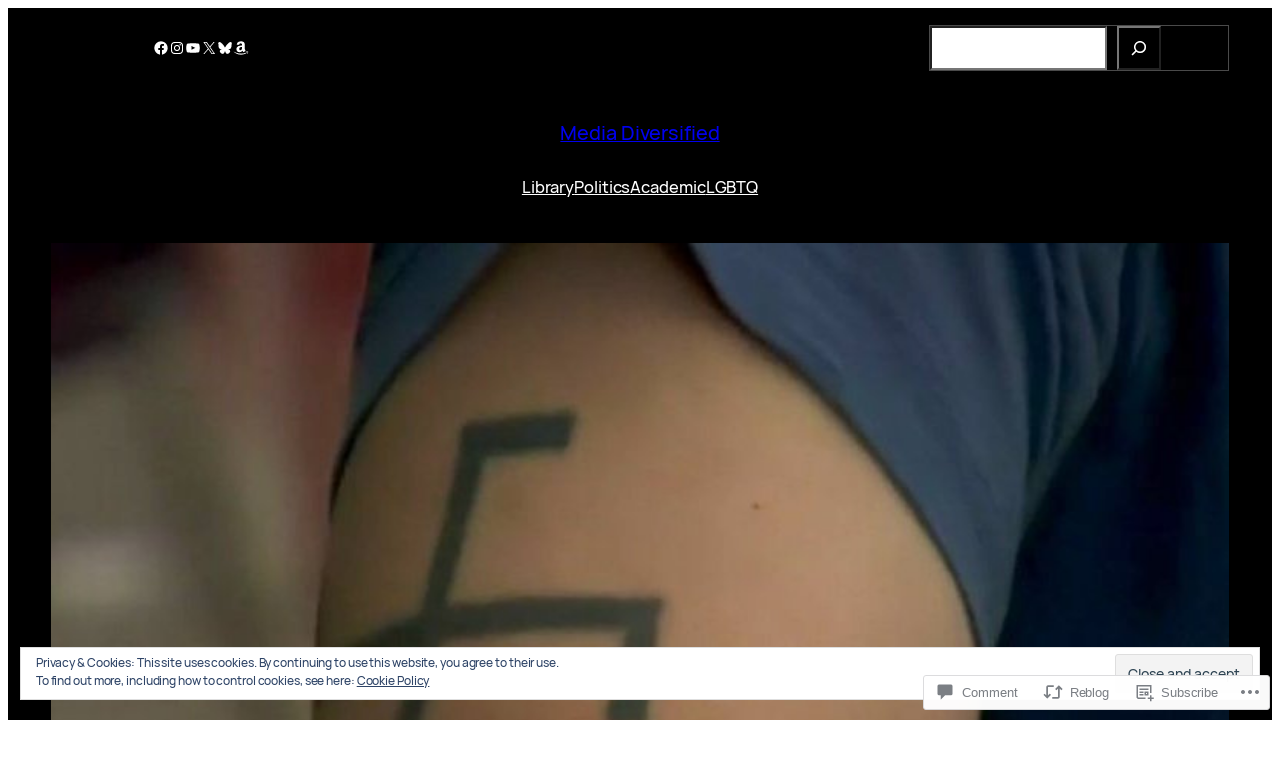

--- FILE ---
content_type: text/html; charset=UTF-8
request_url: https://mediadiversified.org/2016/07/04/open-letter-the-bbc-must-stop-uncritical-coverage-of-fascists/?like_comment=38394&_wpnonce=b3d8221d6a&replytocom=38761
body_size: 56525
content:
<!DOCTYPE html>
<html lang="en">
<head>
	<meta charset="UTF-8" />
	<meta name="viewport" content="width=device-width, initial-scale=1" />
<script type="text/javascript">
  WebFontConfig = {"google":{"families":["Exo+2:r,i,b,bi:latin,latin-ext"]},"api_url":"https:\/\/fonts-api.wp.com\/css"};
  (function() {
    var wf = document.createElement('script');
    wf.src = '/wp-content/plugins/custom-fonts/js/webfont.js';
    wf.type = 'text/javascript';
    wf.async = 'true';
    var s = document.getElementsByTagName('script')[0];
    s.parentNode.insertBefore(wf, s);
	})();
</script><style id="jetpack-custom-fonts-css"></style>
<meta name='robots' content='max-image-preview:large, noindex, follow' />

<!-- Async WordPress.com Remote Login -->
<script id="wpcom_remote_login_js">
var wpcom_remote_login_extra_auth = '';
function wpcom_remote_login_remove_dom_node_id( element_id ) {
	var dom_node = document.getElementById( element_id );
	if ( dom_node ) { dom_node.parentNode.removeChild( dom_node ); }
}
function wpcom_remote_login_remove_dom_node_classes( class_name ) {
	var dom_nodes = document.querySelectorAll( '.' + class_name );
	for ( var i = 0; i < dom_nodes.length; i++ ) {
		dom_nodes[ i ].parentNode.removeChild( dom_nodes[ i ] );
	}
}
function wpcom_remote_login_final_cleanup() {
	wpcom_remote_login_remove_dom_node_classes( "wpcom_remote_login_msg" );
	wpcom_remote_login_remove_dom_node_id( "wpcom_remote_login_key" );
	wpcom_remote_login_remove_dom_node_id( "wpcom_remote_login_validate" );
	wpcom_remote_login_remove_dom_node_id( "wpcom_remote_login_js" );
	wpcom_remote_login_remove_dom_node_id( "wpcom_request_access_iframe" );
	wpcom_remote_login_remove_dom_node_id( "wpcom_request_access_styles" );
}

// Watch for messages back from the remote login
window.addEventListener( "message", function( e ) {
	if ( e.origin === "https://r-login.wordpress.com" ) {
		var data = {};
		try {
			data = JSON.parse( e.data );
		} catch( e ) {
			wpcom_remote_login_final_cleanup();
			return;
		}

		if ( data.msg === 'LOGIN' ) {
			// Clean up the login check iframe
			wpcom_remote_login_remove_dom_node_id( "wpcom_remote_login_key" );

			var id_regex = new RegExp( /^[0-9]+$/ );
			var token_regex = new RegExp( /^.*|.*|.*$/ );
			if (
				token_regex.test( data.token )
				&& id_regex.test( data.wpcomid )
			) {
				// We have everything we need to ask for a login
				var script = document.createElement( "script" );
				script.setAttribute( "id", "wpcom_remote_login_validate" );
				script.src = '/remote-login.php?wpcom_remote_login=validate'
					+ '&wpcomid=' + data.wpcomid
					+ '&token=' + encodeURIComponent( data.token )
					+ '&host=' + window.location.protocol
					+ '//' + window.location.hostname
					+ '&postid=179854'
					+ '&is_singular=1';
				document.body.appendChild( script );
			}

			return;
		}

		// Safari ITP, not logged in, so redirect
		if ( data.msg === 'LOGIN-REDIRECT' ) {
			window.location = 'https://wordpress.com/log-in?redirect_to=' + window.location.href;
			return;
		}

		// Safari ITP, storage access failed, remove the request
		if ( data.msg === 'LOGIN-REMOVE' ) {
			var css_zap = 'html { -webkit-transition: margin-top 1s; transition: margin-top 1s; } /* 9001 */ html { margin-top: 0 !important; } * html body { margin-top: 0 !important; } @media screen and ( max-width: 782px ) { html { margin-top: 0 !important; } * html body { margin-top: 0 !important; } }';
			var style_zap = document.createElement( 'style' );
			style_zap.type = 'text/css';
			style_zap.appendChild( document.createTextNode( css_zap ) );
			document.body.appendChild( style_zap );

			var e = document.getElementById( 'wpcom_request_access_iframe' );
			e.parentNode.removeChild( e );

			document.cookie = 'wordpress_com_login_access=denied; path=/; max-age=31536000';

			return;
		}

		// Safari ITP
		if ( data.msg === 'REQUEST_ACCESS' ) {
			console.log( 'request access: safari' );

			// Check ITP iframe enable/disable knob
			if ( wpcom_remote_login_extra_auth !== 'safari_itp_iframe' ) {
				return;
			}

			// If we are in a "private window" there is no ITP.
			var private_window = false;
			try {
				var opendb = window.openDatabase( null, null, null, null );
			} catch( e ) {
				private_window = true;
			}

			if ( private_window ) {
				console.log( 'private window' );
				return;
			}

			var iframe = document.createElement( 'iframe' );
			iframe.id = 'wpcom_request_access_iframe';
			iframe.setAttribute( 'scrolling', 'no' );
			iframe.setAttribute( 'sandbox', 'allow-storage-access-by-user-activation allow-scripts allow-same-origin allow-top-navigation-by-user-activation' );
			iframe.src = 'https://r-login.wordpress.com/remote-login.php?wpcom_remote_login=request_access&origin=' + encodeURIComponent( data.origin ) + '&wpcomid=' + encodeURIComponent( data.wpcomid );

			var css = 'html { -webkit-transition: margin-top 1s; transition: margin-top 1s; } /* 9001 */ html { margin-top: 46px !important; } * html body { margin-top: 46px !important; } @media screen and ( max-width: 660px ) { html { margin-top: 71px !important; } * html body { margin-top: 71px !important; } #wpcom_request_access_iframe { display: block; height: 71px !important; } } #wpcom_request_access_iframe { border: 0px; height: 46px; position: fixed; top: 0; left: 0; width: 100%; min-width: 100%; z-index: 99999; background: #23282d; } ';

			var style = document.createElement( 'style' );
			style.type = 'text/css';
			style.id = 'wpcom_request_access_styles';
			style.appendChild( document.createTextNode( css ) );
			document.body.appendChild( style );

			document.body.appendChild( iframe );
		}

		if ( data.msg === 'DONE' ) {
			wpcom_remote_login_final_cleanup();
		}
	}
}, false );

// Inject the remote login iframe after the page has had a chance to load
// more critical resources
window.addEventListener( "DOMContentLoaded", function( e ) {
	var iframe = document.createElement( "iframe" );
	iframe.style.display = "none";
	iframe.setAttribute( "scrolling", "no" );
	iframe.setAttribute( "id", "wpcom_remote_login_key" );
	iframe.src = "https://r-login.wordpress.com/remote-login.php"
		+ "?wpcom_remote_login=key"
		+ "&origin=aHR0cHM6Ly9tZWRpYWRpdmVyc2lmaWVkLm9yZw%3D%3D"
		+ "&wpcomid=54693233"
		+ "&time=" + Math.floor( Date.now() / 1000 );
	document.body.appendChild( iframe );
}, false );
</script>
<title>Open Letter: The BBC must stop uncritical coverage of fascists &#8211; Media Diversified</title>
<link rel='dns-prefetch' href='//s0.wp.com' />
<link rel='dns-prefetch' href='//widgets.wp.com' />
<link rel='dns-prefetch' href='//wordpress.com' />
<link rel='dns-prefetch' href='//af.pubmine.com' />
<link rel="alternate" type="application/rss+xml" title="Media Diversified &raquo; Feed" href="https://mediadiversified.org/feed/" />
<link rel="alternate" type="application/rss+xml" title="Media Diversified &raquo; Comments Feed" href="https://mediadiversified.org/comments/feed/" />
<link rel="alternate" type="application/rss+xml" title="Media Diversified &raquo; Open Letter: The BBC must stop uncritical coverage of&nbsp;fascists Comments Feed" href="https://mediadiversified.org/2016/07/04/open-letter-the-bbc-must-stop-uncritical-coverage-of-fascists/feed/" />
	<script type="text/javascript">
		/* <![CDATA[ */
		function addLoadEvent(func) {
			var oldonload = window.onload;
			if (typeof window.onload != 'function') {
				window.onload = func;
			} else {
				window.onload = function () {
					oldonload();
					func();
				}
			}
		}
		/* ]]> */
	</script>
	<link crossorigin='anonymous' rel='stylesheet' id='all-css-0-1' href='/_static/??/wp-content/mu-plugins/widgets/eu-cookie-law/templates/style.css,/wp-content/mu-plugins/likes/jetpack-likes.css?m=1743883414j&cssminify=yes' type='text/css' media='all' />
<link crossorigin='anonymous' rel='stylesheet' id='all-css-2-1' href='/wp-content/plugins/gutenberg-core/v22.2.0/build/styles/block-library/social-links/style.css?m=1764855221i&cssminify=yes' type='text/css' media='all' />
<style id='wp-block-search-inline-css'>
.wp-block-search__button{margin-left:10px;word-break:normal}.wp-block-search__button.has-icon{line-height:0}.wp-block-search__button svg{fill:currentColor;height:1.25em;min-height:24px;min-width:24px;vertical-align:text-bottom;width:1.25em}:where(.wp-block-search__button){border:1px solid #ccc;padding:6px 10px}.wp-block-search__inside-wrapper{display:flex;flex:auto;flex-wrap:nowrap;max-width:100%}.wp-block-search__label{width:100%}.wp-block-search.wp-block-search__button-only .wp-block-search__button{box-sizing:border-box;display:flex;flex-shrink:0;justify-content:center;margin-left:0;max-width:100%}.wp-block-search.wp-block-search__button-only .wp-block-search__inside-wrapper{min-width:0!important;transition-property:width}.wp-block-search.wp-block-search__button-only .wp-block-search__input{flex-basis:100%;transition-duration:.3s}.wp-block-search.wp-block-search__button-only.wp-block-search__searchfield-hidden,.wp-block-search.wp-block-search__button-only.wp-block-search__searchfield-hidden .wp-block-search__inside-wrapper{overflow:hidden}.wp-block-search.wp-block-search__button-only.wp-block-search__searchfield-hidden .wp-block-search__input{border-left-width:0!important;border-right-width:0!important;flex-basis:0;flex-grow:0;margin:0;min-width:0!important;padding-left:0!important;padding-right:0!important;width:0!important}:where(.wp-block-search__input){appearance:none;border:1px solid #949494;flex-grow:1;font-family:inherit;font-size:inherit;font-style:inherit;font-weight:inherit;letter-spacing:inherit;line-height:inherit;margin-left:0;margin-right:0;min-width:3rem;padding:8px;text-decoration:unset!important;text-transform:inherit}:where(.wp-block-search__button-inside .wp-block-search__inside-wrapper){background-color:#fff;border:1px solid #949494;box-sizing:border-box;padding:4px}:where(.wp-block-search__button-inside .wp-block-search__inside-wrapper) .wp-block-search__input{border:none;border-radius:0;padding:0 4px}:where(.wp-block-search__button-inside .wp-block-search__inside-wrapper) .wp-block-search__input:focus{outline:none}:where(.wp-block-search__button-inside .wp-block-search__inside-wrapper) :where(.wp-block-search__button){padding:4px 8px}.wp-block-search.aligncenter .wp-block-search__inside-wrapper{margin:auto}.wp-block[data-align=right] .wp-block-search.wp-block-search__button-only .wp-block-search__inside-wrapper{float:right}
/*# sourceURL=/wp-content/plugins/gutenberg-core/v22.2.0/build/styles/block-library/search/style.css */
</style>
<style id='wp-block-columns-inline-css'>
.wp-block-columns{box-sizing:border-box;display:flex;flex-wrap:wrap!important}@media (min-width:782px){.wp-block-columns{flex-wrap:nowrap!important}}.wp-block-columns{align-items:normal!important}.wp-block-columns.are-vertically-aligned-top{align-items:flex-start}.wp-block-columns.are-vertically-aligned-center{align-items:center}.wp-block-columns.are-vertically-aligned-bottom{align-items:flex-end}@media (max-width:781px){.wp-block-columns:not(.is-not-stacked-on-mobile)>.wp-block-column{flex-basis:100%!important}}@media (min-width:782px){.wp-block-columns:not(.is-not-stacked-on-mobile)>.wp-block-column{flex-basis:0;flex-grow:1}.wp-block-columns:not(.is-not-stacked-on-mobile)>.wp-block-column[style*=flex-basis]{flex-grow:0}}.wp-block-columns.is-not-stacked-on-mobile{flex-wrap:nowrap!important}.wp-block-columns.is-not-stacked-on-mobile>.wp-block-column{flex-basis:0;flex-grow:1}.wp-block-columns.is-not-stacked-on-mobile>.wp-block-column[style*=flex-basis]{flex-grow:0}:where(.wp-block-columns){margin-bottom:1.75em}:where(.wp-block-columns.has-background){padding:1.25em 2.375em}.wp-block-column{flex-grow:1;min-width:0;overflow-wrap:break-word;word-break:break-word}.wp-block-column.is-vertically-aligned-top{align-self:flex-start}.wp-block-column.is-vertically-aligned-center{align-self:center}.wp-block-column.is-vertically-aligned-bottom{align-self:flex-end}.wp-block-column.is-vertically-aligned-stretch{align-self:stretch}.wp-block-column.is-vertically-aligned-bottom,.wp-block-column.is-vertically-aligned-center,.wp-block-column.is-vertically-aligned-top{width:100%}
/*# sourceURL=/wp-content/plugins/gutenberg-core/v22.2.0/build/styles/block-library/columns/style.css */
</style>
<style id='wp-block-group-inline-css'>
.wp-block-group{box-sizing:border-box}:where(.wp-block-group.wp-block-group-is-layout-constrained){position:relative}
/*# sourceURL=/wp-content/plugins/gutenberg-core/v22.2.0/build/styles/block-library/group/style.css */
</style>
<style id='wp-block-site-logo-inline-css'>
.wp-block-site-logo{box-sizing:border-box;line-height:0}.wp-block-site-logo a{display:inline-block;line-height:0}.wp-block-site-logo.is-default-size img{height:auto;width:120px}.wp-block-site-logo img{height:auto;max-width:100%}.wp-block-site-logo a,.wp-block-site-logo img{border-radius:inherit}.wp-block-site-logo.aligncenter{margin-left:auto;margin-right:auto;text-align:center}:root :where(.wp-block-site-logo.is-style-rounded){border-radius:9999px}
/*# sourceURL=/wp-content/plugins/gutenberg-core/v22.2.0/build/styles/block-library/site-logo/style.css */
</style>
<style id='wp-block-site-title-inline-css'>
.wp-block-site-title{box-sizing:border-box}.wp-block-site-title :where(a){color:inherit;font-family:inherit;font-size:inherit;font-style:inherit;font-weight:inherit;letter-spacing:inherit;line-height:inherit;text-decoration:inherit}
/*# sourceURL=/wp-content/plugins/gutenberg-core/v22.2.0/build/styles/block-library/site-title/style.css */
</style>
<style id='wp-block-navigation-link-inline-css'>
.wp-block-navigation .wp-block-navigation-item__label{overflow-wrap:break-word}.wp-block-navigation .wp-block-navigation-item__description{display:none}.link-ui-tools{outline:1px solid #f0f0f0;padding:8px}.link-ui-block-inserter{padding-top:8px}.link-ui-block-inserter__back{margin-left:8px;text-transform:uppercase}
/*# sourceURL=/wp-content/plugins/gutenberg-core/v22.2.0/build/styles/block-library/navigation-link/style.css */
</style>
<link crossorigin='anonymous' rel='stylesheet' id='all-css-16-1' href='/wp-content/plugins/gutenberg-core/v22.2.0/build/styles/block-library/navigation/style.css?m=1764855221i&cssminify=yes' type='text/css' media='all' />
<style id='wp-block-post-featured-image-inline-css'>
.wp-block-post-featured-image{margin-left:0;margin-right:0}.wp-block-post-featured-image a{display:block;height:100%}.wp-block-post-featured-image :where(img){box-sizing:border-box;height:auto;max-width:100%;vertical-align:bottom;width:100%}.wp-block-post-featured-image.alignfull img,.wp-block-post-featured-image.alignwide img{width:100%}.wp-block-post-featured-image .wp-block-post-featured-image__overlay.has-background-dim{background-color:#000;inset:0;position:absolute}.wp-block-post-featured-image{position:relative}.wp-block-post-featured-image .wp-block-post-featured-image__overlay.has-background-gradient{background-color:initial}.wp-block-post-featured-image .wp-block-post-featured-image__overlay.has-background-dim-0{opacity:0}.wp-block-post-featured-image .wp-block-post-featured-image__overlay.has-background-dim-10{opacity:.1}.wp-block-post-featured-image .wp-block-post-featured-image__overlay.has-background-dim-20{opacity:.2}.wp-block-post-featured-image .wp-block-post-featured-image__overlay.has-background-dim-30{opacity:.3}.wp-block-post-featured-image .wp-block-post-featured-image__overlay.has-background-dim-40{opacity:.4}.wp-block-post-featured-image .wp-block-post-featured-image__overlay.has-background-dim-50{opacity:.5}.wp-block-post-featured-image .wp-block-post-featured-image__overlay.has-background-dim-60{opacity:.6}.wp-block-post-featured-image .wp-block-post-featured-image__overlay.has-background-dim-70{opacity:.7}.wp-block-post-featured-image .wp-block-post-featured-image__overlay.has-background-dim-80{opacity:.8}.wp-block-post-featured-image .wp-block-post-featured-image__overlay.has-background-dim-90{opacity:.9}.wp-block-post-featured-image .wp-block-post-featured-image__overlay.has-background-dim-100{opacity:1}.wp-block-post-featured-image:where(.alignleft,.alignright){width:100%}
/*# sourceURL=/wp-content/plugins/gutenberg-core/v22.2.0/build/styles/block-library/post-featured-image/style.css */
</style>
<style id='wp-block-post-terms-inline-css'>
.wp-block-post-terms{box-sizing:border-box}.wp-block-post-terms .wp-block-post-terms__separator{white-space:pre-wrap}
/*# sourceURL=/wp-content/plugins/gutenberg-core/v22.2.0/build/styles/block-library/post-terms/style.css */
</style>
<style id='wp-block-post-title-inline-css'>
.wp-block-post-title{box-sizing:border-box;word-break:break-word}.wp-block-post-title :where(a){display:inline-block;font-family:inherit;font-size:inherit;font-style:inherit;font-weight:inherit;letter-spacing:inherit;line-height:inherit;text-decoration:inherit}
/*# sourceURL=/wp-content/plugins/gutenberg-core/v22.2.0/build/styles/block-library/post-title/style.css */
</style>
<style id='wp-block-post-excerpt-inline-css'>
:where(.wp-block-post-excerpt){box-sizing:border-box;margin-bottom:var(--wp--style--block-gap);margin-top:var(--wp--style--block-gap)}.wp-block-post-excerpt__excerpt{margin-bottom:0;margin-top:0}.wp-block-post-excerpt__more-text{margin-bottom:0;margin-top:var(--wp--style--block-gap)}.wp-block-post-excerpt__more-link{display:inline-block}
/*# sourceURL=/wp-content/plugins/gutenberg-core/v22.2.0/build/styles/block-library/post-excerpt/style.css */
</style>
<style id='wp-block-post-date-inline-css'>
.wp-block-post-date{box-sizing:border-box}
/*# sourceURL=/wp-content/plugins/gutenberg-core/v22.2.0/build/styles/block-library/post-date/style.css */
</style>
<style id='wp-block-post-time-to-read-inline-css'>
.wp-block-post-time-to-read{box-sizing:border-box}
/*# sourceURL=/wp-content/plugins/gutenberg-core/v22.2.0/build/styles/block-library/post-time-to-read/style.css */
</style>
<link crossorigin='anonymous' rel='stylesheet' id='all-css-30-1' href='/_static/??-eJydzNEKwjAMheEXsoapc+xCfBSpWRjd0rQ0DWNvL8LmpYiX/+HwwZIdJqkkFaK5zDYGUZioZo/z1qAm8AiC8OSEs4IuIVM5ouoBfgZiGoxJAX1JpsSfzz786dXANLjRM1NZv9Xbv8db07XnU9dfL+30AlHOX2M=&cssminify=yes' type='text/css' media='all' />
<style id='wp-block-post-content-inline-css'>
.wp-block-post-content{display:flow-root}
/*# sourceURL=/wp-content/plugins/gutenberg-core/v22.2.0/build/styles/block-library/post-content/style.css */
</style>
<style id='wp-block-avatar-inline-css'>
.wp-block-avatar{line-height:0}.wp-block-avatar,.wp-block-avatar img{box-sizing:border-box}.wp-block-avatar.aligncenter{text-align:center}
/*# sourceURL=/wp-content/plugins/gutenberg-core/v22.2.0/build/styles/block-library/avatar/style.css */
</style>
<style id='wp-block-comment-author-name-inline-css'>
.wp-block-comment-author-name{box-sizing:border-box}
/*# sourceURL=/wp-content/plugins/gutenberg-core/v22.2.0/build/styles/block-library/comment-author-name/style.css */
</style>
<style id='wp-block-comment-date-inline-css'>
.wp-block-comment-date{box-sizing:border-box}
/*# sourceURL=/wp-content/plugins/gutenberg-core/v22.2.0/build/styles/block-library/comment-date/style.css */
</style>
<style id='wp-block-comment-content-inline-css'>
.comment-awaiting-moderation{display:block;font-size:.875em;line-height:1.5}.wp-block-comment-content{box-sizing:border-box}
/*# sourceURL=/wp-content/plugins/gutenberg-core/v22.2.0/build/styles/block-library/comment-content/style.css */
</style>
<style id='wp-block-comment-reply-link-inline-css'>
.wp-block-comment-reply-link{box-sizing:border-box}
/*# sourceURL=/wp-content/plugins/gutenberg-core/v22.2.0/build/styles/block-library/comment-reply-link/style.css */
</style>
<style id='wp-block-comment-template-inline-css'>
.wp-block-comment-template{box-sizing:border-box;list-style:none;margin-bottom:0;max-width:100%;padding:0}.wp-block-comment-template li{clear:both}.wp-block-comment-template ol{list-style:none;margin-bottom:0;max-width:100%;padding-left:2rem}.wp-block-comment-template.alignleft{float:left}.wp-block-comment-template.aligncenter{margin-left:auto;margin-right:auto;width:fit-content}.wp-block-comment-template.alignright{float:right}
/*# sourceURL=/wp-content/plugins/gutenberg-core/v22.2.0/build/styles/block-library/comment-template/style.css */
</style>
<style id='wp-block-comments-pagination-inline-css'>
.wp-block-comments-pagination>.wp-block-comments-pagination-next,.wp-block-comments-pagination>.wp-block-comments-pagination-numbers,.wp-block-comments-pagination>.wp-block-comments-pagination-previous{font-size:inherit}.wp-block-comments-pagination .wp-block-comments-pagination-previous-arrow{display:inline-block;margin-right:1ch}.wp-block-comments-pagination .wp-block-comments-pagination-previous-arrow:not(.is-arrow-chevron){transform:scaleX(1)}.wp-block-comments-pagination .wp-block-comments-pagination-next-arrow{display:inline-block;margin-left:1ch}.wp-block-comments-pagination .wp-block-comments-pagination-next-arrow:not(.is-arrow-chevron){transform:scaleX(1)}.wp-block-comments-pagination.aligncenter{justify-content:center}
/*# sourceURL=/wp-content/plugins/gutenberg-core/v22.2.0/build/styles/block-library/comments-pagination/style.css */
</style>
<style id='wp-block-post-comments-form-inline-css'>
:where(.wp-block-post-comments-form input:not([type=submit])),:where(.wp-block-post-comments-form textarea){border:1px solid #949494;font-family:inherit;font-size:1em}:where(.wp-block-post-comments-form input:where(:not([type=submit]):not([type=checkbox]))),:where(.wp-block-post-comments-form textarea){padding:calc(.667em + 2px)}.wp-block-post-comments-form{box-sizing:border-box}.wp-block-post-comments-form[style*=font-weight] :where(.comment-reply-title){font-weight:inherit}.wp-block-post-comments-form[style*=font-family] :where(.comment-reply-title){font-family:inherit}.wp-block-post-comments-form[class*=-font-size] :where(.comment-reply-title),.wp-block-post-comments-form[style*=font-size] :where(.comment-reply-title){font-size:inherit}.wp-block-post-comments-form[style*=line-height] :where(.comment-reply-title){line-height:inherit}.wp-block-post-comments-form[style*=font-style] :where(.comment-reply-title){font-style:inherit}.wp-block-post-comments-form[style*=letter-spacing] :where(.comment-reply-title){letter-spacing:inherit}.wp-block-post-comments-form :where(input[type=submit]){box-shadow:none;cursor:pointer;display:inline-block;overflow-wrap:break-word;text-align:center}.wp-block-post-comments-form .comment-form input:not([type=submit]):not([type=checkbox]):not([type=hidden]),.wp-block-post-comments-form .comment-form textarea{box-sizing:border-box;display:block;width:100%}.wp-block-post-comments-form .comment-form-author label,.wp-block-post-comments-form .comment-form-email label,.wp-block-post-comments-form .comment-form-url label{display:block;margin-bottom:.25em}.wp-block-post-comments-form .comment-form-cookies-consent{display:flex;gap:.25em}.wp-block-post-comments-form .comment-form-cookies-consent #wp-comment-cookies-consent{margin-top:.35em}.wp-block-post-comments-form .comment-reply-title{margin-bottom:0}.wp-block-post-comments-form .comment-reply-title :where(small){font-size:var(--wp--preset--font-size--medium,smaller);margin-left:.5em}
/*# sourceURL=/wp-content/plugins/gutenberg-core/v22.2.0/build/styles/block-library/post-comments-form/style.css */
</style>
<style id='wp-block-buttons-inline-css'>
.wp-block-buttons{box-sizing:border-box}.wp-block-buttons.is-vertical{flex-direction:column}.wp-block-buttons.is-vertical>.wp-block-button:last-child{margin-bottom:0}.wp-block-buttons>.wp-block-button{display:inline-block;margin:0}.wp-block-buttons.is-content-justification-left{justify-content:flex-start}.wp-block-buttons.is-content-justification-left.is-vertical{align-items:flex-start}.wp-block-buttons.is-content-justification-center{justify-content:center}.wp-block-buttons.is-content-justification-center.is-vertical{align-items:center}.wp-block-buttons.is-content-justification-right{justify-content:flex-end}.wp-block-buttons.is-content-justification-right.is-vertical{align-items:flex-end}.wp-block-buttons.is-content-justification-space-between{justify-content:space-between}.wp-block-buttons.aligncenter{text-align:center}.wp-block-buttons:not(.is-content-justification-space-between,.is-content-justification-right,.is-content-justification-left,.is-content-justification-center) .wp-block-button.aligncenter{margin-left:auto;margin-right:auto;width:100%}.wp-block-buttons[style*=text-decoration] .wp-block-button,.wp-block-buttons[style*=text-decoration] .wp-block-button__link{text-decoration:inherit}.wp-block-buttons.has-custom-font-size .wp-block-button__link{font-size:inherit}.wp-block-buttons .wp-block-button__link{width:100%}.wp-block-button.aligncenter{text-align:center}
/*# sourceURL=/wp-content/plugins/gutenberg-core/v22.2.0/build/styles/block-library/buttons/style.css */
</style>
<style id='wp-block-button-inline-css'>
.wp-block-button__link{align-content:center;box-sizing:border-box;cursor:pointer;display:inline-block;height:100%;text-align:center;word-break:break-word}.wp-block-button__link.aligncenter{text-align:center}.wp-block-button__link.alignright{text-align:right}:where(.wp-block-button__link){border-radius:9999px;box-shadow:none;padding:calc(.667em + 2px) calc(1.333em + 2px);text-decoration:none}.wp-block-button[style*=text-decoration] .wp-block-button__link{text-decoration:inherit}.wp-block-buttons>.wp-block-button.has-custom-width{max-width:none}.wp-block-buttons>.wp-block-button.has-custom-width .wp-block-button__link{width:100%}.wp-block-buttons>.wp-block-button.has-custom-font-size .wp-block-button__link{font-size:inherit}.wp-block-buttons>.wp-block-button.wp-block-button__width-25{width:calc(25% - var(--wp--style--block-gap, .5em)*.75)}.wp-block-buttons>.wp-block-button.wp-block-button__width-50{width:calc(50% - var(--wp--style--block-gap, .5em)*.5)}.wp-block-buttons>.wp-block-button.wp-block-button__width-75{width:calc(75% - var(--wp--style--block-gap, .5em)*.25)}.wp-block-buttons>.wp-block-button.wp-block-button__width-100{flex-basis:100%;width:100%}.wp-block-buttons.is-vertical>.wp-block-button.wp-block-button__width-25{width:25%}.wp-block-buttons.is-vertical>.wp-block-button.wp-block-button__width-50{width:50%}.wp-block-buttons.is-vertical>.wp-block-button.wp-block-button__width-75{width:75%}.wp-block-button.is-style-squared,.wp-block-button__link.wp-block-button.is-style-squared{border-radius:0}.wp-block-button.no-border-radius,.wp-block-button__link.no-border-radius{border-radius:0!important}:root :where(.wp-block-button .wp-block-button__link.is-style-outline),:root :where(.wp-block-button.is-style-outline>.wp-block-button__link){border:2px solid;padding:.667em 1.333em}:root :where(.wp-block-button .wp-block-button__link.is-style-outline:not(.has-text-color)),:root :where(.wp-block-button.is-style-outline>.wp-block-button__link:not(.has-text-color)){color:currentColor}:root :where(.wp-block-button .wp-block-button__link.is-style-outline:not(.has-background)),:root :where(.wp-block-button.is-style-outline>.wp-block-button__link:not(.has-background)){background-color:initial;background-image:none}
/*# sourceURL=/wp-content/plugins/gutenberg-core/v22.2.0/build/styles/block-library/button/style.css */
</style>
<style id='wp-block-comments-inline-css'>
.wp-block-post-comments{box-sizing:border-box}.wp-block-post-comments .alignleft{float:left}.wp-block-post-comments .alignright{float:right}.wp-block-post-comments .navigation:after{clear:both;content:"";display:table}.wp-block-post-comments .commentlist{clear:both;list-style:none;margin:0;padding:0}.wp-block-post-comments .commentlist .comment{min-height:2.25em;padding-left:3.25em}.wp-block-post-comments .commentlist .comment p{font-size:1em;line-height:1.8;margin:1em 0}.wp-block-post-comments .commentlist .children{list-style:none;margin:0;padding:0}.wp-block-post-comments .comment-author{line-height:1.5}.wp-block-post-comments .comment-author .avatar{border-radius:1.5em;display:block;float:left;height:2.5em;margin-right:.75em;margin-top:.5em;width:2.5em}.wp-block-post-comments .comment-author cite{font-style:normal}.wp-block-post-comments .comment-meta{font-size:.875em;line-height:1.5}.wp-block-post-comments .comment-meta b{font-weight:400}.wp-block-post-comments .comment-meta .comment-awaiting-moderation{display:block;margin-bottom:1em;margin-top:1em}.wp-block-post-comments .comment-body .commentmetadata{font-size:.875em}.wp-block-post-comments .comment-form-author label,.wp-block-post-comments .comment-form-comment label,.wp-block-post-comments .comment-form-email label,.wp-block-post-comments .comment-form-url label{display:block;margin-bottom:.25em}.wp-block-post-comments .comment-form input:not([type=submit]):not([type=checkbox]),.wp-block-post-comments .comment-form textarea{box-sizing:border-box;display:block;width:100%}.wp-block-post-comments .comment-form-cookies-consent{display:flex;gap:.25em}.wp-block-post-comments .comment-form-cookies-consent #wp-comment-cookies-consent{margin-top:.35em}.wp-block-post-comments .comment-reply-title{margin-bottom:0}.wp-block-post-comments .comment-reply-title :where(small){font-size:var(--wp--preset--font-size--medium,smaller);margin-left:.5em}.wp-block-post-comments .reply{font-size:.875em;margin-bottom:1.4em}.wp-block-post-comments input:not([type=submit]),.wp-block-post-comments textarea{border:1px solid #949494;font-family:inherit;font-size:1em}.wp-block-post-comments input:not([type=submit]):not([type=checkbox]),.wp-block-post-comments textarea{padding:calc(.667em + 2px)}:where(.wp-block-post-comments input[type=submit]){border:none}.wp-block-comments{box-sizing:border-box}
/*# sourceURL=/wp-content/plugins/gutenberg-core/v22.2.0/build/styles/block-library/comments/style.css */
</style>
<link crossorigin='anonymous' rel='stylesheet' id='all-css-60-1' href='/wp-content/mu-plugins/jetpack-mu-wpcom-plugin/sun/jetpack_vendor/automattic/jetpack-mu-wpcom/src/build/newspack-blocks-blog-posts-view/newspack-blocks-blog-posts-view.css?m=1750972340i&cssminify=yes' type='text/css' media='all' />
<style id='wp-block-heading-inline-css'>
h1:where(.wp-block-heading).has-background,h2:where(.wp-block-heading).has-background,h3:where(.wp-block-heading).has-background,h4:where(.wp-block-heading).has-background,h5:where(.wp-block-heading).has-background,h6:where(.wp-block-heading).has-background{padding:1.25em 2.375em}h1.has-text-align-left[style*=writing-mode]:where([style*=vertical-lr]),h1.has-text-align-right[style*=writing-mode]:where([style*=vertical-rl]),h2.has-text-align-left[style*=writing-mode]:where([style*=vertical-lr]),h2.has-text-align-right[style*=writing-mode]:where([style*=vertical-rl]),h3.has-text-align-left[style*=writing-mode]:where([style*=vertical-lr]),h3.has-text-align-right[style*=writing-mode]:where([style*=vertical-rl]),h4.has-text-align-left[style*=writing-mode]:where([style*=vertical-lr]),h4.has-text-align-right[style*=writing-mode]:where([style*=vertical-rl]),h5.has-text-align-left[style*=writing-mode]:where([style*=vertical-lr]),h5.has-text-align-right[style*=writing-mode]:where([style*=vertical-rl]),h6.has-text-align-left[style*=writing-mode]:where([style*=vertical-lr]),h6.has-text-align-right[style*=writing-mode]:where([style*=vertical-rl]){rotate:180deg}
/*# sourceURL=/wp-content/plugins/gutenberg-core/v22.2.0/build/styles/block-library/heading/style.css */
</style>
<style id='wp-block-post-author-name-inline-css'>
.wp-block-post-author-name{box-sizing:border-box}
/*# sourceURL=/wp-content/plugins/gutenberg-core/v22.2.0/build/styles/block-library/post-author-name/style.css */
</style>
<style id='wp-block-post-template-inline-css'>
.wp-block-post-template{box-sizing:border-box;list-style:none;margin-bottom:0;margin-top:0;max-width:100%;padding:0}.wp-block-post-template.is-flex-container{display:flex;flex-direction:row;flex-wrap:wrap;gap:1.25em}.wp-block-post-template.is-flex-container>li{margin:0;width:100%}@media (min-width:600px){.wp-block-post-template.is-flex-container.is-flex-container.columns-2>li{width:calc(50% - .625em)}.wp-block-post-template.is-flex-container.is-flex-container.columns-3>li{width:calc(33.33333% - .83333em)}.wp-block-post-template.is-flex-container.is-flex-container.columns-4>li{width:calc(25% - .9375em)}.wp-block-post-template.is-flex-container.is-flex-container.columns-5>li{width:calc(20% - 1em)}.wp-block-post-template.is-flex-container.is-flex-container.columns-6>li{width:calc(16.66667% - 1.04167em)}}@media (max-width:600px){.wp-block-post-template-is-layout-grid.wp-block-post-template-is-layout-grid.wp-block-post-template-is-layout-grid.wp-block-post-template-is-layout-grid{grid-template-columns:1fr}}.wp-block-post-template-is-layout-constrained>li>.alignright,.wp-block-post-template-is-layout-flow>li>.alignright{float:right;margin-inline-end:0;margin-inline-start:2em}.wp-block-post-template-is-layout-constrained>li>.alignleft,.wp-block-post-template-is-layout-flow>li>.alignleft{float:left;margin-inline-end:2em;margin-inline-start:0}.wp-block-post-template-is-layout-constrained>li>.aligncenter,.wp-block-post-template-is-layout-flow>li>.aligncenter{margin-inline-end:auto;margin-inline-start:auto}
/*# sourceURL=/wp-content/plugins/gutenberg-core/v22.2.0/build/styles/block-library/post-template/style.css */
</style>
<style id='wp-block-paragraph-inline-css'>
.is-small-text{font-size:.875em}.is-regular-text{font-size:1em}.is-large-text{font-size:2.25em}.is-larger-text{font-size:3em}.has-drop-cap:not(:focus):first-letter{float:left;font-size:8.4em;font-style:normal;font-weight:100;line-height:.68;margin:.05em .1em 0 0;text-transform:uppercase}body.rtl .has-drop-cap:not(:focus):first-letter{float:none;margin-left:.1em}p.has-drop-cap.has-background{overflow:hidden}:root :where(p.has-background){padding:1.25em 2.375em}:where(p.has-text-color:not(.has-link-color)) a{color:inherit}p.has-text-align-left[style*="writing-mode:vertical-lr"],p.has-text-align-right[style*="writing-mode:vertical-rl"]{rotate:180deg}
/*# sourceURL=/wp-content/plugins/gutenberg-core/v22.2.0/build/styles/block-library/paragraph/style.css */
</style>
<style id='jetpack-block-subscriptions-inline-css'>
.is-style-compact .is-not-subscriber .wp-block-button__link,.is-style-compact .is-not-subscriber .wp-block-jetpack-subscriptions__button{border-end-start-radius:0!important;border-start-start-radius:0!important;margin-inline-start:0!important}.is-style-compact .is-not-subscriber .components-text-control__input,.is-style-compact .is-not-subscriber p#subscribe-email input[type=email]{border-end-end-radius:0!important;border-start-end-radius:0!important}.is-style-compact:not(.wp-block-jetpack-subscriptions__use-newline) .components-text-control__input{border-inline-end-width:0!important}.wp-block-jetpack-subscriptions.wp-block-jetpack-subscriptions__supports-newline .wp-block-jetpack-subscriptions__form-container{display:flex;flex-direction:column}.wp-block-jetpack-subscriptions.wp-block-jetpack-subscriptions__supports-newline:not(.wp-block-jetpack-subscriptions__use-newline) .is-not-subscriber .wp-block-jetpack-subscriptions__form-elements{align-items:flex-start;display:flex}.wp-block-jetpack-subscriptions.wp-block-jetpack-subscriptions__supports-newline:not(.wp-block-jetpack-subscriptions__use-newline) p#subscribe-submit{display:flex;justify-content:center}.wp-block-jetpack-subscriptions.wp-block-jetpack-subscriptions__supports-newline .wp-block-jetpack-subscriptions__form .wp-block-jetpack-subscriptions__button,.wp-block-jetpack-subscriptions.wp-block-jetpack-subscriptions__supports-newline .wp-block-jetpack-subscriptions__form .wp-block-jetpack-subscriptions__textfield .components-text-control__input,.wp-block-jetpack-subscriptions.wp-block-jetpack-subscriptions__supports-newline .wp-block-jetpack-subscriptions__form button,.wp-block-jetpack-subscriptions.wp-block-jetpack-subscriptions__supports-newline .wp-block-jetpack-subscriptions__form input[type=email],.wp-block-jetpack-subscriptions.wp-block-jetpack-subscriptions__supports-newline form .wp-block-jetpack-subscriptions__button,.wp-block-jetpack-subscriptions.wp-block-jetpack-subscriptions__supports-newline form .wp-block-jetpack-subscriptions__textfield .components-text-control__input,.wp-block-jetpack-subscriptions.wp-block-jetpack-subscriptions__supports-newline form button,.wp-block-jetpack-subscriptions.wp-block-jetpack-subscriptions__supports-newline form input[type=email]{box-sizing:border-box;cursor:pointer;line-height:1.3;min-width:auto!important;white-space:nowrap!important}.wp-block-jetpack-subscriptions.wp-block-jetpack-subscriptions__supports-newline .wp-block-jetpack-subscriptions__form input[type=email]::placeholder,.wp-block-jetpack-subscriptions.wp-block-jetpack-subscriptions__supports-newline .wp-block-jetpack-subscriptions__form input[type=email]:disabled,.wp-block-jetpack-subscriptions.wp-block-jetpack-subscriptions__supports-newline form input[type=email]::placeholder,.wp-block-jetpack-subscriptions.wp-block-jetpack-subscriptions__supports-newline form input[type=email]:disabled{color:currentColor;opacity:.5}.wp-block-jetpack-subscriptions.wp-block-jetpack-subscriptions__supports-newline .wp-block-jetpack-subscriptions__form .wp-block-jetpack-subscriptions__button,.wp-block-jetpack-subscriptions.wp-block-jetpack-subscriptions__supports-newline .wp-block-jetpack-subscriptions__form button,.wp-block-jetpack-subscriptions.wp-block-jetpack-subscriptions__supports-newline form .wp-block-jetpack-subscriptions__button,.wp-block-jetpack-subscriptions.wp-block-jetpack-subscriptions__supports-newline form button{border-color:#0000;border-style:solid}.wp-block-jetpack-subscriptions.wp-block-jetpack-subscriptions__supports-newline .wp-block-jetpack-subscriptions__form .wp-block-jetpack-subscriptions__textfield,.wp-block-jetpack-subscriptions.wp-block-jetpack-subscriptions__supports-newline .wp-block-jetpack-subscriptions__form p#subscribe-email,.wp-block-jetpack-subscriptions.wp-block-jetpack-subscriptions__supports-newline form .wp-block-jetpack-subscriptions__textfield,.wp-block-jetpack-subscriptions.wp-block-jetpack-subscriptions__supports-newline form p#subscribe-email{background:#0000;flex-grow:1}.wp-block-jetpack-subscriptions.wp-block-jetpack-subscriptions__supports-newline .wp-block-jetpack-subscriptions__form .wp-block-jetpack-subscriptions__textfield .components-base-control__field,.wp-block-jetpack-subscriptions.wp-block-jetpack-subscriptions__supports-newline .wp-block-jetpack-subscriptions__form .wp-block-jetpack-subscriptions__textfield .components-text-control__input,.wp-block-jetpack-subscriptions.wp-block-jetpack-subscriptions__supports-newline .wp-block-jetpack-subscriptions__form .wp-block-jetpack-subscriptions__textfield input[type=email],.wp-block-jetpack-subscriptions.wp-block-jetpack-subscriptions__supports-newline .wp-block-jetpack-subscriptions__form p#subscribe-email .components-base-control__field,.wp-block-jetpack-subscriptions.wp-block-jetpack-subscriptions__supports-newline .wp-block-jetpack-subscriptions__form p#subscribe-email .components-text-control__input,.wp-block-jetpack-subscriptions.wp-block-jetpack-subscriptions__supports-newline .wp-block-jetpack-subscriptions__form p#subscribe-email input[type=email],.wp-block-jetpack-subscriptions.wp-block-jetpack-subscriptions__supports-newline form .wp-block-jetpack-subscriptions__textfield .components-base-control__field,.wp-block-jetpack-subscriptions.wp-block-jetpack-subscriptions__supports-newline form .wp-block-jetpack-subscriptions__textfield .components-text-control__input,.wp-block-jetpack-subscriptions.wp-block-jetpack-subscriptions__supports-newline form .wp-block-jetpack-subscriptions__textfield input[type=email],.wp-block-jetpack-subscriptions.wp-block-jetpack-subscriptions__supports-newline form p#subscribe-email .components-base-control__field,.wp-block-jetpack-subscriptions.wp-block-jetpack-subscriptions__supports-newline form p#subscribe-email .components-text-control__input,.wp-block-jetpack-subscriptions.wp-block-jetpack-subscriptions__supports-newline form p#subscribe-email input[type=email]{height:auto;margin:0;width:100%}.wp-block-jetpack-subscriptions.wp-block-jetpack-subscriptions__supports-newline .wp-block-jetpack-subscriptions__form p#subscribe-email,.wp-block-jetpack-subscriptions.wp-block-jetpack-subscriptions__supports-newline .wp-block-jetpack-subscriptions__form p#subscribe-submit,.wp-block-jetpack-subscriptions.wp-block-jetpack-subscriptions__supports-newline form p#subscribe-email,.wp-block-jetpack-subscriptions.wp-block-jetpack-subscriptions__supports-newline form p#subscribe-submit{line-height:0;margin:0;padding:0}.wp-block-jetpack-subscriptions.wp-block-jetpack-subscriptions__supports-newline.wp-block-jetpack-subscriptions__show-subs .wp-block-jetpack-subscriptions__subscount{font-size:16px;margin:8px 0;text-align:end}.wp-block-jetpack-subscriptions.wp-block-jetpack-subscriptions__supports-newline.wp-block-jetpack-subscriptions__use-newline .wp-block-jetpack-subscriptions__form-elements{display:block}.wp-block-jetpack-subscriptions.wp-block-jetpack-subscriptions__supports-newline.wp-block-jetpack-subscriptions__use-newline .wp-block-jetpack-subscriptions__button,.wp-block-jetpack-subscriptions.wp-block-jetpack-subscriptions__supports-newline.wp-block-jetpack-subscriptions__use-newline button{display:inline-block;max-width:100%}.wp-block-jetpack-subscriptions.wp-block-jetpack-subscriptions__supports-newline.wp-block-jetpack-subscriptions__use-newline .wp-block-jetpack-subscriptions__subscount{text-align:start}#subscribe-submit.is-link{text-align:center;width:auto!important}#subscribe-submit.is-link a{margin-left:0!important;margin-top:0!important;width:auto!important}@keyframes jetpack-memberships_button__spinner-animation{to{transform:rotate(1turn)}}.jetpack-memberships-spinner{display:none;height:1em;margin:0 0 0 5px;width:1em}.jetpack-memberships-spinner svg{height:100%;margin-bottom:-2px;width:100%}.jetpack-memberships-spinner-rotating{animation:jetpack-memberships_button__spinner-animation .75s linear infinite;transform-origin:center}.is-loading .jetpack-memberships-spinner{display:inline-block}body.jetpack-memberships-modal-open{overflow:hidden}dialog.jetpack-memberships-modal{opacity:1}dialog.jetpack-memberships-modal,dialog.jetpack-memberships-modal iframe{background:#0000;border:0;bottom:0;box-shadow:none;height:100%;left:0;margin:0;padding:0;position:fixed;right:0;top:0;width:100%}dialog.jetpack-memberships-modal::backdrop{background-color:#000;opacity:.7;transition:opacity .2s ease-out}dialog.jetpack-memberships-modal.is-loading,dialog.jetpack-memberships-modal.is-loading::backdrop{opacity:0}
/*# sourceURL=/wp-content/mu-plugins/jetpack-plugin/sun/_inc/blocks/subscriptions/view.css?minify=false */
</style>
<style id='wp-emoji-styles-inline-css'>

	img.wp-smiley, img.emoji {
		display: inline !important;
		border: none !important;
		box-shadow: none !important;
		height: 1em !important;
		width: 1em !important;
		margin: 0 0.07em !important;
		vertical-align: -0.1em !important;
		background: none !important;
		padding: 0 !important;
	}
/*# sourceURL=wp-emoji-styles-inline-css */
</style>
<style id='wp-block-library-inline-css'>
:root{--wp-block-synced-color:#7a00df;--wp-block-synced-color--rgb:122,0,223;--wp-bound-block-color:var(--wp-block-synced-color);--wp-editor-canvas-background:#ddd;--wp-admin-theme-color:#007cba;--wp-admin-theme-color--rgb:0,124,186;--wp-admin-theme-color-darker-10:#006ba1;--wp-admin-theme-color-darker-10--rgb:0,107,160.5;--wp-admin-theme-color-darker-20:#005a87;--wp-admin-theme-color-darker-20--rgb:0,90,135;--wp-admin-border-width-focus:2px}@media (min-resolution:192dpi){:root{--wp-admin-border-width-focus:1.5px}}.wp-element-button{cursor:pointer}:root .has-very-light-gray-background-color{background-color:#eee}:root .has-very-dark-gray-background-color{background-color:#313131}:root .has-very-light-gray-color{color:#eee}:root .has-very-dark-gray-color{color:#313131}:root .has-vivid-green-cyan-to-vivid-cyan-blue-gradient-background{background:linear-gradient(135deg,#00d084,#0693e3)}:root .has-purple-crush-gradient-background{background:linear-gradient(135deg,#34e2e4,#4721fb 50%,#ab1dfe)}:root .has-hazy-dawn-gradient-background{background:linear-gradient(135deg,#faaca8,#dad0ec)}:root .has-subdued-olive-gradient-background{background:linear-gradient(135deg,#fafae1,#67a671)}:root .has-atomic-cream-gradient-background{background:linear-gradient(135deg,#fdd79a,#004a59)}:root .has-nightshade-gradient-background{background:linear-gradient(135deg,#330968,#31cdcf)}:root .has-midnight-gradient-background{background:linear-gradient(135deg,#020381,#2874fc)}:root{--wp--preset--font-size--normal:16px;--wp--preset--font-size--huge:42px}.has-regular-font-size{font-size:1em}.has-larger-font-size{font-size:2.625em}.has-normal-font-size{font-size:var(--wp--preset--font-size--normal)}.has-huge-font-size{font-size:var(--wp--preset--font-size--huge)}:root .has-text-align-center{text-align:center}:root .has-text-align-left{text-align:left}:root .has-text-align-right{text-align:right}.has-fit-text{white-space:nowrap!important}#end-resizable-editor-section{display:none}.aligncenter{clear:both}.items-justified-left{justify-content:flex-start}.items-justified-center{justify-content:center}.items-justified-right{justify-content:flex-end}.items-justified-space-between{justify-content:space-between}.screen-reader-text{word-wrap:normal!important;border:0;clip-path:inset(50%);height:1px;margin:-1px;overflow:hidden;padding:0;position:absolute;width:1px}.screen-reader-text:focus{background-color:#ddd;clip-path:none;color:#444;display:block;font-size:1em;height:auto;left:5px;line-height:normal;padding:15px 23px 14px;text-decoration:none;top:5px;width:auto;z-index:100000}html :where(.has-border-color){border-style:solid}html :where([style*=border-top-color]){border-top-style:solid}html :where([style*=border-right-color]){border-right-style:solid}html :where([style*=border-bottom-color]){border-bottom-style:solid}html :where([style*=border-left-color]){border-left-style:solid}html :where([style*=border-width]){border-style:solid}html :where([style*=border-top-width]){border-top-style:solid}html :where([style*=border-right-width]){border-right-style:solid}html :where([style*=border-bottom-width]){border-bottom-style:solid}html :where([style*=border-left-width]){border-left-style:solid}html :where(img[class*=wp-image-]){height:auto;max-width:100%}:where(figure){margin:0 0 1em}html :where(.is-position-sticky){--wp-admin--admin-bar--position-offset:var(--wp-admin--admin-bar--height,0px)}@media screen and (max-width:600px){html :where(.is-position-sticky){--wp-admin--admin-bar--position-offset:0px}}
.has-text-align-justify {
	text-align:justify;
}
.has-text-align-justify{text-align:justify;}
/*# sourceURL=wp-block-library-inline-css */
</style>
<link crossorigin='anonymous' rel='stylesheet' id='all-css-74-1' href='/wp-content/plugins/coblocks/2.18.1-simple-rev.4/dist/coblocks-style.css?m=1681832297i&cssminify=yes' type='text/css' media='all' />
<style id='wp-block-template-skip-link-inline-css'>

		.skip-link.screen-reader-text {
			border: 0;
			clip-path: inset(50%);
			height: 1px;
			margin: -1px;
			overflow: hidden;
			padding: 0;
			position: absolute !important;
			width: 1px;
			word-wrap: normal !important;
		}

		.skip-link.screen-reader-text:focus {
			background-color: #eee;
			clip-path: none;
			color: #444;
			display: block;
			font-size: 1em;
			height: auto;
			left: 5px;
			line-height: normal;
			padding: 15px 23px 14px;
			text-decoration: none;
			top: 5px;
			width: auto;
			z-index: 100000;
		}
/*# sourceURL=wp-block-template-skip-link-inline-css */
</style>
<link crossorigin='anonymous' rel='stylesheet' id='all-css-76-1' href='/_static/??/wp-content/mu-plugins/core-compat/wp-mediaelement.css,/wp-content/mu-plugins/wpcom-bbpress-premium-themes.css?m=1432920480j&cssminify=yes' type='text/css' media='all' />
<style id='global-styles-inline-css'>
:root{--wp--preset--aspect-ratio--square: 1;--wp--preset--aspect-ratio--4-3: 4/3;--wp--preset--aspect-ratio--3-4: 3/4;--wp--preset--aspect-ratio--3-2: 3/2;--wp--preset--aspect-ratio--2-3: 2/3;--wp--preset--aspect-ratio--16-9: 16/9;--wp--preset--aspect-ratio--9-16: 9/16;--wp--preset--color--black: #000000;--wp--preset--color--cyan-bluish-gray: #abb8c3;--wp--preset--color--white: #ffffff;--wp--preset--color--pale-pink: #f78da7;--wp--preset--color--vivid-red: #cf2e2e;--wp--preset--color--luminous-vivid-orange: #ff6900;--wp--preset--color--luminous-vivid-amber: #fcb900;--wp--preset--color--light-green-cyan: #7bdcb5;--wp--preset--color--vivid-green-cyan: #00d084;--wp--preset--color--pale-cyan-blue: #8ed1fc;--wp--preset--color--vivid-cyan-blue: #0693e3;--wp--preset--color--vivid-purple: #9b51e0;--wp--preset--color--base: #ffffff;--wp--preset--color--contrast: #000000;--wp--preset--color--primary: #296DEB;--wp--preset--color--secondary: #2e2e2e;--wp--preset--color--tertiary: #757575;--wp--preset--color--custom-color-1: #000000b0;--wp--preset--gradient--vivid-cyan-blue-to-vivid-purple: linear-gradient(135deg,rgb(6,147,227) 0%,rgb(155,81,224) 100%);--wp--preset--gradient--light-green-cyan-to-vivid-green-cyan: linear-gradient(135deg,rgb(122,220,180) 0%,rgb(0,208,130) 100%);--wp--preset--gradient--luminous-vivid-amber-to-luminous-vivid-orange: linear-gradient(135deg,rgb(252,185,0) 0%,rgb(255,105,0) 100%);--wp--preset--gradient--luminous-vivid-orange-to-vivid-red: linear-gradient(135deg,rgb(255,105,0) 0%,rgb(207,46,46) 100%);--wp--preset--gradient--very-light-gray-to-cyan-bluish-gray: linear-gradient(135deg,rgb(238,238,238) 0%,rgb(169,184,195) 100%);--wp--preset--gradient--cool-to-warm-spectrum: linear-gradient(135deg,rgb(74,234,220) 0%,rgb(151,120,209) 20%,rgb(207,42,186) 40%,rgb(238,44,130) 60%,rgb(251,105,98) 80%,rgb(254,248,76) 100%);--wp--preset--gradient--blush-light-purple: linear-gradient(135deg,rgb(255,206,236) 0%,rgb(152,150,240) 100%);--wp--preset--gradient--blush-bordeaux: linear-gradient(135deg,rgb(254,205,165) 0%,rgb(254,45,45) 50%,rgb(107,0,62) 100%);--wp--preset--gradient--luminous-dusk: linear-gradient(135deg,rgb(255,203,112) 0%,rgb(199,81,192) 50%,rgb(65,88,208) 100%);--wp--preset--gradient--pale-ocean: linear-gradient(135deg,rgb(255,245,203) 0%,rgb(182,227,212) 50%,rgb(51,167,181) 100%);--wp--preset--gradient--electric-grass: linear-gradient(135deg,rgb(202,248,128) 0%,rgb(113,206,126) 100%);--wp--preset--gradient--midnight: linear-gradient(135deg,rgb(2,3,129) 0%,rgb(40,116,252) 100%);--wp--preset--font-size--small: clamp(0.868rem, 0.868rem + ((1vw - 0.2rem) * 0.275), 1.042rem);--wp--preset--font-size--medium: clamp(1.042rem, 1.042rem + ((1vw - 0.2rem) * 0.329), 1.25rem);--wp--preset--font-size--large: clamp(1.25rem, 1.25rem + ((1vw - 0.2rem) * 0.395), 1.5rem);--wp--preset--font-size--x-large: clamp(1.5rem, 1.5rem + ((1vw - 0.2rem) * 0.474), 1.8rem);--wp--preset--font-size--x-small: 0.868rem;--wp--preset--font-size--xx-large: clamp(1.8rem, 1.8rem + ((1vw - 0.2rem) * 1.252), 2.592rem);--wp--preset--font-size--xxx-large: clamp(2.592rem, 2.592rem + ((1vw - 0.2rem) * 1.802), 3.732rem);--wp--preset--font-size--xxxx-large: clamp(2.592rem, 2.592rem + ((1vw - 0.2rem) * 2.983), 4.479rem);--wp--preset--font-family--albert-sans: 'Albert Sans', sans-serif;--wp--preset--font-family--alegreya: Alegreya, serif;--wp--preset--font-family--arvo: Arvo, serif;--wp--preset--font-family--bodoni-moda: 'Bodoni Moda', serif;--wp--preset--font-family--bricolage-grotesque: 'Bricolage Grotesque', sans-serif;--wp--preset--font-family--cabin: Cabin, sans-serif;--wp--preset--font-family--chivo: Chivo, sans-serif;--wp--preset--font-family--commissioner: Commissioner, sans-serif;--wp--preset--font-family--cormorant: Cormorant, serif;--wp--preset--font-family--courier-prime: 'Courier Prime', monospace;--wp--preset--font-family--crimson-pro: 'Crimson Pro', serif;--wp--preset--font-family--dm-mono: 'DM Mono', monospace;--wp--preset--font-family--dm-sans: 'DM Sans', sans-serif;--wp--preset--font-family--dm-serif-display: 'DM Serif Display', serif;--wp--preset--font-family--domine: Domine, serif;--wp--preset--font-family--eb-garamond: 'EB Garamond', serif;--wp--preset--font-family--epilogue: Epilogue, sans-serif;--wp--preset--font-family--fahkwang: Fahkwang, sans-serif;--wp--preset--font-family--figtree: Figtree, sans-serif;--wp--preset--font-family--fira-sans: 'Fira Sans', sans-serif;--wp--preset--font-family--fjalla-one: 'Fjalla One', sans-serif;--wp--preset--font-family--fraunces: Fraunces, serif;--wp--preset--font-family--gabarito: Gabarito, system-ui;--wp--preset--font-family--ibm-plex-mono: 'IBM Plex Mono', monospace;--wp--preset--font-family--ibm-plex-sans: 'IBM Plex Sans', sans-serif;--wp--preset--font-family--ibarra-real-nova: 'Ibarra Real Nova', serif;--wp--preset--font-family--instrument-serif: 'Instrument Serif', serif;--wp--preset--font-family--inter: Inter, sans-serif;--wp--preset--font-family--josefin-sans: 'Josefin Sans', sans-serif;--wp--preset--font-family--jost: Jost, sans-serif;--wp--preset--font-family--libre-baskerville: 'Libre Baskerville', serif;--wp--preset--font-family--libre-franklin: 'Libre Franklin', sans-serif;--wp--preset--font-family--literata: Literata, serif;--wp--preset--font-family--lora: Lora, serif;--wp--preset--font-family--merriweather: Merriweather, serif;--wp--preset--font-family--montserrat: Montserrat, sans-serif;--wp--preset--font-family--newsreader: Newsreader, serif;--wp--preset--font-family--noto-sans-mono: 'Noto Sans Mono', sans-serif;--wp--preset--font-family--nunito: Nunito, sans-serif;--wp--preset--font-family--open-sans: 'Open Sans', sans-serif;--wp--preset--font-family--overpass: Overpass, sans-serif;--wp--preset--font-family--pt-serif: 'PT Serif', serif;--wp--preset--font-family--petrona: Petrona, serif;--wp--preset--font-family--piazzolla: Piazzolla, serif;--wp--preset--font-family--playfair-display: 'Playfair Display', serif;--wp--preset--font-family--plus-jakarta-sans: 'Plus Jakarta Sans', sans-serif;--wp--preset--font-family--poppins: Poppins, sans-serif;--wp--preset--font-family--raleway: Raleway, sans-serif;--wp--preset--font-family--roboto: Roboto, sans-serif;--wp--preset--font-family--roboto-slab: 'Roboto Slab', serif;--wp--preset--font-family--rubik: Rubik, sans-serif;--wp--preset--font-family--rufina: Rufina, serif;--wp--preset--font-family--sora: Sora, sans-serif;--wp--preset--font-family--source-sans-3: 'Source Sans 3', sans-serif;--wp--preset--font-family--source-serif-4: 'Source Serif 4', serif;--wp--preset--font-family--space-mono: 'Space Mono', monospace;--wp--preset--font-family--syne: Syne, sans-serif;--wp--preset--font-family--texturina: Texturina, serif;--wp--preset--font-family--urbanist: Urbanist, sans-serif;--wp--preset--font-family--work-sans: 'Work Sans', sans-serif;--wp--preset--font-family--orbitron: Orbitron;--wp--preset--font-family--manrope: Manrope;--wp--preset--spacing--20: 0.25rem;--wp--preset--spacing--30: 0.5rem;--wp--preset--spacing--40: 1rem;--wp--preset--spacing--50: clamp(1.5rem, 2.2408964vw, 2.0rem);--wp--preset--spacing--60: clamp(2.0rem, 3.3613445vw, 3.0rem);--wp--preset--spacing--70: clamp(2.0rem, 4.4817927vw, 4.0rem);--wp--preset--spacing--80: clamp(3.0rem, 6.7226891vw, 6.0rem);--wp--preset--shadow--natural: 6px 6px 9px rgba(0, 0, 0, 0.2);--wp--preset--shadow--deep: 12px 12px 50px rgba(0, 0, 0, 0.4);--wp--preset--shadow--sharp: 6px 6px 0px rgba(0, 0, 0, 0.2);--wp--preset--shadow--outlined: 6px 6px 0px -3px rgb(255, 255, 255), 6px 6px rgb(0, 0, 0);--wp--preset--shadow--crisp: 6px 6px 0px rgb(0, 0, 0);}:root { --wp--style--global--content-size: 650px;--wp--style--global--wide-size: 1332px; }:where(body) { margin: 0; }.wp-site-blocks { padding-top: var(--wp--style--root--padding-top); padding-bottom: var(--wp--style--root--padding-bottom); }.has-global-padding { padding-right: var(--wp--style--root--padding-right); padding-left: var(--wp--style--root--padding-left); }.has-global-padding > .alignfull { margin-right: calc(var(--wp--style--root--padding-right) * -1); margin-left: calc(var(--wp--style--root--padding-left) * -1); }.has-global-padding :where(:not(.alignfull.is-layout-flow) > .has-global-padding:not(.wp-block-block, .alignfull)) { padding-right: 0; padding-left: 0; }.has-global-padding :where(:not(.alignfull.is-layout-flow) > .has-global-padding:not(.wp-block-block, .alignfull)) > .alignfull { margin-left: 0; margin-right: 0; }.wp-site-blocks > .alignleft { float: left; margin-right: 2em; }.wp-site-blocks > .alignright { float: right; margin-left: 2em; }.wp-site-blocks > .aligncenter { justify-content: center; margin-left: auto; margin-right: auto; }:where(.wp-site-blocks) > * { margin-block-start: var(--wp--preset--spacing--50); margin-block-end: 0; }:where(.wp-site-blocks) > :first-child { margin-block-start: 0; }:where(.wp-site-blocks) > :last-child { margin-block-end: 0; }:root { --wp--style--block-gap: var(--wp--preset--spacing--50); }:root :where(.is-layout-flow) > :first-child{margin-block-start: 0;}:root :where(.is-layout-flow) > :last-child{margin-block-end: 0;}:root :where(.is-layout-flow) > *{margin-block-start: var(--wp--preset--spacing--50);margin-block-end: 0;}:root :where(.is-layout-constrained) > :first-child{margin-block-start: 0;}:root :where(.is-layout-constrained) > :last-child{margin-block-end: 0;}:root :where(.is-layout-constrained) > *{margin-block-start: var(--wp--preset--spacing--50);margin-block-end: 0;}:root :where(.is-layout-flex){gap: var(--wp--preset--spacing--50);}:root :where(.is-layout-grid){gap: var(--wp--preset--spacing--50);}.is-layout-flow > .alignleft{float: left;margin-inline-start: 0;margin-inline-end: 2em;}.is-layout-flow > .alignright{float: right;margin-inline-start: 2em;margin-inline-end: 0;}.is-layout-flow > .aligncenter{margin-left: auto !important;margin-right: auto !important;}.is-layout-constrained > .alignleft{float: left;margin-inline-start: 0;margin-inline-end: 2em;}.is-layout-constrained > .alignright{float: right;margin-inline-start: 2em;margin-inline-end: 0;}.is-layout-constrained > .aligncenter{margin-left: auto !important;margin-right: auto !important;}.is-layout-constrained > :where(:not(.alignleft):not(.alignright):not(.alignfull)){max-width: var(--wp--style--global--content-size);margin-left: auto !important;margin-right: auto !important;}.is-layout-constrained > .alignwide{max-width: var(--wp--style--global--wide-size);}body .is-layout-flex{display: flex;}.is-layout-flex{flex-wrap: wrap;align-items: center;}.is-layout-flex > :is(*, div){margin: 0;}body .is-layout-grid{display: grid;}.is-layout-grid > :is(*, div){margin: 0;}body{background-color: var(--wp--preset--color--base);color: var(--wp--preset--color--contrast);font-family: var(--wp--preset--font-family--manrope);font-size: var(--wp--preset--font-size--medium);font-weight: 500;letter-spacing: -0.005em;line-height: 1.4;--wp--style--root--padding-top: 0;--wp--style--root--padding-right: var(--wp--preset--spacing--60);--wp--style--root--padding-bottom: 0;--wp--style--root--padding-left: var(--wp--preset--spacing--60);}a:where(:not(.wp-element-button)){color: var(--wp--preset--color--primary);text-decoration: none;}:root :where(a:where(:not(.wp-element-button)):hover){color: var(--wp--preset--color--tertiary);}h1, h2, h3, h4, h5, h6{font-style: normal;font-weight: 800;line-height: 1.2;}h1{font-size: var(--wp--preset--font-size--x-large);}h2{font-size: var(--wp--preset--font-size--large);}h3{font-size: var(--wp--preset--font-size--medium);}h4{font-size: var(--wp--preset--font-size--small);}h5{font-size: var(--wp--preset--font-size--x-small);text-transform: uppercase;}h6{font-size: var(--wp--preset--font-size--x-small);}:root :where(.wp-element-button, .wp-block-button__link){background-color: var(--wp--preset--color--contrast);border-radius: 0;border-width: 0;color: var(--wp--preset--color--base);font-family: inherit;font-size: var(--wp--preset--font-size--x-small);font-style: inherit;font-weight: 800;letter-spacing: 0.01em;line-height: 1;padding-top: 1.0625rem;padding-right: 2.125rem;padding-bottom: 1.0625rem;padding-left: 2.125rem;text-decoration: none;text-transform: uppercase;}:root :where(.wp-element-button:hover, .wp-block-button__link:hover){background-color: var(--wp--preset--color--primary);color: var(--wp--preset--color--base);}:root :where(.wp-element-button:focus, .wp-block-button__link:focus){background-color: var(--wp--preset--color--primary);color: var(--wp--preset--color--base);outline-color: var(--wp--preset--color--primary);outline-offset: 2px;outline-style: dotted;outline-width: 1px;}:root :where(.wp-element-button:active, .wp-block-button__link:active){background-color: var(--wp--preset--color--primary);color: var(--wp--preset--color--base);}:root :where(.wp-element-caption, .wp-block-audio figcaption, .wp-block-embed figcaption, .wp-block-gallery figcaption, .wp-block-image figcaption, .wp-block-table figcaption, .wp-block-video figcaption){color: var(--wp--preset--color--contrast);font-size: var(--wp--preset--font-size--x-small);margin-top: var(--wp--preset--spacing--30);margin-bottom: var(--wp--style--block-gap);}.has-black-color{color: var(--wp--preset--color--black) !important;}.has-cyan-bluish-gray-color{color: var(--wp--preset--color--cyan-bluish-gray) !important;}.has-white-color{color: var(--wp--preset--color--white) !important;}.has-pale-pink-color{color: var(--wp--preset--color--pale-pink) !important;}.has-vivid-red-color{color: var(--wp--preset--color--vivid-red) !important;}.has-luminous-vivid-orange-color{color: var(--wp--preset--color--luminous-vivid-orange) !important;}.has-luminous-vivid-amber-color{color: var(--wp--preset--color--luminous-vivid-amber) !important;}.has-light-green-cyan-color{color: var(--wp--preset--color--light-green-cyan) !important;}.has-vivid-green-cyan-color{color: var(--wp--preset--color--vivid-green-cyan) !important;}.has-pale-cyan-blue-color{color: var(--wp--preset--color--pale-cyan-blue) !important;}.has-vivid-cyan-blue-color{color: var(--wp--preset--color--vivid-cyan-blue) !important;}.has-vivid-purple-color{color: var(--wp--preset--color--vivid-purple) !important;}.has-base-color{color: var(--wp--preset--color--base) !important;}.has-contrast-color{color: var(--wp--preset--color--contrast) !important;}.has-primary-color{color: var(--wp--preset--color--primary) !important;}.has-secondary-color{color: var(--wp--preset--color--secondary) !important;}.has-tertiary-color{color: var(--wp--preset--color--tertiary) !important;}.has-custom-color-1-color{color: var(--wp--preset--color--custom-color-1) !important;}.has-black-background-color{background-color: var(--wp--preset--color--black) !important;}.has-cyan-bluish-gray-background-color{background-color: var(--wp--preset--color--cyan-bluish-gray) !important;}.has-white-background-color{background-color: var(--wp--preset--color--white) !important;}.has-pale-pink-background-color{background-color: var(--wp--preset--color--pale-pink) !important;}.has-vivid-red-background-color{background-color: var(--wp--preset--color--vivid-red) !important;}.has-luminous-vivid-orange-background-color{background-color: var(--wp--preset--color--luminous-vivid-orange) !important;}.has-luminous-vivid-amber-background-color{background-color: var(--wp--preset--color--luminous-vivid-amber) !important;}.has-light-green-cyan-background-color{background-color: var(--wp--preset--color--light-green-cyan) !important;}.has-vivid-green-cyan-background-color{background-color: var(--wp--preset--color--vivid-green-cyan) !important;}.has-pale-cyan-blue-background-color{background-color: var(--wp--preset--color--pale-cyan-blue) !important;}.has-vivid-cyan-blue-background-color{background-color: var(--wp--preset--color--vivid-cyan-blue) !important;}.has-vivid-purple-background-color{background-color: var(--wp--preset--color--vivid-purple) !important;}.has-base-background-color{background-color: var(--wp--preset--color--base) !important;}.has-contrast-background-color{background-color: var(--wp--preset--color--contrast) !important;}.has-primary-background-color{background-color: var(--wp--preset--color--primary) !important;}.has-secondary-background-color{background-color: var(--wp--preset--color--secondary) !important;}.has-tertiary-background-color{background-color: var(--wp--preset--color--tertiary) !important;}.has-custom-color-1-background-color{background-color: var(--wp--preset--color--custom-color-1) !important;}.has-black-border-color{border-color: var(--wp--preset--color--black) !important;}.has-cyan-bluish-gray-border-color{border-color: var(--wp--preset--color--cyan-bluish-gray) !important;}.has-white-border-color{border-color: var(--wp--preset--color--white) !important;}.has-pale-pink-border-color{border-color: var(--wp--preset--color--pale-pink) !important;}.has-vivid-red-border-color{border-color: var(--wp--preset--color--vivid-red) !important;}.has-luminous-vivid-orange-border-color{border-color: var(--wp--preset--color--luminous-vivid-orange) !important;}.has-luminous-vivid-amber-border-color{border-color: var(--wp--preset--color--luminous-vivid-amber) !important;}.has-light-green-cyan-border-color{border-color: var(--wp--preset--color--light-green-cyan) !important;}.has-vivid-green-cyan-border-color{border-color: var(--wp--preset--color--vivid-green-cyan) !important;}.has-pale-cyan-blue-border-color{border-color: var(--wp--preset--color--pale-cyan-blue) !important;}.has-vivid-cyan-blue-border-color{border-color: var(--wp--preset--color--vivid-cyan-blue) !important;}.has-vivid-purple-border-color{border-color: var(--wp--preset--color--vivid-purple) !important;}.has-base-border-color{border-color: var(--wp--preset--color--base) !important;}.has-contrast-border-color{border-color: var(--wp--preset--color--contrast) !important;}.has-primary-border-color{border-color: var(--wp--preset--color--primary) !important;}.has-secondary-border-color{border-color: var(--wp--preset--color--secondary) !important;}.has-tertiary-border-color{border-color: var(--wp--preset--color--tertiary) !important;}.has-custom-color-1-border-color{border-color: var(--wp--preset--color--custom-color-1) !important;}.has-vivid-cyan-blue-to-vivid-purple-gradient-background{background: var(--wp--preset--gradient--vivid-cyan-blue-to-vivid-purple) !important;}.has-light-green-cyan-to-vivid-green-cyan-gradient-background{background: var(--wp--preset--gradient--light-green-cyan-to-vivid-green-cyan) !important;}.has-luminous-vivid-amber-to-luminous-vivid-orange-gradient-background{background: var(--wp--preset--gradient--luminous-vivid-amber-to-luminous-vivid-orange) !important;}.has-luminous-vivid-orange-to-vivid-red-gradient-background{background: var(--wp--preset--gradient--luminous-vivid-orange-to-vivid-red) !important;}.has-very-light-gray-to-cyan-bluish-gray-gradient-background{background: var(--wp--preset--gradient--very-light-gray-to-cyan-bluish-gray) !important;}.has-cool-to-warm-spectrum-gradient-background{background: var(--wp--preset--gradient--cool-to-warm-spectrum) !important;}.has-blush-light-purple-gradient-background{background: var(--wp--preset--gradient--blush-light-purple) !important;}.has-blush-bordeaux-gradient-background{background: var(--wp--preset--gradient--blush-bordeaux) !important;}.has-luminous-dusk-gradient-background{background: var(--wp--preset--gradient--luminous-dusk) !important;}.has-pale-ocean-gradient-background{background: var(--wp--preset--gradient--pale-ocean) !important;}.has-electric-grass-gradient-background{background: var(--wp--preset--gradient--electric-grass) !important;}.has-midnight-gradient-background{background: var(--wp--preset--gradient--midnight) !important;}.has-small-font-size{font-size: var(--wp--preset--font-size--small) !important;}.has-medium-font-size{font-size: var(--wp--preset--font-size--medium) !important;}.has-large-font-size{font-size: var(--wp--preset--font-size--large) !important;}.has-x-large-font-size{font-size: var(--wp--preset--font-size--x-large) !important;}.has-x-small-font-size{font-size: var(--wp--preset--font-size--x-small) !important;}.has-xx-large-font-size{font-size: var(--wp--preset--font-size--xx-large) !important;}.has-xxx-large-font-size{font-size: var(--wp--preset--font-size--xxx-large) !important;}.has-xxxx-large-font-size{font-size: var(--wp--preset--font-size--xxxx-large) !important;}.has-albert-sans-font-family{font-family: var(--wp--preset--font-family--albert-sans) !important;}.has-alegreya-font-family{font-family: var(--wp--preset--font-family--alegreya) !important;}.has-arvo-font-family{font-family: var(--wp--preset--font-family--arvo) !important;}.has-bodoni-moda-font-family{font-family: var(--wp--preset--font-family--bodoni-moda) !important;}.has-bricolage-grotesque-font-family{font-family: var(--wp--preset--font-family--bricolage-grotesque) !important;}.has-cabin-font-family{font-family: var(--wp--preset--font-family--cabin) !important;}.has-chivo-font-family{font-family: var(--wp--preset--font-family--chivo) !important;}.has-commissioner-font-family{font-family: var(--wp--preset--font-family--commissioner) !important;}.has-cormorant-font-family{font-family: var(--wp--preset--font-family--cormorant) !important;}.has-courier-prime-font-family{font-family: var(--wp--preset--font-family--courier-prime) !important;}.has-crimson-pro-font-family{font-family: var(--wp--preset--font-family--crimson-pro) !important;}.has-dm-mono-font-family{font-family: var(--wp--preset--font-family--dm-mono) !important;}.has-dm-sans-font-family{font-family: var(--wp--preset--font-family--dm-sans) !important;}.has-dm-serif-display-font-family{font-family: var(--wp--preset--font-family--dm-serif-display) !important;}.has-domine-font-family{font-family: var(--wp--preset--font-family--domine) !important;}.has-eb-garamond-font-family{font-family: var(--wp--preset--font-family--eb-garamond) !important;}.has-epilogue-font-family{font-family: var(--wp--preset--font-family--epilogue) !important;}.has-fahkwang-font-family{font-family: var(--wp--preset--font-family--fahkwang) !important;}.has-figtree-font-family{font-family: var(--wp--preset--font-family--figtree) !important;}.has-fira-sans-font-family{font-family: var(--wp--preset--font-family--fira-sans) !important;}.has-fjalla-one-font-family{font-family: var(--wp--preset--font-family--fjalla-one) !important;}.has-fraunces-font-family{font-family: var(--wp--preset--font-family--fraunces) !important;}.has-gabarito-font-family{font-family: var(--wp--preset--font-family--gabarito) !important;}.has-ibm-plex-mono-font-family{font-family: var(--wp--preset--font-family--ibm-plex-mono) !important;}.has-ibm-plex-sans-font-family{font-family: var(--wp--preset--font-family--ibm-plex-sans) !important;}.has-ibarra-real-nova-font-family{font-family: var(--wp--preset--font-family--ibarra-real-nova) !important;}.has-instrument-serif-font-family{font-family: var(--wp--preset--font-family--instrument-serif) !important;}.has-inter-font-family{font-family: var(--wp--preset--font-family--inter) !important;}.has-josefin-sans-font-family{font-family: var(--wp--preset--font-family--josefin-sans) !important;}.has-jost-font-family{font-family: var(--wp--preset--font-family--jost) !important;}.has-libre-baskerville-font-family{font-family: var(--wp--preset--font-family--libre-baskerville) !important;}.has-libre-franklin-font-family{font-family: var(--wp--preset--font-family--libre-franklin) !important;}.has-literata-font-family{font-family: var(--wp--preset--font-family--literata) !important;}.has-lora-font-family{font-family: var(--wp--preset--font-family--lora) !important;}.has-merriweather-font-family{font-family: var(--wp--preset--font-family--merriweather) !important;}.has-montserrat-font-family{font-family: var(--wp--preset--font-family--montserrat) !important;}.has-newsreader-font-family{font-family: var(--wp--preset--font-family--newsreader) !important;}.has-noto-sans-mono-font-family{font-family: var(--wp--preset--font-family--noto-sans-mono) !important;}.has-nunito-font-family{font-family: var(--wp--preset--font-family--nunito) !important;}.has-open-sans-font-family{font-family: var(--wp--preset--font-family--open-sans) !important;}.has-overpass-font-family{font-family: var(--wp--preset--font-family--overpass) !important;}.has-pt-serif-font-family{font-family: var(--wp--preset--font-family--pt-serif) !important;}.has-petrona-font-family{font-family: var(--wp--preset--font-family--petrona) !important;}.has-piazzolla-font-family{font-family: var(--wp--preset--font-family--piazzolla) !important;}.has-playfair-display-font-family{font-family: var(--wp--preset--font-family--playfair-display) !important;}.has-plus-jakarta-sans-font-family{font-family: var(--wp--preset--font-family--plus-jakarta-sans) !important;}.has-poppins-font-family{font-family: var(--wp--preset--font-family--poppins) !important;}.has-raleway-font-family{font-family: var(--wp--preset--font-family--raleway) !important;}.has-roboto-font-family{font-family: var(--wp--preset--font-family--roboto) !important;}.has-roboto-slab-font-family{font-family: var(--wp--preset--font-family--roboto-slab) !important;}.has-rubik-font-family{font-family: var(--wp--preset--font-family--rubik) !important;}.has-rufina-font-family{font-family: var(--wp--preset--font-family--rufina) !important;}.has-sora-font-family{font-family: var(--wp--preset--font-family--sora) !important;}.has-source-sans-3-font-family{font-family: var(--wp--preset--font-family--source-sans-3) !important;}.has-source-serif-4-font-family{font-family: var(--wp--preset--font-family--source-serif-4) !important;}.has-space-mono-font-family{font-family: var(--wp--preset--font-family--space-mono) !important;}.has-syne-font-family{font-family: var(--wp--preset--font-family--syne) !important;}.has-texturina-font-family{font-family: var(--wp--preset--font-family--texturina) !important;}.has-urbanist-font-family{font-family: var(--wp--preset--font-family--urbanist) !important;}.has-work-sans-font-family{font-family: var(--wp--preset--font-family--work-sans) !important;}.has-orbitron-font-family{font-family: var(--wp--preset--font-family--orbitron) !important;}.has-manrope-font-family{font-family: var(--wp--preset--font-family--manrope) !important;}.mini-search button {padding:0.5rem;}
:root :where(.wp-block-columns){margin-bottom: 0;}
:root :where(.wp-block-avatar img){border-radius: 999px;}
:root :where(.wp-block-buttons-is-layout-flow) > :first-child{margin-block-start: 0;}:root :where(.wp-block-buttons-is-layout-flow) > :last-child{margin-block-end: 0;}:root :where(.wp-block-buttons-is-layout-flow) > *{margin-block-start: var(--wp--preset--spacing--40);margin-block-end: 0;}:root :where(.wp-block-buttons-is-layout-constrained) > :first-child{margin-block-start: 0;}:root :where(.wp-block-buttons-is-layout-constrained) > :last-child{margin-block-end: 0;}:root :where(.wp-block-buttons-is-layout-constrained) > *{margin-block-start: var(--wp--preset--spacing--40);margin-block-end: 0;}:root :where(.wp-block-buttons-is-layout-flex){gap: var(--wp--preset--spacing--40);}:root :where(.wp-block-buttons-is-layout-grid){gap: var(--wp--preset--spacing--40);}
:root :where(.wp-block-comment-author-name){color: var(--wp--preset--color--contrast);font-size: var(--wp--preset--font-size--small);}
:root :where(.wp-block-comment-author-name a:where(:not(.wp-element-button))){color: var(--wp--preset--color--contrast);}
:root :where(.wp-block-comment-author-name a:where(:not(.wp-element-button)):hover){color: var(--wp--preset--color--primary);}
:root :where(.wp-block-comment-content){font-size: var(--wp--preset--font-size--small);}:root :where(.wp-block-comment-content p){margin:0;}:root :where(.wp-block-comment-content p+p){margin-top:calc(1em + 0.75rem);}
:root :where(.wp-block-comment-date){color: var(--wp--preset--color--contrast);font-size: var(--wp--preset--font-size--small);}
:root :where(.wp-block-comment-date a:where(:not(.wp-element-button))){color: var(--wp--preset--color--contrast);}
:root :where(.wp-block-comment-date a:where(:not(.wp-element-button)):hover){color: var(--wp--preset--color--primary);}
:root :where(.wp-block-comment-reply-link){font-size: var(--wp--preset--font-size--small);}
:root :where(.wp-block-comments-pagination){font-size: var(--wp--preset--font-size--small);}:root :where(.wp-block-comments-pagination a.wp-block-comments-pagination-previous){margin-bottom:0;}:root :where(.wp-block-comments-pagination a.wp-block-comments-pagination-next){margin-bottom:0;}:root :where(.wp-block-comments-pagination .wp-block-comments-pagination-numbers){margin-bottom:0;}
:root :where(.wp-block-comments-pagination a:where(:not(.wp-element-button))){color: var(--wp--preset--color--contrast);}
:root :where(.wp-block-comments-pagination a:where(:not(.wp-element-button)):hover){color: var(--wp--preset--color--primary);}
:root :where(.wp-block-comments-title){font-size: var(--wp--preset--font-size--medium);margin-top: var(--wp--style--block-gap);margin-bottom: 0px;}
:root :where(.wp-block-navigation){font-size: var(--wp--preset--font-size--small);}:root :where(.wp-block-navigation.wp-block-navigation:not(.has-background) .wp-block-navigation__submenu-container ){border-color: var(--wp--preset--color--contrast);}
:root :where(p){line-height: calc(1em + 0.75rem);}
:root :where(.wp-block-post-author-name){color: var(--wp--preset--color--tertiary);font-size: var(--wp--preset--font-size--x-small);}
:root :where(.wp-block-post-author-name a:where(:not(.wp-element-button))){color: var(--wp--preset--color--tertiary);text-decoration: none;}
:root :where(.wp-block-post-author-name a:where(:not(.wp-element-button)):hover){color: var(--wp--preset--color--primary);}
:root :where(.wp-block-post-comments-form .comment-form input:not([type=submit]):not([type=checkbox])){line-height: inherit;}:root :where(.wp-block-post-comments-form .comment-form textarea){line-height:inherit;}:root :where(.wp-block-post-comments-form .comment-form > *){margin-top:var(--wp--style--block-gap);margin-bottom:0}:root :where(.wp-block-post-comments-form .comment-reply-title){font-size:var(--wp--preset--font-size--medium);margin-top:var(--wp--style--block-gap)}
:root :where(.wp-block-post-content h1,.wp-block-post-content  h2,.wp-block-post-content  h3,.wp-block-post-content  h4,.wp-block-post-content  h5,.wp-block-post-content  h6){margin-top: calc(var(--wp--style--block-gap) * 2);}
:root :where(.wp-block-post-date){font-size: var(--wp--preset--font-size--x-small);}
:root :where(.wp-block-post-date a:where(:not(.wp-element-button))){color: var(--wp--preset--color--contrast);}
:root :where(.wp-block-post-date a:where(:not(.wp-element-button)):hover){color: var(--wp--preset--color--primary);}
:root :where(.wp-block-post-excerpt .wp-block-post-excerpt__excerpt){line-height:inherit;}
:root :where(.wp-block-post-terms){font-size: var(--wp--preset--font-size--x-small);}
:root :where(.wp-block-post-terms a:where(:not(.wp-element-button))){color: var(--wp--preset--color--contrast);}
:root :where(.wp-block-post-terms a:where(:not(.wp-element-button)):hover){color: var(--wp--preset--color--primary);}
:root :where(.wp-block-post-time-to-read){font-size: var(--wp--preset--font-size--x-small);}
:root :where(.wp-block-post-title){color: var(--wp--preset--color--contrast);font-size: var(--wp--preset--font-size--x-large);font-style: normal;}
:root :where(.wp-block-post-title a:where(:not(.wp-element-button))){color: var(--wp--preset--color--contrast);}
:root :where(.wp-block-post-title a:where(:not(.wp-element-button)):hover){color: var(--wp--preset--color--primary);}
:root :where(.wp-block-search){border-radius: 0;}:root :where(.wp-block-search .wp-block-search__label, .wp-block-search .wp-block-search__input, .wp-block-search .wp-block-search__button){font-size: var(--wp--preset--font-size--x-small);line-height: 1;}
:root :where(.wp-block-search .wp-element-button,.wp-block-search  .wp-block-button__link){padding-top: 1.0625rem;padding-right: 2.125rem;padding-bottom: 1.0625rem;padding-left: 2.125rem;}
:root :where(.wp-block-site-title){font-family: var(--wp--preset--font-family--orbitron);font-size: var(--wp--preset--font-size--xxxx-large);font-style: normal;font-weight: 700;line-height: 0.85;text-transform: uppercase;}
:root :where(.wp-block-site-title a:where(:not(.wp-element-button))){color: var(--wp--preset--color--base);}
:root :where(.wp-block-site-title a:where(:not(.wp-element-button)):hover){color: var(--wp--preset--color--base);}
:root :where(.wp-block-social-links-is-layout-flow) > :first-child{margin-block-start: 0;}:root :where(.wp-block-social-links-is-layout-flow) > :last-child{margin-block-end: 0;}:root :where(.wp-block-social-links-is-layout-flow) > *{margin-block-start: var(--wp--preset--spacing--40);margin-block-end: 0;}:root :where(.wp-block-social-links-is-layout-constrained) > :first-child{margin-block-start: 0;}:root :where(.wp-block-social-links-is-layout-constrained) > :last-child{margin-block-end: 0;}:root :where(.wp-block-social-links-is-layout-constrained) > *{margin-block-start: var(--wp--preset--spacing--40);margin-block-end: 0;}:root :where(.wp-block-social-links-is-layout-flex){gap: var(--wp--preset--spacing--40);}:root :where(.wp-block-social-links-is-layout-grid){gap: var(--wp--preset--spacing--40);}
/*# sourceURL=global-styles-inline-css */
</style>
<style id='core-block-supports-inline-css'>
.wp-elements-1917d8f60f76df06878319073ae3e7d9 a:where(:not(.wp-element-button)){color:var(--wp--preset--color--base);}.wp-container-core-social-links-is-layout-a89b3969{justify-content:center;}.wp-container-core-columns-is-layout-87beb0d0{flex-wrap:nowrap;gap:var(--wp--preset--spacing--30) var(--wp--preset--spacing--30);}.wp-elements-26b5cd133e5fe29b9a4f9f84d0a93b3f a:where(:not(.wp-element-button)){color:var(--wp--preset--color--base);}.wp-elements-26b5cd133e5fe29b9a4f9f84d0a93b3f a:where(:not(.wp-element-button)):hover{color:var(--wp--preset--color--base);}.wp-container-core-navigation-is-layout-c0ab1e9f{justify-content:center;}.wp-container-core-group-is-layout-ad4150a3 > *{margin-block-start:0;margin-block-end:0;}.wp-container-core-group-is-layout-ad4150a3 > * + *{margin-block-start:var(--wp--preset--spacing--40);margin-block-end:0;}.wp-elements-4322e13cd92fad8792e7027215579550 a:where(:not(.wp-element-button)){color:var(--wp--preset--color--base);}.wp-elements-4322e13cd92fad8792e7027215579550 a:where(:not(.wp-element-button)):hover{color:var(--wp--preset--color--primary);}.wp-elements-6fc77b8540ac5d264e07e3d5dc6f3735 a:where(:not(.wp-element-button)){color:var(--wp--preset--color--base);}.wp-elements-6fc77b8540ac5d264e07e3d5dc6f3735 a:where(:not(.wp-element-button)):hover{color:var(--wp--preset--color--primary);}.wp-elements-10bdf29316ac5cae595108f9d28263e8 a:where(:not(.wp-element-button)){color:var(--wp--preset--color--base);}.wp-container-core-group-is-layout-55a9faa5 > *{margin-block-start:0;margin-block-end:0;}.wp-container-core-group-is-layout-55a9faa5 > * + *{margin-block-start:var(--wp--preset--spacing--20);margin-block-end:0;}.wp-elements-863bb85dff44cd07baffe7d9e8cf790e a:where(:not(.wp-element-button)){color:var(--wp--preset--color--base);}.wp-elements-863bb85dff44cd07baffe7d9e8cf790e a:where(:not(.wp-element-button)):hover{color:var(--wp--preset--color--primary);}.wp-container-core-group-is-layout-19a3e464{flex-wrap:nowrap;gap:var(--wp--preset--spacing--40);justify-content:center;}.wp-container-core-group-is-layout-23441af8{flex-wrap:nowrap;justify-content:center;}.wp-container-core-group-is-layout-308ecb6e > *{margin-block-start:0;margin-block-end:0;}.wp-container-core-group-is-layout-308ecb6e > * + *{margin-block-start:var(--wp--preset--spacing--30);margin-block-end:0;}.wp-container-core-group-is-layout-f7d3334c > .alignfull{margin-right:calc(var(--wp--preset--spacing--60) * -1);margin-left:calc(var(--wp--preset--spacing--60) * -1);}.wp-container-core-group-is-layout-f7d3334c > *{margin-block-start:0;margin-block-end:0;}.wp-container-core-group-is-layout-f7d3334c > * + *{margin-block-start:var(--wp--preset--spacing--50);margin-block-end:0;}.wp-elements-fa1b587e17c367e464a169d3c1871b3f a:where(:not(.wp-element-button)):hover{color:var(--wp--preset--color--primary);}.wp-elements-2124a433367f5534f177a8c94b7334e8 a:where(:not(.wp-element-button)):hover{color:var(--wp--preset--color--primary);}.wp-container-core-group-is-layout-d178cda2{gap:0.5em;}.wp-container-core-group-is-layout-e406bfd8{flex-wrap:nowrap;gap:0.5em;}.wp-container-core-group-is-layout-ebe15cfa > :where(:not(.alignleft):not(.alignright):not(.alignfull)){max-width:650px;margin-left:auto !important;margin-right:auto !important;}.wp-container-core-group-is-layout-ebe15cfa > .alignwide{max-width:650px;}.wp-container-core-group-is-layout-ebe15cfa .alignfull{max-width:none;}.wp-container-core-group-is-layout-731c369d > :where(:not(.alignleft):not(.alignright):not(.alignfull)){max-width:300px;margin-left:auto !important;margin-right:auto !important;}.wp-container-core-group-is-layout-731c369d > .alignwide{max-width:300px;}.wp-container-core-group-is-layout-731c369d .alignfull{max-width:none;}.wp-container-core-columns-is-layout-0585f887{flex-wrap:nowrap;gap:2em 11.8%;}.wp-container-core-group-is-layout-86e17c8c > :where(:not(.alignleft):not(.alignright):not(.alignfull)){max-width:1078px;margin-left:auto !important;margin-right:auto !important;}.wp-container-core-group-is-layout-86e17c8c > .alignwide{max-width:1078px;}.wp-container-core-group-is-layout-86e17c8c .alignfull{max-width:none;}.wp-container-core-group-is-layout-7bc66994 > *{margin-block-start:0;margin-block-end:0;}.wp-container-core-group-is-layout-7bc66994 > * + *{margin-block-start:0.25rem;margin-block-end:0;}.wp-container-core-post-template-is-layout-e7fd85f5{grid-template-columns:repeat(4, minmax(0, 1fr));}.wp-elements-682290d6372d4e1decc06ff51b0494db a:where(:not(.wp-element-button)){color:var(--wp--preset--color--base);}.wp-elements-682290d6372d4e1decc06ff51b0494db a:where(:not(.wp-element-button)):hover{color:var(--wp--preset--color--primary);}.wp-container-core-social-links-is-layout-b30bd9b3{justify-content:center;}.wp-container-core-navigation-is-layout-a89b3969{justify-content:center;}
/*# sourceURL=core-block-supports-inline-css */
</style>
<link crossorigin='anonymous' rel='stylesheet' id='all-css-80-1' href='/wp-content/mu-plugins/jetpack-mu-wpcom-plugin/sun/jetpack_vendor/automattic/jetpack-mu-wpcom/src/build/verbum-comments/verbum-comments.css?m=1768249445i&cssminify=yes' type='text/css' media='all' />
<link rel='stylesheet' id='verbum-gutenberg-css-css' href='https://widgets.wp.com/verbum-block-editor/block-editor.css?ver=1738686361' media='all' />
<link crossorigin='anonymous' rel='stylesheet' id='all-css-82-1' href='/_static/??-eJx9jVEOwjAMQy9ECQw0xAfiLFsVSiBtqjUV4vZkQ4IBEn/2S2zDLTsvSTEpxOoy10CpgJcYDTmmK5orX2RpZAEESZQsXV7ieZh16hmjNeTaQ8mEDEXvjD9vs+kBe5ZgMky7b/svFFAci++UJH0Yd+KOhjF6jIf1btO0Tbvaby8PtYlcNQ==&cssminify=yes' type='text/css' media='all' />
<style id='jetpack-global-styles-frontend-style-inline-css'>
:root { --font-headings: unset; --font-base: unset; --font-headings-default: -apple-system,BlinkMacSystemFont,"Segoe UI",Roboto,Oxygen-Sans,Ubuntu,Cantarell,"Helvetica Neue",sans-serif; --font-base-default: -apple-system,BlinkMacSystemFont,"Segoe UI",Roboto,Oxygen-Sans,Ubuntu,Cantarell,"Helvetica Neue",sans-serif;}
/*# sourceURL=jetpack-global-styles-frontend-style-inline-css */
</style>
<link crossorigin='anonymous' rel='stylesheet' id='all-css-84-1' href='/_static/??-eJyNjcsKAjEMRX/IGtQZBxfip0hMS9sxTYppGfx7H7gRN+7ugcs5sFRHKi1Ig9Jd5R6zGMyhVaTrh8G6QFHfORhYwlvw6P39PbPENZmt4G/ROQuBKWVkxxrVvuBH1lIoz2waILJekF+HUzlupnG3nQ77YZwfuRJIaQ==&cssminify=yes' type='text/css' media='all' />
<script id="wpcom-actionbar-placeholder-js-extra">
var actionbardata = {"siteID":"54693233","postID":"179854","siteURL":"https://mediadiversified.org","xhrURL":"https://mediadiversified.org/wp-admin/admin-ajax.php","nonce":"2b992cfbfc","isLoggedIn":"","statusMessage":"","subsEmailDefault":"instantly","proxyScriptUrl":"https://s0.wp.com/wp-content/js/wpcom-proxy-request.js?m=1513050504i&amp;ver=20211021","shortlink":"https://wp.me/p3HucV-KMS","i18n":{"followedText":"New posts from this site will now appear in your \u003Ca href=\"https://wordpress.com/reader\"\u003EReader\u003C/a\u003E","foldBar":"Collapse this bar","unfoldBar":"Expand this bar","shortLinkCopied":"Shortlink copied to clipboard."}};
//# sourceURL=wpcom-actionbar-placeholder-js-extra
</script>
<script id="jetpack-blocks-assets-base-url-js-before">
var Jetpack_Block_Assets_Base_Url="https://s0.wp.com/wp-content/mu-plugins/jetpack-plugin/sun/_inc/blocks/";
//# sourceURL=jetpack-blocks-assets-base-url-js-before
</script>
<script id="jetpack-mu-wpcom-settings-js-before">
var JETPACK_MU_WPCOM_SETTINGS = {"assetsUrl":"https://s0.wp.com/wp-content/mu-plugins/jetpack-mu-wpcom-plugin/sun/jetpack_vendor/automattic/jetpack-mu-wpcom/src/build/"};
//# sourceURL=jetpack-mu-wpcom-settings-js-before
</script>
<script crossorigin='anonymous' type='text/javascript'  src='/_static/??/wp-content/js/rlt-proxy.js,/wp-content/blog-plugins/wordads-classes/js/cmp/v2/cmp-non-gdpr.js?m=1720530689j'></script>
<script id="rlt-proxy-js-after">
	rltInitialize( {"token":null,"iframeOrigins":["https:\/\/widgets.wp.com"]} );
//# sourceURL=rlt-proxy-js-after
</script>
<link rel="EditURI" type="application/rsd+xml" title="RSD" href="https://mediadiversityuk.wordpress.com/xmlrpc.php?rsd" />
<meta name="generator" content="WordPress.com" />
<link rel="canonical" href="https://mediadiversified.org/2016/07/04/open-letter-the-bbc-must-stop-uncritical-coverage-of-fascists/" />
<link rel='shortlink' href='https://wp.me/p3HucV-KMS' />
<link rel="alternate" type="application/json+oembed" href="https://public-api.wordpress.com/oembed/?format=json&amp;url=https%3A%2F%2Fmediadiversified.org%2F2016%2F07%2F04%2Fopen-letter-the-bbc-must-stop-uncritical-coverage-of-fascists%2F&amp;for=wpcom-auto-discovery" /><link rel="alternate" type="application/xml+oembed" href="https://public-api.wordpress.com/oembed/?format=xml&amp;url=https%3A%2F%2Fmediadiversified.org%2F2016%2F07%2F04%2Fopen-letter-the-bbc-must-stop-uncritical-coverage-of-fascists%2F&amp;for=wpcom-auto-discovery" />
<!-- Jetpack Open Graph Tags -->
<meta property="og:type" content="article" />
<meta property="og:title" content="Open Letter: The BBC must stop uncritical coverage of fascists" />
<meta property="og:url" content="https://mediadiversified.org/2016/07/04/open-letter-the-bbc-must-stop-uncritical-coverage-of-fascists/" />
<meta property="og:description" content="ƒmWe, the undersigned, believe that giving uncritical coverage of fascists by the BBC and other media outlets is wrong, dangerous and diminishes political debate in Britain. We call on the BBC, as …" />
<meta property="article:published_time" content="2016-07-04T08:28:13+00:00" />
<meta property="article:modified_time" content="2019-05-28T18:22:12+00:00" />
<meta property="og:site_name" content="Media Diversified" />
<meta property="og:image" content="https://mediadiversified.org/wp-content/uploads/2016/07/bbcinterview3.jpg" />
<meta property="og:image:width" content="771" />
<meta property="og:image:height" content="490" />
<meta property="og:image:alt" content="" />
<meta property="og:locale" content="en_US" />
<meta property="article:publisher" content="https://www.facebook.com/WordPresscom" />
<meta name="twitter:creator" content="@WritersofColour" />
<meta name="twitter:site" content="@WritersofColour" />
<meta name="twitter:text:title" content="Open Letter: The BBC must stop uncritical coverage of&nbsp;fascists" />
<meta name="twitter:image" content="https://mediadiversified.org/wp-content/uploads/2016/07/bbcinterview3.jpg?w=640" />
<meta name="twitter:card" content="summary_large_image" />

<!-- End Jetpack Open Graph Tags -->
<link rel='openid.server' href='https://mediadiversified.org/?openidserver=1' />
<link rel='openid.delegate' href='https://mediadiversified.org/' />
<link rel="search" type="application/opensearchdescription+xml" href="https://mediadiversified.org/osd.xml" title="Media Diversified" />
<link rel="search" type="application/opensearchdescription+xml" href="https://s1.wp.com/opensearch.xml" title="WordPress.com" />
<script type="importmap" id="wp-importmap">
{"imports":{"@wordpress/interactivity":"https://s0.wp.com/wp-content/plugins/gutenberg-core/v22.2.0/build/modules/interactivity/index.min.js?m=1764855221i&ver=1764773745501"}}
</script>
<link rel="modulepreload" href="https://s0.wp.com/wp-content/plugins/gutenberg-core/v22.2.0/build/modules/interactivity/index.min.js?m=1764855221i&#038;ver=1764773745501" id="@wordpress/interactivity-js-modulepreload" fetchpriority="low">
		<style type="text/css">
			.recentcomments a {
				display: inline !important;
				padding: 0 !important;
				margin: 0 !important;
			}

			table.recentcommentsavatartop img.avatar, table.recentcommentsavatarend img.avatar {
				border: 0px;
				margin: 0;
			}

			table.recentcommentsavatartop a, table.recentcommentsavatarend a {
				border: 0px !important;
				background-color: transparent !important;
			}

			td.recentcommentsavatarend, td.recentcommentsavatartop {
				padding: 0px 0px 1px 0px;
				margin: 0px;
			}

			td.recentcommentstextend {
				border: none !important;
				padding: 0px 0px 2px 10px;
			}

			.rtl td.recentcommentstextend {
				padding: 0px 10px 2px 0px;
			}

			td.recentcommentstexttop {
				border: none;
				padding: 0px 0px 0px 10px;
			}

			.rtl td.recentcommentstexttop {
				padding: 0px 10px 0px 0px;
			}
		</style>
		<meta name="description" content="ƒmWe, the undersigned, believe that giving uncritical coverage of fascists by the BBC and other media outlets is wrong, dangerous and diminishes political debate in Britain. We call on the BBC, as a key democratic institution, to refuse to allow violent political views to be broadcast unchallenged. The BBC and other national broadcasters and press publications&hellip;" />
<script>
var wa_client = {}; wa_client.cmd = []; wa_client.config = { 'blog_id': 54693233, 'blog_language': 'en', 'is_wordads': true, 'hosting_type': 1, 'afp_account_id': 'pub-6906377601117994', 'afp_host_id': 5038568878849053, 'theme': 'pub/spiel', '_': { 'title': 'Advertisement', 'privacy_settings': 'Privacy Settings' }, 'formats': [ 'inline', 'belowpost', 'bottom_sticky', 'sidebar_sticky_right', 'sidebar', 'top', 'shortcode', 'gutenberg_rectangle', 'gutenberg_leaderboard', 'gutenberg_mobile_leaderboard', 'gutenberg_skyscraper' ] };
</script>
		<script type="text/javascript">

			window.doNotSellCallback = function() {

				var linkElements = [
					'a[href="https://wordpress.com/?ref=footer_blog"]',
					'a[href="https://wordpress.com/?ref=footer_website"]',
					'a[href="https://wordpress.com/?ref=vertical_footer"]',
					'a[href^="https://wordpress.com/?ref=footer_segment_"]',
				].join(',');

				var dnsLink = document.createElement( 'a' );
				dnsLink.href = 'https://wordpress.com/advertising-program-optout/';
				dnsLink.classList.add( 'do-not-sell-link' );
				dnsLink.rel = 'nofollow';
				dnsLink.style.marginLeft = '0.5em';
				dnsLink.textContent = 'Do Not Sell or Share My Personal Information';

				var creditLinks = document.querySelectorAll( linkElements );

				if ( 0 === creditLinks.length ) {
					return false;
				}

				Array.prototype.forEach.call( creditLinks, function( el ) {
					el.insertAdjacentElement( 'afterend', dnsLink );
				});

				return true;
			};

		</script>
		<style class='wp-fonts-local'>
@font-face{font-family:Orbitron;font-style:normal;font-weight:400;font-display:fallback;src:url('https://s0.wp.com/wp-content/themes/pub/spiel/assets/fonts/orbitron_normal_400.ttf') format('truetype');}
@font-face{font-family:Orbitron;font-style:normal;font-weight:500;font-display:fallback;src:url('https://s0.wp.com/wp-content/themes/pub/spiel/assets/fonts/orbitron_normal_500.ttf') format('truetype');}
@font-face{font-family:Orbitron;font-style:normal;font-weight:600;font-display:fallback;src:url('https://s0.wp.com/wp-content/themes/pub/spiel/assets/fonts/orbitron_normal_600.ttf') format('truetype');}
@font-face{font-family:Orbitron;font-style:normal;font-weight:700;font-display:fallback;src:url('https://s0.wp.com/wp-content/themes/pub/spiel/assets/fonts/orbitron_normal_700.ttf') format('truetype');}
@font-face{font-family:Orbitron;font-style:normal;font-weight:800;font-display:fallback;src:url('https://s0.wp.com/wp-content/themes/pub/spiel/assets/fonts/orbitron_normal_800.ttf') format('truetype');}
@font-face{font-family:Orbitron;font-style:normal;font-weight:900;font-display:fallback;src:url('https://s0.wp.com/wp-content/themes/pub/spiel/assets/fonts/orbitron_normal_900.ttf') format('truetype');}
@font-face{font-family:Manrope;font-style:normal;font-weight:200;font-display:fallback;src:url('https://s0.wp.com/wp-content/themes/pub/spiel/assets/fonts/manrope_normal_200.ttf') format('truetype');}
@font-face{font-family:Manrope;font-style:normal;font-weight:300;font-display:fallback;src:url('https://s0.wp.com/wp-content/themes/pub/spiel/assets/fonts/manrope_normal_300.ttf') format('truetype');}
@font-face{font-family:Manrope;font-style:normal;font-weight:400;font-display:fallback;src:url('https://s0.wp.com/wp-content/themes/pub/spiel/assets/fonts/manrope_normal_400.ttf') format('truetype');}
@font-face{font-family:Manrope;font-style:normal;font-weight:500;font-display:fallback;src:url('https://s0.wp.com/wp-content/themes/pub/spiel/assets/fonts/manrope_normal_500.ttf') format('truetype');}
@font-face{font-family:Manrope;font-style:normal;font-weight:600;font-display:fallback;src:url('https://s0.wp.com/wp-content/themes/pub/spiel/assets/fonts/manrope_normal_600.ttf') format('truetype');}
@font-face{font-family:Manrope;font-style:normal;font-weight:800;font-display:fallback;src:url('https://s0.wp.com/wp-content/themes/pub/spiel/assets/fonts/manrope_normal_800.ttf') format('truetype');}
@font-face{font-family:Manrope;font-style:normal;font-weight:700;font-display:fallback;src:url('https://s0.wp.com/wp-content/themes/pub/spiel/assets/fonts/manrope_normal_700.ttf') format('truetype');}
@font-face{font-family:Manrope;font-style:italic;font-weight:200;font-display:fallback;src:url('https://s0.wp.com/wp-content/themes/pub/spiel/assets/fonts/manrope_italic_200.ttf') format('truetype');}
@font-face{font-family:Manrope;font-style:italic;font-weight:300;font-display:fallback;src:url('https://s0.wp.com/wp-content/themes/pub/spiel/assets/fonts/manrope_italic_300.ttf') format('truetype');}
@font-face{font-family:Manrope;font-style:italic;font-weight:400;font-display:fallback;src:url('https://s0.wp.com/wp-content/themes/pub/spiel/assets/fonts/manrope_italic_400.ttf') format('truetype');}
@font-face{font-family:Manrope;font-style:italic;font-weight:500;font-display:fallback;src:url('https://s0.wp.com/wp-content/themes/pub/spiel/assets/fonts/manrope_italic_500.ttf') format('truetype');}
@font-face{font-family:Manrope;font-style:italic;font-weight:600;font-display:fallback;src:url('https://s0.wp.com/wp-content/themes/pub/spiel/assets/fonts/manrope_italic_600.ttf') format('truetype');}
@font-face{font-family:Manrope;font-style:italic;font-weight:700;font-display:fallback;src:url('https://s0.wp.com/wp-content/themes/pub/spiel/assets/fonts/manrope_italic_700.ttf') format('truetype');}
@font-face{font-family:Manrope;font-style:italic;font-weight:800;font-display:fallback;src:url('https://s0.wp.com/wp-content/themes/pub/spiel/assets/fonts/manrope_italic_800.ttf') format('truetype');}
@font-face{font-family:Manrope;font-style:normal;font-weight:200;font-display:fallback;src:url('https://s0.wp.com/wp-content/themes/pub/spiel/assets/fonts/manrope_normal_200.ttf') format('truetype');}
@font-face{font-family:Manrope;font-style:normal;font-weight:300;font-display:fallback;src:url('https://s0.wp.com/wp-content/themes/pub/spiel/assets/fonts/manrope_normal_300.ttf') format('truetype');}
@font-face{font-family:Manrope;font-style:normal;font-weight:400;font-display:fallback;src:url('https://s0.wp.com/wp-content/themes/pub/spiel/assets/fonts/manrope_normal_400.ttf') format('truetype');}
@font-face{font-family:Manrope;font-style:normal;font-weight:500;font-display:fallback;src:url('https://s0.wp.com/wp-content/themes/pub/spiel/assets/fonts/manrope_normal_500.ttf') format('truetype');}
@font-face{font-family:Manrope;font-style:normal;font-weight:600;font-display:fallback;src:url('https://s0.wp.com/wp-content/themes/pub/spiel/assets/fonts/manrope_normal_600.ttf') format('truetype');}
@font-face{font-family:Manrope;font-style:normal;font-weight:700;font-display:fallback;src:url('https://s0.wp.com/wp-content/themes/pub/spiel/assets/fonts/manrope_normal_700.ttf') format('truetype');}
@font-face{font-family:Manrope;font-style:normal;font-weight:800;font-display:fallback;src:url('https://s0.wp.com/wp-content/themes/pub/spiel/assets/fonts/manrope_normal_800.ttf') format('truetype');}
@font-face{font-family:Manrope;font-style:normal;font-weight:200;font-display:fallback;src:url('https://s0.wp.com/wp-content/themes/pub/spiel/assets/fonts/manrope_normal_200.ttf') format('truetype');}
@font-face{font-family:Manrope;font-style:normal;font-weight:300;font-display:fallback;src:url('https://s0.wp.com/wp-content/themes/pub/spiel/assets/fonts/manrope_normal_300.ttf') format('truetype');}
@font-face{font-family:Manrope;font-style:normal;font-weight:400;font-display:fallback;src:url('https://s0.wp.com/wp-content/themes/pub/spiel/assets/fonts/manrope_normal_400.ttf') format('truetype');}
@font-face{font-family:Manrope;font-style:normal;font-weight:500;font-display:fallback;src:url('https://s0.wp.com/wp-content/themes/pub/spiel/assets/fonts/manrope_normal_500.ttf') format('truetype');}
@font-face{font-family:Manrope;font-style:normal;font-weight:600;font-display:fallback;src:url('https://s0.wp.com/wp-content/themes/pub/spiel/assets/fonts/manrope_normal_600.ttf') format('truetype');}
@font-face{font-family:Manrope;font-style:normal;font-weight:700;font-display:fallback;src:url('https://s0.wp.com/wp-content/themes/pub/spiel/assets/fonts/manrope_normal_700.ttf') format('truetype');}
@font-face{font-family:Manrope;font-style:normal;font-weight:800;font-display:fallback;src:url('https://s0.wp.com/wp-content/themes/pub/spiel/assets/fonts/manrope_normal_800.ttf') format('truetype');}
</style>
<link rel="icon" href="https://mediadiversified.org/wp-content/uploads/2017/07/cropped-media-diversified-logo-sq.png?w=32" sizes="32x32" />
<link rel="icon" href="https://mediadiversified.org/wp-content/uploads/2017/07/cropped-media-diversified-logo-sq.png?w=192" sizes="192x192" />
<link rel="apple-touch-icon" href="https://mediadiversified.org/wp-content/uploads/2017/07/cropped-media-diversified-logo-sq.png?w=180" />
<meta name="msapplication-TileImage" content="https://mediadiversified.org/wp-content/uploads/2017/07/cropped-media-diversified-logo-sq.png?w=270" />
<script type="text/javascript">
	window.google_analytics_uacct = "UA-52447-2";
</script>

<script type="text/javascript">
	var _gaq = _gaq || [];
	_gaq.push(['_setAccount', 'UA-52447-2']);
	_gaq.push(['_gat._anonymizeIp']);
	_gaq.push(['_setDomainName', 'none']);
	_gaq.push(['_setAllowLinker', true]);
	_gaq.push(['_initData']);
	_gaq.push(['_trackPageview']);

	(function() {
		var ga = document.createElement('script'); ga.type = 'text/javascript'; ga.async = true;
		ga.src = ('https:' == document.location.protocol ? 'https://ssl' : 'http://www') + '.google-analytics.com/ga.js';
		(document.getElementsByTagName('head')[0] || document.getElementsByTagName('body')[0]).appendChild(ga);
	})();
</script>
</head>

<body class="wp-singular post-template-default single single-post postid-179854 single-format-standard wp-custom-logo wp-embed-responsive wp-theme-pubspiel is-block-theme customizer-styles-applied jetpack-reblog-enabled">

<div class="wp-site-blocks"><header class="wp-block-template-part">
<div class="wp-block-group has-base-color has-contrast-background-color has-text-color has-background has-link-color wp-elements-1917d8f60f76df06878319073ae3e7d9 is-layout-flow wp-container-core-group-is-layout-ad4150a3 wp-block-group-is-layout-flow" style="padding-top:var(--wp--preset--spacing--40);padding-right:var(--wp--preset--spacing--60);padding-bottom:var(--wp--preset--spacing--50);padding-left:var(--wp--preset--spacing--60)">
<div class="wp-block-group is-layout-flow wp-block-group-is-layout-flow">
<div class="wp-block-columns are-vertically-aligned-center is-layout-flex wp-container-core-columns-is-layout-87beb0d0 wp-block-columns-is-layout-flex">
<div class="wp-block-column is-vertically-aligned-center is-layout-flow wp-block-column-is-layout-flow" style="flex-basis:300px">
<ul class="wp-block-social-links has-small-icon-size has-icon-color is-style-logos-only is-content-justification-center is-layout-flex wp-container-core-social-links-is-layout-a89b3969 wp-block-social-links-is-layout-flex"><li style="color:#ffffff;" class="wp-social-link wp-social-link-facebook has-base-color wp-block-social-link"><a href="https://www.facebook.com/WritersOfColour" class="wp-block-social-link-anchor"><svg width="24" height="24" viewBox="0 0 24 24" version="1.1" xmlns="http://www.w3.org/2000/svg" aria-hidden="true" focusable="false"><path d="M12 2C6.5 2 2 6.5 2 12c0 5 3.7 9.1 8.4 9.9v-7H7.9V12h2.5V9.8c0-2.5 1.5-3.9 3.8-3.9 1.1 0 2.2.2 2.2.2v2.5h-1.3c-1.2 0-1.6.8-1.6 1.6V12h2.8l-.4 2.9h-2.3v7C18.3 21.1 22 17 22 12c0-5.5-4.5-10-10-10z"></path></svg><span class="wp-block-social-link-label screen-reader-text">Facebook</span></a></li>

<li style="color:#ffffff;" class="wp-social-link wp-social-link-instagram has-base-color wp-block-social-link"><a href="https://www.instagram.com/writersofcolour/profilecard/?igsh=MnVrbHZkdTB0amoy" class="wp-block-social-link-anchor"><svg width="24" height="24" viewBox="0 0 24 24" version="1.1" xmlns="http://www.w3.org/2000/svg" aria-hidden="true" focusable="false"><path d="M12,4.622c2.403,0,2.688,0.009,3.637,0.052c0.877,0.04,1.354,0.187,1.671,0.31c0.42,0.163,0.72,0.358,1.035,0.673 c0.315,0.315,0.51,0.615,0.673,1.035c0.123,0.317,0.27,0.794,0.31,1.671c0.043,0.949,0.052,1.234,0.052,3.637 s-0.009,2.688-0.052,3.637c-0.04,0.877-0.187,1.354-0.31,1.671c-0.163,0.42-0.358,0.72-0.673,1.035 c-0.315,0.315-0.615,0.51-1.035,0.673c-0.317,0.123-0.794,0.27-1.671,0.31c-0.949,0.043-1.233,0.052-3.637,0.052 s-2.688-0.009-3.637-0.052c-0.877-0.04-1.354-0.187-1.671-0.31c-0.42-0.163-0.72-0.358-1.035-0.673 c-0.315-0.315-0.51-0.615-0.673-1.035c-0.123-0.317-0.27-0.794-0.31-1.671C4.631,14.688,4.622,14.403,4.622,12 s0.009-2.688,0.052-3.637c0.04-0.877,0.187-1.354,0.31-1.671c0.163-0.42,0.358-0.72,0.673-1.035 c0.315-0.315,0.615-0.51,1.035-0.673c0.317-0.123,0.794-0.27,1.671-0.31C9.312,4.631,9.597,4.622,12,4.622 M12,3 C9.556,3,9.249,3.01,8.289,3.054C7.331,3.098,6.677,3.25,6.105,3.472C5.513,3.702,5.011,4.01,4.511,4.511 c-0.5,0.5-0.808,1.002-1.038,1.594C3.25,6.677,3.098,7.331,3.054,8.289C3.01,9.249,3,9.556,3,12c0,2.444,0.01,2.751,0.054,3.711 c0.044,0.958,0.196,1.612,0.418,2.185c0.23,0.592,0.538,1.094,1.038,1.594c0.5,0.5,1.002,0.808,1.594,1.038 c0.572,0.222,1.227,0.375,2.185,0.418C9.249,20.99,9.556,21,12,21s2.751-0.01,3.711-0.054c0.958-0.044,1.612-0.196,2.185-0.418 c0.592-0.23,1.094-0.538,1.594-1.038c0.5-0.5,0.808-1.002,1.038-1.594c0.222-0.572,0.375-1.227,0.418-2.185 C20.99,14.751,21,14.444,21,12s-0.01-2.751-0.054-3.711c-0.044-0.958-0.196-1.612-0.418-2.185c-0.23-0.592-0.538-1.094-1.038-1.594 c-0.5-0.5-1.002-0.808-1.594-1.038c-0.572-0.222-1.227-0.375-2.185-0.418C14.751,3.01,14.444,3,12,3L12,3z M12,7.378 c-2.552,0-4.622,2.069-4.622,4.622S9.448,16.622,12,16.622s4.622-2.069,4.622-4.622S14.552,7.378,12,7.378z M12,15 c-1.657,0-3-1.343-3-3s1.343-3,3-3s3,1.343,3,3S13.657,15,12,15z M16.804,6.116c-0.596,0-1.08,0.484-1.08,1.08 s0.484,1.08,1.08,1.08c0.596,0,1.08-0.484,1.08-1.08S17.401,6.116,16.804,6.116z"></path></svg><span class="wp-block-social-link-label screen-reader-text">Instagram</span></a></li>

<li style="color:#ffffff;" class="wp-social-link wp-social-link-youtube has-base-color wp-block-social-link"><a href="https://youtube.com/@samasumadu?si=IA06A9leCPaSkMVB" class="wp-block-social-link-anchor"><svg width="24" height="24" viewBox="0 0 24 24" version="1.1" xmlns="http://www.w3.org/2000/svg" aria-hidden="true" focusable="false"><path d="M21.8,8.001c0,0-0.195-1.378-0.795-1.985c-0.76-0.797-1.613-0.801-2.004-0.847c-2.799-0.202-6.997-0.202-6.997-0.202 h-0.009c0,0-4.198,0-6.997,0.202C4.608,5.216,3.756,5.22,2.995,6.016C2.395,6.623,2.2,8.001,2.2,8.001S2,9.62,2,11.238v1.517 c0,1.618,0.2,3.237,0.2,3.237s0.195,1.378,0.795,1.985c0.761,0.797,1.76,0.771,2.205,0.855c1.6,0.153,6.8,0.201,6.8,0.201 s4.203-0.006,7.001-0.209c0.391-0.047,1.243-0.051,2.004-0.847c0.6-0.607,0.795-1.985,0.795-1.985s0.2-1.618,0.2-3.237v-1.517 C22,9.62,21.8,8.001,21.8,8.001z M9.935,14.594l-0.001-5.62l5.404,2.82L9.935,14.594z"></path></svg><span class="wp-block-social-link-label screen-reader-text">YouTube</span></a></li>

<li style="color:#ffffff;" class="wp-social-link wp-social-link-x has-base-color wp-block-social-link"><a href="https://x.com/WritersofColour" class="wp-block-social-link-anchor"><svg width="24" height="24" viewBox="0 0 24 24" version="1.1" xmlns="http://www.w3.org/2000/svg" aria-hidden="true" focusable="false"><path d="M13.982 10.622 20.54 3h-1.554l-5.693 6.618L8.745 3H3.5l6.876 10.007L3.5 21h1.554l6.012-6.989L15.868 21h5.245l-7.131-10.378Zm-2.128 2.474-.697-.997-5.543-7.93H8l4.474 6.4.697.996 5.815 8.318h-2.387l-4.745-6.787Z" /></svg><span class="wp-block-social-link-label screen-reader-text">X</span></a></li>

<li style="color:#ffffff;" class="wp-social-link wp-social-link-bluesky has-base-color wp-block-social-link"><a href="https://bsky.app/profile/writersofcolour.bsky.social" class="wp-block-social-link-anchor"><svg width="24" height="24" viewBox="0 0 24 24" version="1.1" xmlns="http://www.w3.org/2000/svg" aria-hidden="true" focusable="false"><path d="M6.3,4.2c2.3,1.7,4.8,5.3,5.7,7.2.9-1.9,3.4-5.4,5.7-7.2,1.7-1.3,4.3-2.2,4.3.9s-.4,5.2-.6,5.9c-.7,2.6-3.3,3.2-5.6,2.8,4,.7,5.1,3,2.9,5.3-5,5.2-6.7-2.8-6.7-2.8,0,0-1.7,8-6.7,2.8-2.2-2.3-1.2-4.6,2.9-5.3-2.3.4-4.9-.3-5.6-2.8-.2-.7-.6-5.3-.6-5.9,0-3.1,2.7-2.1,4.3-.9h0Z"></path></svg><span class="wp-block-social-link-label screen-reader-text">Bluesky</span></a></li>

<li style="color:#ffffff;" class="wp-social-link wp-social-link-amazon has-base-color wp-block-social-link"><a href="https://www.amazon.co.uk/stores/Media-Diversified/author/B0DBC68BNM?ref=ap_rdr&#038;isDramIntegrated=true&#038;shoppingPortalEnabled=true" class="wp-block-social-link-anchor"><svg width="24" height="24" viewBox="0 0 24 24" version="1.1" xmlns="http://www.w3.org/2000/svg" aria-hidden="true" focusable="false"><path d="M13.582,8.182C11.934,8.367,9.78,8.49,8.238,9.166c-1.781,0.769-3.03,2.337-3.03,4.644 c0,2.953,1.86,4.429,4.253,4.429c2.02,0,3.125-0.477,4.685-2.065c0.516,0.747,0.685,1.109,1.629,1.894 c0.212,0.114,0.483,0.103,0.672-0.066l0.006,0.006c0.567-0.505,1.599-1.401,2.18-1.888c0.231-0.188,0.19-0.496,0.009-0.754 c-0.52-0.718-1.072-1.303-1.072-2.634V8.305c0-1.876,0.133-3.599-1.249-4.891C15.23,2.369,13.422,2,12.04,2 C9.336,2,6.318,3.01,5.686,6.351C5.618,6.706,5.877,6.893,6.109,6.945l2.754,0.298C9.121,7.23,9.308,6.977,9.357,6.72 c0.236-1.151,1.2-1.706,2.284-1.706c0.584,0,1.249,0.215,1.595,0.738c0.398,0.584,0.346,1.384,0.346,2.061V8.182z M13.049,14.088 c-0.451,0.8-1.169,1.291-1.967,1.291c-1.09,0-1.728-0.83-1.728-2.061c0-2.42,2.171-2.86,4.227-2.86v0.615 C13.582,12.181,13.608,13.104,13.049,14.088z M20.683,19.339C18.329,21.076,14.917,22,11.979,22c-4.118,0-7.826-1.522-10.632-4.057 c-0.22-0.199-0.024-0.471,0.241-0.317c3.027,1.762,6.771,2.823,10.639,2.823c2.608,0,5.476-0.541,8.115-1.66 C20.739,18.62,21.072,19.051,20.683,19.339z M21.336,21.043c-0.194,0.163-0.379,0.076-0.293-0.139 c0.284-0.71,0.92-2.298,0.619-2.684c-0.301-0.386-1.99-0.183-2.749-0.092c-0.23,0.027-0.266-0.173-0.059-0.319 c1.348-0.946,3.555-0.673,3.811-0.356C22.925,17.773,22.599,19.986,21.336,21.043z"></path></svg><span class="wp-block-social-link-label screen-reader-text">Amazon</span></a></li></ul>
</div>



<div class="wp-block-column is-vertically-aligned-center is-layout-flow wp-block-column-is-layout-flow"></div>



<div class="wp-block-column is-vertically-aligned-center is-layout-flow wp-block-column-is-layout-flow" style="flex-basis:300px"><form role="search" method="get" action="https://mediadiversified.org/" class="wp-block-search__button-inside wp-block-search__icon-button aligncenter mini-search wp-block-search"    ><label class="wp-block-search__label screen-reader-text" for="wp-block-search__input-1" >Search</label><div class="wp-block-search__inside-wrapper"  style="border-top-width: 1px;border-right-width: 1px;border-bottom-width: 1px;border-left-width: 1px;border-top-color: #4a4a4a;border-right-color: #4a4a4a;border-bottom-color: #4a4a4a;border-left-color: #4a4a4a;border-top-style: solid;border-right-style: solid;border-bottom-style: solid;border-left-style: solid"><input class="wp-block-search__input has-x-small-font-size" id="wp-block-search__input-1" placeholder="" value="" type="search" name="s" required  style="border-radius: 0px"/><button aria-label="Search" class="wp-block-search__button has-text-color has-base-color has-background has-contrast-background-color has-x-small-font-size has-icon wp-element-button" type="submit"  style="border-radius: 0px"><svg class="search-icon" viewBox="0 0 24 24" width="24" height="24">
					<path d="M13 5c-3.3 0-6 2.7-6 6 0 1.4.5 2.7 1.3 3.7l-3.8 3.8 1.1 1.1 3.8-3.8c1 .8 2.3 1.3 3.7 1.3 3.3 0 6-2.7 6-6S16.3 5 13 5zm0 10.5c-2.5 0-4.5-2-4.5-4.5s2-4.5 4.5-4.5 4.5 2 4.5 4.5-2 4.5-4.5 4.5z"></path>
				</svg></button></div></form></div>
</div>
</div>


<div class="aligncenter wp-block-site-logo"><a href="https://mediadiversified.org/" class="custom-logo-link" rel="home"><img width="64" height="15" src="https://mediadiversified.org/wp-content/uploads/2017/07/media-diversified-logo-03.png" class="custom-logo" alt="Media Diversified" decoding="async" srcset="https://mediadiversified.org/wp-content/uploads/2017/07/media-diversified-logo-03.png?w=64&amp;h=15 64w, https://mediadiversified.org/wp-content/uploads/2017/07/media-diversified-logo-03.png?w=128&amp;h=31 128w" sizes="(max-width: 64px) 100vw, 64px" data-attachment-id="274231" data-permalink="https://mediadiversified.org/media-diversified-logo-03/" data-orig-file="https://mediadiversified.org/wp-content/uploads/2017/07/media-diversified-logo-03.png" data-orig-size="1000,240" data-comments-opened="1" data-image-meta="{&quot;aperture&quot;:&quot;0&quot;,&quot;credit&quot;:&quot;&quot;,&quot;camera&quot;:&quot;&quot;,&quot;caption&quot;:&quot;&quot;,&quot;created_timestamp&quot;:&quot;0&quot;,&quot;copyright&quot;:&quot;&quot;,&quot;focal_length&quot;:&quot;0&quot;,&quot;iso&quot;:&quot;0&quot;,&quot;shutter_speed&quot;:&quot;0&quot;,&quot;title&quot;:&quot;&quot;,&quot;orientation&quot;:&quot;0&quot;}" data-image-title="Media-Diversified-Logo-03" data-image-description="" data-image-caption="" data-medium-file="https://mediadiversified.org/wp-content/uploads/2017/07/media-diversified-logo-03.png?w=300" data-large-file="https://mediadiversified.org/wp-content/uploads/2017/07/media-diversified-logo-03.png?w=1000" /></a></div>

<p class="has-text-align-center has-link-color alignwide wp-elements-26b5cd133e5fe29b9a4f9f84d0a93b3f wp-block-site-title"><a href="https://mediadiversified.org" target="_self" rel="home">Media Diversified</a></p>


<div class="wp-block-group alignfull has-global-padding is-layout-constrained wp-block-group-is-layout-constrained" style="margin-top:var(--wp--preset--spacing--50)"><nav class="has-small-font-size is-responsive items-justified-center alignwide wp-block-navigation is-horizontal is-content-justification-center is-layout-flex wp-container-core-navigation-is-layout-c0ab1e9f wp-block-navigation-is-layout-flex" aria-label="new menu" 
		 data-wp-interactive="core/navigation" data-wp-context='{"overlayOpenedBy":{"click":false,"hover":false,"focus":false},"type":"overlay","roleAttribute":"","ariaLabel":"Menu"}'><button aria-haspopup="dialog" aria-label="Open menu" class="wp-block-navigation__responsive-container-open" 
				data-wp-on--click="actions.openMenuOnClick"
				data-wp-on--keydown="actions.handleMenuKeydown"
			><svg width="24" height="24" xmlns="http://www.w3.org/2000/svg" viewBox="0 0 24 24" aria-hidden="true" focusable="false"><path d="M4 7.5h16v1.5H4z"></path><path d="M4 15h16v1.5H4z"></path></svg></button>
				<div class="wp-block-navigation__responsive-container"  id="modal-2" 
				data-wp-class--has-modal-open="state.isMenuOpen"
				data-wp-class--is-menu-open="state.isMenuOpen"
				data-wp-watch="callbacks.initMenu"
				data-wp-on--keydown="actions.handleMenuKeydown"
				data-wp-on--focusout="actions.handleMenuFocusout"
				tabindex="-1"
			>
					<div class="wp-block-navigation__responsive-close" tabindex="-1">
						<div class="wp-block-navigation__responsive-dialog" 
				data-wp-bind--aria-modal="state.ariaModal"
				data-wp-bind--aria-label="state.ariaLabel"
				data-wp-bind--role="state.roleAttribute"
			>
							<button aria-label="Close menu" class="wp-block-navigation__responsive-container-close" 
				data-wp-on--click="actions.closeMenuOnClick"
			><svg xmlns="http://www.w3.org/2000/svg" viewBox="0 0 24 24" width="24" height="24" aria-hidden="true" focusable="false"><path d="m13.06 12 6.47-6.47-1.06-1.06L12 10.94 5.53 4.47 4.47 5.53 10.94 12l-6.47 6.47 1.06 1.06L12 13.06l6.47 6.47 1.06-1.06L13.06 12Z"></path></svg></button>
							<div class="wp-block-navigation__responsive-container-content" 
				data-wp-watch="callbacks.focusFirstElement"
			 id="modal-2-content">
								<ul class="wp-block-navigation__container has-small-font-size is-responsive items-justified-center alignwide wp-block-navigation has-small-font-size"><li class="has-small-font-size wp-block-navigation-item  menu-item menu-item-type-taxonomy menu-item-object-category wp-block-navigation-link"><a class="wp-block-navigation-item__content"  href="https://mediadiversified.org/category/library/" title=""><span class="wp-block-navigation-item__label">Library</span><span class="wp-block-navigation-item__description">Looking for books to read? We asked some of our favourite, authors, activists and radical organisers to recommend books for our curated reading lists.</span></a></li><li class="has-small-font-size wp-block-navigation-item  menu-item menu-item-type-taxonomy menu-item-object-category wp-block-navigation-link"><a class="wp-block-navigation-item__content"  href="https://mediadiversified.org/category/politics/" title=""><span class="wp-block-navigation-item__label">Politics</span></a></li><li class="has-small-font-size wp-block-navigation-item  menu-item menu-item-type-taxonomy menu-item-object-category wp-block-navigation-link"><a class="wp-block-navigation-item__content"  href="https://mediadiversified.org/category/academic/" title=""><span class="wp-block-navigation-item__label">Academic</span></a></li><li class="has-small-font-size wp-block-navigation-item  menu-item menu-item-type-taxonomy menu-item-object-category wp-block-navigation-link"><a class="wp-block-navigation-item__content"  href="https://mediadiversified.org/category/lgbtq/" title=""><span class="wp-block-navigation-item__label">LGBTQ</span></a></li></ul>
							</div>
						</div>
					</div>
				</div></nav></div>
</div>
</header>


<main class="wp-block-group is-layout-flow wp-block-group-is-layout-flow" style="margin-top:0px;margin-bottom:var(--wp--preset--spacing--70)">
<div class="wp-block-group has-base-color has-contrast-background-color has-text-color has-background has-link-color wp-elements-4322e13cd92fad8792e7027215579550 has-global-padding is-layout-constrained wp-container-core-group-is-layout-f7d3334c wp-block-group-is-layout-constrained" style="padding-top:var(--wp--preset--spacing--40);padding-right:var(--wp--preset--spacing--60);padding-bottom:var(--wp--preset--spacing--70);padding-left:var(--wp--preset--spacing--60)"><figure style="aspect-ratio:3/2;" class="alignwide wp-block-post-featured-image"><img width="771" height="490" src="https://mediadiversified.org/wp-content/uploads/2016/07/bbcinterview3.jpg?w=771" class="attachment-post-thumbnail size-post-thumbnail wp-post-image" alt="" style="width:100%;height:100%;object-fit:cover;" decoding="async" srcset="https://mediadiversified.org/wp-content/uploads/2016/07/bbcinterview3.jpg 771w, https://mediadiversified.org/wp-content/uploads/2016/07/bbcinterview3.jpg?w=200 200w, https://mediadiversified.org/wp-content/uploads/2016/07/bbcinterview3.jpg?w=300 300w, https://mediadiversified.org/wp-content/uploads/2016/07/bbcinterview3.jpg?w=768 768w" sizes="(max-width: 771px) 100vw, 771px" data-attachment-id="179858" data-permalink="https://mediadiversified.org/2016/07/04/open-letter-the-bbc-must-stop-uncritical-coverage-of-fascists/bbcinterview3-2/" data-orig-file="https://mediadiversified.org/wp-content/uploads/2016/07/bbcinterview3.jpg" data-orig-size="771,490" data-comments-opened="1" data-image-meta="{&quot;aperture&quot;:&quot;0&quot;,&quot;credit&quot;:&quot;&quot;,&quot;camera&quot;:&quot;&quot;,&quot;caption&quot;:&quot;&quot;,&quot;created_timestamp&quot;:&quot;0&quot;,&quot;copyright&quot;:&quot;&quot;,&quot;focal_length&quot;:&quot;0&quot;,&quot;iso&quot;:&quot;0&quot;,&quot;shutter_speed&quot;:&quot;0&quot;,&quot;title&quot;:&quot;&quot;,&quot;orientation&quot;:&quot;1&quot;}" data-image-title="BBCINTERVIEW3" data-image-description="" data-image-caption="" data-medium-file="https://mediadiversified.org/wp-content/uploads/2016/07/bbcinterview3.jpg?w=300" data-large-file="https://mediadiversified.org/wp-content/uploads/2016/07/bbcinterview3.jpg?w=771" /></figure>


<div class="wp-block-group alignwide has-global-padding is-layout-constrained wp-container-core-group-is-layout-55a9faa5 wp-block-group-is-layout-constrained" style="margin-top:var(--wp--preset--spacing--60)"><div class="taxonomy-category has-text-align-center has-link-color wp-elements-6fc77b8540ac5d264e07e3d5dc6f3735 wp-block-post-terms has-text-color has-base-color has-small-font-size"><a href="https://mediadiversified.org/category/campaigns/" rel="tag">Campaigns</a><span class="wp-block-post-terms__separator">, </span><a href="https://mediadiversified.org/category/media/" rel="tag">Media</a></div>

<h2 style="line-height:1.2;" class="has-text-align-center has-link-color alignwide wp-elements-10bdf29316ac5cae595108f9d28263e8 wp-block-post-title has-text-color has-base-color has-xxx-large-font-size">Open Letter: The BBC must stop uncritical coverage of&nbsp;fascists</h2></div>


<div class="has-text-align-center wp-block-post-excerpt"><p class="wp-block-post-excerpt__excerpt">ƒmWe, the undersigned, believe that giving uncritical coverage of fascists by the BBC and other media outlets is wrong, dangerous and diminishes political debate in Britain. We call on the BBC, as a key democratic institution, to refuse to allow violent political views to be broadcast unchallenged. The BBC and other national broadcasters and press publications&hellip; </p></div>


<div class="wp-block-group has-global-padding is-layout-constrained wp-container-core-group-is-layout-308ecb6e wp-block-group-is-layout-constrained" style="margin-top:var(--wp--preset--spacing--60)">
<div class="wp-block-group is-content-justification-center is-nowrap is-layout-flex wp-container-core-group-is-layout-19a3e464 wp-block-group-is-layout-flex"><div class="has-text-align-center has-link-color wp-elements-863bb85dff44cd07baffe7d9e8cf790e wp-block-post-date has-text-color has-base-color has-small-font-size"><time datetime="2016-07-04T09:28:13+01:00">July 4, 2016</time></div>

<div class="wp-block-post-time-to-read has-text-color has-base-color has-small-font-size">4–5 minutes</div></div>



<div class="wp-block-group is-content-justification-center is-nowrap is-layout-flex wp-container-core-group-is-layout-23441af8 wp-block-group-is-layout-flex"></div>
</div>
</div>



<div class="wp-block-group has-global-padding is-layout-constrained wp-container-core-group-is-layout-86e17c8c wp-block-group-is-layout-constrained" style="margin-top:var(--wp--preset--spacing--70);margin-bottom:var(--wp--preset--spacing--70)">
<div class="wp-block-columns alignwide is-layout-flex wp-container-core-columns-is-layout-0585f887 wp-block-columns-is-layout-flex">
<div class="wp-block-column has-global-padding is-content-justification-center is-layout-constrained wp-block-column-is-layout-constrained" style="flex-basis:60.3%"><div class="entry-content wp-block-post-content has-global-padding is-layout-constrained wp-block-post-content-is-layout-constrained"><p><strong>ƒmWe, the undersigned,</strong> believe that giving uncritical coverage of fascists by the BBC and other media outlets is wrong, dangerous and diminishes political debate in Britain. We call on the BBC, as a key democratic institution, to refuse to allow violent political views to be broadcast unchallenged.</p>
<p>The BBC and other national broadcasters and press publications have to reflect seriously upon their responsibilities particularly at this time. Is it compatible with democracy for news editors to remain neutral on giving racist agitators a platform to justify their political views to millions of people? Should they form no opinion on allowing their outlets to act as a recruiting sergeant for violent racists?</p>
<p><a href="http://www.bbc.co.uk/news/uk-england-manchester-36667752">BBC News &#8211; Manchester African-Caribbean community centre closed after racist threat </a></p>
<p>We accept that the BBC should not be &#8220;banning&#8221; particular views from being aired. We want racist and other views based on hatred to be <strong>consistently challenged</strong> and countered whenever they are aired. Choosing to give fascists a platform is not a neutral act, each time a fascist is allowed to speak without challenge, racists are emboldened to carry out their violent agenda. We have seen this in <a href="http://www.theguardian.com/politics/2016/jun/26/racist-incidents-feared-to-be-linked-to-brexit-result-reported-in-england-and-wales">West London and Huntingdon, Cambridgeshire</a> and across the UK in recent days.</p>
<p>The BBC recognises that DAESH or Al-Qaeda because of their violent beliefs and means should not be allowed to portray their arguments without critical comment. This principle should be consistently applied to fascists. We believe that racism is not a legitimate part of democratic debate. Those who organise to destroy the lives of people of colour and migrants cannot be quietly listened to.  We all have a responsibility to stop racists and we believe as a democratic society, we cannot allow those who despise these values to <span style="font-weight:400;">use the BBC as a rallying cry</span>.</p>
<div class="tiled-gallery type-rectangular tiled-gallery-unresized" data-original-width="500" data-carousel-extra='{&quot;blog_id&quot;:54693233,&quot;permalink&quot;:&quot;https:\/\/mediadiversified.org\/2016\/07\/04\/open-letter-the-bbc-must-stop-uncritical-coverage-of-fascists\/&quot;,&quot;likes_blog_id&quot;:54693233}' itemscope itemtype="http://schema.org/ImageGallery" > <div class="gallery-row" style="width: 500px; height: 233px;" data-original-width="500" data-original-height="233" > <div class="gallery-group images-1" style="width: 500px; height: 233px;" data-original-width="500" data-original-height="233" > <div class="tiled-gallery-item tiled-gallery-item-large" itemprop="associatedMedia" itemscope itemtype="http://schema.org/ImageObject"> <a href="https://mediadiversified.org/2016/07/04/open-letter-the-bbc-must-stop-uncritical-coverage-of-fascists/bbcinterview/" border="0" itemprop="url"> <meta itemprop="width" content="496"> <meta itemprop="height" content="229"> <img class="" data-attachment-id="179855" data-orig-file="https://mediadiversified.org/wp-content/uploads/2016/07/bbcinterview.png" data-orig-size="664,306" data-comments-opened="1" data-image-meta="{&quot;aperture&quot;:&quot;0&quot;,&quot;credit&quot;:&quot;&quot;,&quot;camera&quot;:&quot;&quot;,&quot;caption&quot;:&quot;&quot;,&quot;created_timestamp&quot;:&quot;0&quot;,&quot;copyright&quot;:&quot;&quot;,&quot;focal_length&quot;:&quot;0&quot;,&quot;iso&quot;:&quot;0&quot;,&quot;shutter_speed&quot;:&quot;0&quot;,&quot;title&quot;:&quot;&quot;,&quot;orientation&quot;:&quot;0&quot;}" data-image-title="BBCINTERVIEW" data-image-description="" data-medium-file="https://mediadiversified.org/wp-content/uploads/2016/07/bbcinterview.png?w=300" data-large-file="https://mediadiversified.org/wp-content/uploads/2016/07/bbcinterview.png?w=664" src="https://i0.wp.com/mediadiversified.org/wp-content/uploads/2016/07/bbcinterview.png?w=496&#038;h=229&#038;ssl=1" srcset="https://i0.wp.com/mediadiversified.org/wp-content/uploads/2016/07/bbcinterview.png?w=496&amp;h=229&amp;ssl=1 496w, https://i0.wp.com/mediadiversified.org/wp-content/uploads/2016/07/bbcinterview.png?w=200&amp;h=92&amp;ssl=1 200w, https://i0.wp.com/mediadiversified.org/wp-content/uploads/2016/07/bbcinterview.png?w=300&amp;h=138&amp;ssl=1 300w, https://i0.wp.com/mediadiversified.org/wp-content/uploads/2016/07/bbcinterview.png 664w" width="496" height="229" loading="lazy" data-original-width="496" data-original-height="229" itemprop="http://schema.org/image" title="BBCINTERVIEW" alt="Screenshots from BBC iPlayer - 10 O&#039;Clock News" style="width: 496px; height: 229px;" /> </a> <div class="tiled-gallery-caption" itemprop="caption description"> Screenshots from BBC iPlayer &#8211; 10 O&#8217;Clock News </div> </div> </div> <!-- close group --> </div> <!-- close row --> </div>
<p>Freedom of speech means allowing individuals to express themselves. Freedom of speech does not mean all views are equally valid, some views are inherently anti-democratic and broadcasters have an important responsibility to point this out.</p>
<p>We cannot stand aside while racists use our democratic institutions to victimise and terrorise migrant communities and British people of all backgrounds.</p>
<p><em>The names below were collected in just under 72 hours last week, please add your name to the comments below if you agree with the open letter and wish to make your voice heard to the BBC</em></p>
<p><strong>25.07.16 Update: The BBC replied to the open letter, see screenshot below or link <a href="https://www.evernote.com/shard/s686/sh/c02c9c54-ec83-4cb0-8214-f56c23f89ff1/df5816823fd54a5c6bdcdb9c78cdc60b">here</a></strong></p>
<div class="tiled-gallery type-rectangular tiled-gallery-unresized" data-original-width="500" data-carousel-extra='{&quot;blog_id&quot;:54693233,&quot;permalink&quot;:&quot;https:\/\/mediadiversified.org\/2016\/07\/04\/open-letter-the-bbc-must-stop-uncritical-coverage-of-fascists\/&quot;,&quot;likes_blog_id&quot;:54693233}' itemscope itemtype="http://schema.org/ImageGallery" > <div class="gallery-row" style="width: 500px; height: 301px;" data-original-width="500" data-original-height="301" > <div class="gallery-group images-1" style="width: 500px; height: 301px;" data-original-width="500" data-original-height="301" > <div class="tiled-gallery-item tiled-gallery-item-large" itemprop="associatedMedia" itemscope itemtype="http://schema.org/ImageObject"> <a href="https://mediadiversified.org/2016/07/04/open-letter-the-bbc-must-stop-uncritical-coverage-of-fascists/bbccomplaintsreply/" border="0" itemprop="url"> <meta itemprop="width" content="496"> <meta itemprop="height" content="297"> <img class="" data-attachment-id="182236" data-orig-file="https://mediadiversified.org/wp-content/uploads/2016/07/bbccomplaintsreply.png" data-orig-size="801,480" data-comments-opened="1" data-image-meta="{&quot;aperture&quot;:&quot;0&quot;,&quot;credit&quot;:&quot;&quot;,&quot;camera&quot;:&quot;&quot;,&quot;caption&quot;:&quot;&quot;,&quot;created_timestamp&quot;:&quot;0&quot;,&quot;copyright&quot;:&quot;&quot;,&quot;focal_length&quot;:&quot;0&quot;,&quot;iso&quot;:&quot;0&quot;,&quot;shutter_speed&quot;:&quot;0&quot;,&quot;title&quot;:&quot;&quot;,&quot;orientation&quot;:&quot;0&quot;}" data-image-title="bbccomplaintsreply" data-image-description="" data-medium-file="https://mediadiversified.org/wp-content/uploads/2016/07/bbccomplaintsreply.png?w=300" data-large-file="https://mediadiversified.org/wp-content/uploads/2016/07/bbccomplaintsreply.png?w=801" src="https://i0.wp.com/mediadiversified.org/wp-content/uploads/2016/07/bbccomplaintsreply.png?w=496&#038;h=297&#038;ssl=1" srcset="https://i0.wp.com/mediadiversified.org/wp-content/uploads/2016/07/bbccomplaintsreply.png?w=496&amp;h=297&amp;ssl=1 496w, https://i0.wp.com/mediadiversified.org/wp-content/uploads/2016/07/bbccomplaintsreply.png?w=200&amp;h=120&amp;ssl=1 200w, https://i0.wp.com/mediadiversified.org/wp-content/uploads/2016/07/bbccomplaintsreply.png?w=300&amp;h=180&amp;ssl=1 300w, https://i0.wp.com/mediadiversified.org/wp-content/uploads/2016/07/bbccomplaintsreply.png?w=768&amp;h=460&amp;ssl=1 768w, https://i0.wp.com/mediadiversified.org/wp-content/uploads/2016/07/bbccomplaintsreply.png 801w" width="496" height="297" loading="lazy" data-original-width="496" data-original-height="297" itemprop="http://schema.org/image" title="bbccomplaintsreply" alt="BBC complaints reply, recieved 22 July 2016" style="width: 496px; height: 297px;" /> </a> <div class="tiled-gallery-caption" itemprop="caption description"> BBC complaints reply, recieved 22 July 2016 </div> </div> </div> <!-- close group --> </div> <!-- close row --> </div>
<p>Samantha Asumadu</p>
<p>Justin Baidoo</p>
<p>Jude Wanga</p>
<p>Petra Davis</p>
<p>Rupinder Kaur</p>
<p>Kiri Kankhwende</p>
<p>Chimene Suleyman</p>
<p>Rohail Ahmad</p>
<p>Zoe Samudzi</p>
<p>Minna Salami</p>
<p>Joy Goh-Mah</p>
<p>Zoe Stavri</p>
<p>Jamal Mehmood</p>
<p>Onyeka Igwe</p>
<p>Sunny Singh</p>
<p>Tina Gharavi</p>
<p>London Campaign against Police and State Violence</p>
<p>Pragna Patel Director of Southall Black Sisters</p>
<p>Claire Heuchan</p>
<p>Adam Elliott-Cooper</p>
<p>Owen Hatherley</p>
<p>Lucy Michael</p>
<p>Adunni Adams</p>
<p>Judith Amanthis</p>
<p>Remi Joseph-Salisbury</p>
<p>Malcolm Richards</p>
<p>Imran Arif</p>
<p>Marie Thompson</p>
<p>Kadra Abdinasir</p>
<p>Lacara Barnes-Rowe</p>
<p>Diane Leedham</p>
<p>Dawn Foster</p>
<p>Lawrence Davies</p>
<p>Bridget Byrne</p>
<p>Huw Lemmey</p>
<p>James Bu</p>
<p>Jay Springett</p>
<p>Jules Holroyd</p>
<p>Daniel Trilling</p>
<p>Liz Harvey Kattou</p>
<p>Hilary Aked</p>
<p>Robert Beckford</p>
<p>Sarah Reed</p>
<p>Susie Symes</p>
<p>Yasminah Beebeejaun</p>
<p>Rebecca Draper</p>
<p>Robert Armen Kazandjian</p>
<p>Anna Coatman</p>
<p>Isabel Soto</p>
<p>Grace Mansah-Owusu</p>
<p>Martyn Reed</p>
<p>Ada Mau</p>
<p>Amirah Iqbal</p>
<p>Ronald Kuykendall</p>
<p>Lisa Newton</p>
<p>Alex Denney</p>
<p>Hannah Walker</p>
<p>Eric Olund</p>
<p>Lauren Simpson</p>
<p>Philip Moore</p>
<p>Julia Schönheit</p>
<p>Joseph Guthrie</p>
<p>Michael Washington</p>
<p>Jemma Desai</p>
<p>Ornette D Clennon</p>
<p>Amrit Wilson</p>
<p>Sophie Mayer</p>
<p>Samm Haillay</p>
<p>Shane Thomas</p>
<p>Jess Chandler</p>
<p>Kesiena Boom</p>
<p>Zita Holbourne</p>
<p>Black Activists Rising Against cuts, BARAC UK</p>
<p>Ashley Clark</p>
<p>Victoria Redclift</p>
<p>David Osa Amadasun</p>
<p>Isabel Stevens</p>
<p>Kavita Bhanot</p>
<p>Gavin McGregor</p>
<p>Jacqui Davies</p>
<p>Melanie Richter-Montpetit</p>
<p>Radha Patel</p>
<p>Sarah Nwafor</p>
<p>Joseph Brooks</p>
<p>Sally Mumby-Croft</p>
<p>Derek Oakley</p>
<p>David Bell</p>
<p>Marika Roset</p>
<p>William Twyman</p>
<p>Marie Thompson</p>
<p>Katy Collins</p>
<p>Brenna Bhandar</p>
<p>Alberto Toscano</p>
<p>Nottingham Solidarity Federation</p>
<p>Dezzie Dimbitsara</p>
<p>GJagdish Patel</p>
<p>The Monitoring Group</p>
<p>Maurice Mcleod</p>
<p>Daniel York</p>
<p>Samira Sawlan</p>
<p>Line Langebek</p>
<p>Sujata Aurora</p>
<p>Maya Goodfellow</p>
<p>Elhum Shakerifar</p>
<p>Llion robertse</p>
<p>Manish Agarwal</p>
<p>Sarah Wishart</p>
<p>Sarah Robinson</p>
<p>Joseph Middleton-Welling</p>
<p>Jane Clifford</p>
<p>Philip Unciano</p>
<p>Abdul-Azim Ahmed</p>
<p>Isobel Bowditch</p>
<p>Nicholas Middleton</p>
<p>Dr Shazad Amin, MEND</p>
<p>Guilaine Kinouani</p>
<p>Preti Taneja</p>
<p>Maria Lehmden</p>
<p>Kandace Chimbiri</p>
<p>Kathryn Medien</p>
<p>Stephanie Phillips</p>
<p>Nazmia Jamal</p>
<p>Geraldine Lee-Treweek</p>
<p>Huma Munshi</p>
<p>Ania Ostrowska</p>
<p>Liz Trafford-Owen</p>
<p>Nic Wistreich</p>
<p>Gavin Booth</p>
<p>Kalpana Wilson</p>
<p>Agata Pyzik</p>
<p>Siana Bangura &amp; Team No Fly on the WALL</p>
<p>Dhanveer Singh Brar</p>
<p>Matthew Kieran</p>
<p>Daniel O’Rourke</p>
<p>Marika Sherwood</p>
<p>Nazia Mirza</p>
<p>Ben Crowe</p>
<p>Howell Williams</p>
<p>Patrick McManus</p>
<p>Daniel Mackenzie</p>
<p>Rochelle Rowe</p>
<p>Thomas Barlow</p>
<p>Kam Sandhu</p>
<p>Hope Dickson Leach</p>
<p>Lydia Crudge</p>
<p>Holly Tarquini</p>
<p>Joe Glenton</p>
<p>Morgan Quaintance</p>
<p>Sarah Hurson</p>
<p>Elaine Swan</p>
<p>Shemi Leira</p>
<p>Mark Boothroyd</p>
<p>Sarah Pett</p>
<p>Frances Grahl</p>
<p>David Wearing</p>
<p>Andrew Leedham</p>
<p>Musab Younis</p>
<p>Nick Bradshaw</p>
<p>Alex Ramon</p>
<p>Niall Martin</p>
<p>John Faulkner</p>
<p>Parvathi Raman</p>
<p>Ashley Thompson</p>
<p>Navtej Purewa</p>
<p>Elisa Van Waeyenbergel</p>
<p>Emily Skye</p>
<p>Jendella Benson</p>
<p>Kate Oakley</p>
<p>Sidra Foster</p>
<p>Hicham Yezza</p>
<p>Brianna Walker</p>
<p>Kate Harrison</p>
<p>Muneeza Inam</p>
<p>Marlene Ellis</p>
<p>Isaac Eloi</p>
<p>Tony Warner</p>
<p>Karen Wilkes</p>
<p>Feyzi Ismail</p>
<p>Lars Peter Laamann (SOAS, University of London)</p>
<p>Elaheh Rostami-Povey</p>
<p>Diane Middleton</p>
<p>Caroline Leonard</p>
<p>Vera Chok</p>
<p>Merle Cady</p>
<p>Gargi Bhattacharyya</p>
<p>Lisa Palmer</p>
<p>Golnaz Hossieni</p>
<p>Alessandra Mezzadri</p>
<p>Daniel Allington</p>
<p>Miranda Brawn</p>
<p>Arzu Merali</p>
<p>Eulette Ewart</p>
<p>&nbsp;</p>
<p>&nbsp;</p>
<p>&nbsp;</p>
<span id="wordads-inline-marker" style="display: none;"></span><div id="jp-post-flair" class="sharedaddy sd-like-enabled"><div class="sharedaddy sd-sharing-enabled"><div class="robots-nocontent sd-block sd-social sd-social-icon sd-sharing"><h3 class="sd-title">Share this:</h3><div class="sd-content"><ul><li class="share-facebook"><a rel="nofollow noopener noreferrer"
				data-shared="sharing-facebook-179854"
				class="share-facebook sd-button share-icon no-text"
				href="https://mediadiversified.org/2016/07/04/open-letter-the-bbc-must-stop-uncritical-coverage-of-fascists/?share=facebook"
				target="_blank"
				aria-labelledby="sharing-facebook-179854"
				>
				<span id="sharing-facebook-179854" hidden>Share on Facebook (Opens in new window)</span>
				<span>Facebook</span>
			</a></li><li class="share-jetpack-whatsapp"><a rel="nofollow noopener noreferrer"
				data-shared="sharing-whatsapp-179854"
				class="share-jetpack-whatsapp sd-button share-icon no-text"
				href="https://mediadiversified.org/2016/07/04/open-letter-the-bbc-must-stop-uncritical-coverage-of-fascists/?share=jetpack-whatsapp"
				target="_blank"
				aria-labelledby="sharing-whatsapp-179854"
				>
				<span id="sharing-whatsapp-179854" hidden>Share on WhatsApp (Opens in new window)</span>
				<span>WhatsApp</span>
			</a></li><li class="share-print"><a rel="nofollow noopener noreferrer"
				data-shared="sharing-print-179854"
				class="share-print sd-button share-icon no-text"
				href="https://mediadiversified.org/2016/07/04/open-letter-the-bbc-must-stop-uncritical-coverage-of-fascists/#print?share=print"
				target="_blank"
				aria-labelledby="sharing-print-179854"
				>
				<span id="sharing-print-179854" hidden>Print (Opens in new window)</span>
				<span>Print</span>
			</a></li><li class="share-email"><a rel="nofollow noopener noreferrer"
				data-shared="sharing-email-179854"
				class="share-email sd-button share-icon no-text"
				href="mailto:?subject=%5BShared%20Post%5D%20Open%20Letter%3A%20The%20BBC%20must%20stop%20uncritical%20coverage%20of%20fascists&#038;body=https%3A%2F%2Fmediadiversified.org%2F2016%2F07%2F04%2Fopen-letter-the-bbc-must-stop-uncritical-coverage-of-fascists%2F&#038;share=email"
				target="_blank"
				aria-labelledby="sharing-email-179854"
				data-email-share-error-title="Do you have email set up?" data-email-share-error-text="If you&#039;re having problems sharing via email, you might not have email set up for your browser. You may need to create a new email yourself." data-email-share-nonce="f26da1e04f" data-email-share-track-url="https://mediadiversified.org/2016/07/04/open-letter-the-bbc-must-stop-uncritical-coverage-of-fascists/?share=email">
				<span id="sharing-email-179854" hidden>Email a link to a friend (Opens in new window)</span>
				<span>Email</span>
			</a></li><li class="share-bluesky"><a rel="nofollow noopener noreferrer"
				data-shared="sharing-bluesky-179854"
				class="share-bluesky sd-button share-icon no-text"
				href="https://mediadiversified.org/2016/07/04/open-letter-the-bbc-must-stop-uncritical-coverage-of-fascists/?share=bluesky"
				target="_blank"
				aria-labelledby="sharing-bluesky-179854"
				>
				<span id="sharing-bluesky-179854" hidden>Share on Bluesky (Opens in new window)</span>
				<span>Bluesky</span>
			</a></li><li class="share-threads"><a rel="nofollow noopener noreferrer"
				data-shared="sharing-threads-179854"
				class="share-threads sd-button share-icon no-text"
				href="https://mediadiversified.org/2016/07/04/open-letter-the-bbc-must-stop-uncritical-coverage-of-fascists/?share=threads"
				target="_blank"
				aria-labelledby="sharing-threads-179854"
				>
				<span id="sharing-threads-179854" hidden>Share on Threads (Opens in new window)</span>
				<span>Threads</span>
			</a></li><li class="share-x"><a rel="nofollow noopener noreferrer"
				data-shared="sharing-x-179854"
				class="share-x sd-button share-icon no-text"
				href="https://mediadiversified.org/2016/07/04/open-letter-the-bbc-must-stop-uncritical-coverage-of-fascists/?share=x"
				target="_blank"
				aria-labelledby="sharing-x-179854"
				>
				<span id="sharing-x-179854" hidden>Share on X (Opens in new window)</span>
				<span>X</span>
			</a></li><li class="share-linkedin"><a rel="nofollow noopener noreferrer"
				data-shared="sharing-linkedin-179854"
				class="share-linkedin sd-button share-icon no-text"
				href="https://mediadiversified.org/2016/07/04/open-letter-the-bbc-must-stop-uncritical-coverage-of-fascists/?share=linkedin"
				target="_blank"
				aria-labelledby="sharing-linkedin-179854"
				>
				<span id="sharing-linkedin-179854" hidden>Share on LinkedIn (Opens in new window)</span>
				<span>LinkedIn</span>
			</a></li><li class="share-end"></li></ul></div></div></div><div class='sharedaddy sd-block sd-like jetpack-likes-widget-wrapper jetpack-likes-widget-unloaded' id='like-post-wrapper-54693233-179854-697145f2484bc' data-src='//widgets.wp.com/likes/index.html?ver=20260121#blog_id=54693233&amp;post_id=179854&amp;origin=mediadiversityuk.wordpress.com&amp;obj_id=54693233-179854-697145f2484bc&amp;domain=mediadiversified.org' data-name='like-post-frame-54693233-179854-697145f2484bc' data-title='Like or Reblog'><div class='likes-widget-placeholder post-likes-widget-placeholder' style='height: 55px;'><span class='button'><span>Like</span></span> <span class='loading'>Loading&#8230;</span></div><span class='sd-text-color'></span><a class='sd-link-color'></a></div></div></div>

<div class="wp-block-template-part">
<div class="wp-block-comments wp-block-comments-query-loop" style="margin-top:var(--wp--preset--spacing--70)">
	
	<div class="wp-block-group has-global-padding is-layout-constrained wp-container-core-group-is-layout-ebe15cfa wp-block-group-is-layout-constrained">
		<h3 id="comments" class="wp-block-comments-title">286 responses to &#8220;Open Letter: The BBC must stop uncritical coverage of&nbsp;fascists&#8221;</h3>

		<ol style="padding-left:0px;" class="wp-block-comment-template"><li id="comment-61181" class="comment even thread-even depth-1">
			
			<div class="wp-block-group is-layout-flow wp-block-group-is-layout-flow" style="margin-top:0;margin-bottom:var(--wp--preset--spacing--50)">
				
				<div class="wp-block-group is-nowrap is-layout-flex wp-container-core-group-is-layout-e406bfd8 wp-block-group-is-layout-flex">
					<div class="wp-block-avatar"><img referrerpolicy="no-referrer" alt='Solomon Clarke Avatar' src='https://2.gravatar.com/avatar/b0c53596591b8cc79e8828354dd78afe8dc44c1155b9f670c43b8ddc161b4f4e?s=48&#038;d=&#038;r=G' srcset='https://2.gravatar.com/avatar/b0c53596591b8cc79e8828354dd78afe8dc44c1155b9f670c43b8ddc161b4f4e?s=48&#038;d=&#038;r=G 1x, https://2.gravatar.com/avatar/b0c53596591b8cc79e8828354dd78afe8dc44c1155b9f670c43b8ddc161b4f4e?s=72&#038;d=&#038;r=G 1.5x, https://2.gravatar.com/avatar/b0c53596591b8cc79e8828354dd78afe8dc44c1155b9f670c43b8ddc161b4f4e?s=96&#038;d=&#038;r=G 2x, https://2.gravatar.com/avatar/b0c53596591b8cc79e8828354dd78afe8dc44c1155b9f670c43b8ddc161b4f4e?s=144&#038;d=&#038;r=G 3x, https://2.gravatar.com/avatar/b0c53596591b8cc79e8828354dd78afe8dc44c1155b9f670c43b8ddc161b4f4e?s=192&#038;d=&#038;r=G 4x' class='avatar avatar-48 wp-block-avatar__image' height='48' width='48' decoding='async' /></div>

					
					<div class="wp-block-group is-layout-flow wp-block-group-is-layout-flow">
						<div class="wp-block-comment-author-name">Solomon Clarke</div>

						
						<div class="wp-block-group is-layout-flex wp-container-core-group-is-layout-d178cda2 wp-block-group-is-layout-flex" style="margin-top:0px;margin-bottom:0px">
							<div class="wp-elements-fa1b587e17c367e464a169d3c1871b3f wp-block-comment-date has-text-color has-contrast-color"><time datetime="2018-09-29T11:24:46+01:00"><a href="https://mediadiversified.org/2016/07/04/open-letter-the-bbc-must-stop-uncritical-coverage-of-fascists/comment-page-6/#comment-61181">September 29, 2018 at 11:24 am</a></time></div>

							
						</div>
						
					</div>
					
				</div>
				

				<div class="wp-block-comment-content"><p>Solomon Clarke</p>
<p id="comment-like-61181" data-liked=comment-not-liked class="comment-likes comment-not-liked"><a href="https://mediadiversified.org/2016/07/04/open-letter-the-bbc-must-stop-uncritical-coverage-of-fascists/?like_comment=61181&#038;_wpnonce=1bb8101e34" class="comment-like-link needs-login" rel="nofollow" data-blog="54693233"><span>Like</span></a><span id="comment-like-count-61181" class="comment-like-feedback">Like</span></p>
</div>

				<div class="wp-block-comment-reply-link">			
			<a class="comment-reply-link" href="/2016/07/04/open-letter-the-bbc-must-stop-uncritical-coverage-of-fascists/?like_comment=38394&#038;_wpnonce=b3d8221d6a&#038;replytocom=61181#respond" onclick="return addComment.moveForm( 'comment-61181', '61181', 'respond', '179854' )">Reply</a>
			</div>
			</div>
			
		</li><li id="comment-38779" class="comment odd alt thread-odd thread-alt depth-1">
			
			<div class="wp-block-group is-layout-flow wp-block-group-is-layout-flow" style="margin-top:0;margin-bottom:var(--wp--preset--spacing--50)">
				
				<div class="wp-block-group is-nowrap is-layout-flex wp-container-core-group-is-layout-e406bfd8 wp-block-group-is-layout-flex">
					<div class="wp-block-avatar"><img referrerpolicy="no-referrer" alt='Camaren Peter Avatar' src='https://1.gravatar.com/avatar/757aeb7f4c90c42313252e1c507d8f63579d65ae1da2ba06716b8f90b93edb29?s=48&#038;d=&#038;r=G' srcset='https://1.gravatar.com/avatar/757aeb7f4c90c42313252e1c507d8f63579d65ae1da2ba06716b8f90b93edb29?s=48&#038;d=&#038;r=G 1x, https://1.gravatar.com/avatar/757aeb7f4c90c42313252e1c507d8f63579d65ae1da2ba06716b8f90b93edb29?s=72&#038;d=&#038;r=G 1.5x, https://1.gravatar.com/avatar/757aeb7f4c90c42313252e1c507d8f63579d65ae1da2ba06716b8f90b93edb29?s=96&#038;d=&#038;r=G 2x, https://1.gravatar.com/avatar/757aeb7f4c90c42313252e1c507d8f63579d65ae1da2ba06716b8f90b93edb29?s=144&#038;d=&#038;r=G 3x, https://1.gravatar.com/avatar/757aeb7f4c90c42313252e1c507d8f63579d65ae1da2ba06716b8f90b93edb29?s=192&#038;d=&#038;r=G 4x' class='avatar avatar-48 wp-block-avatar__image' height='48' width='48' decoding='async' /></div>

					
					<div class="wp-block-group is-layout-flow wp-block-group-is-layout-flow">
						<div class="wp-block-comment-author-name"><a rel="external nofollow ugc" href="http://thoughtfactory-cam.blogspot.co.za/" target="_self" >Camaren Peter</a></div>

						
						<div class="wp-block-group is-layout-flex wp-container-core-group-is-layout-d178cda2 wp-block-group-is-layout-flex" style="margin-top:0px;margin-bottom:0px">
							<div class="wp-elements-fa1b587e17c367e464a169d3c1871b3f wp-block-comment-date has-text-color has-contrast-color"><time datetime="2016-07-25T21:14:06+01:00"><a href="https://mediadiversified.org/2016/07/04/open-letter-the-bbc-must-stop-uncritical-coverage-of-fascists/comment-page-6/#comment-38779">July 25, 2016 at 9:14 pm</a></time></div>

							
						</div>
						
					</div>
					
				</div>
				

				<div class="wp-block-comment-content"><p>This appeal merely petitions the BBC to apply the same critical standards that it does to other forms of extremism such as Islamic extremism. The BBC often laments the radicalisation of young and/or impressionable or vulnerable people due to their lack of critical insight into extremist Islamist propaganda, and hence seeks to challenge it at every turn. Rightly, it does not regard itself as neutral in the face of the Islamist extremist threat. </p>
<p>It is therefore difficult to understand why the BBC would adopt a standard of neutrality when right wing fascist views are being aired on their media platform (as was the case in the BBC’s letter of reply). Whether reporting is concerned with Brexit, or any other major political discussion, the viewer expects to be presented with a diversity of opinion on values and beliefs and ideas about society and the world we live in, so that they can contextualise the information that is being relayed to them. That is what helping viewers “make up their minds” should be about; not merely adopting a neutral position and abdicating the great responsibility that comes with being a heavyweight global media platform such as the BBC. </p>
<p>The BBC, precisely due to the vast reach and formidable power it possesses as a well-known global media platform, and the reputation it enjoys, cannot pretend that it can adopt a neutral stance. It is a ludicrous position because; purely by virtue of the global power that the BBC enjoys, it elevates whoever is on it, and whatever they are discussing, onto the global stage, and acts – in many ways – as an authority device for filtering opinions and political ideas (e.g. such as Brexit).<br />
If all the viewer desires is unfiltered opinion they can just as well get that from social media platforms themselves. They do not need the BBC to merely regurgitate unchallenged the opinions and ideas that they encounter in social media and societal spaces; what they need is a diverse critique of them so that they can make an informed judgement for themselves. </p>
<p>By adopting a stance of neutrality towards right wing fascist views, and not actively challenging them, the BBC is – by default – aiding in legitimising and manufacturing consent for these views. It is not performing its duty as a public broadcaster; as it is not upholding the same standard for all extremist views that it encounters as a global news and media platform. Neutrality, in this case, is an abdication of journalistic ethics and standards. It’s not difficult to venture a guess why some extremisms would be regarded as ‘more equal’ than others at the BBC, but that is a topic for another discussion.</p>
<p>In this light the BBC’s letter of response can only be regarded as facetious at best; it reads as though it was written by a PR or “communications” unit, and not a serious and considered response by a group of senior journalists. This is corporate media at its worst, pandering to the worst sentiments within society merely to boost ratings. Jerry Springer can get away with remaining neutral and allowing the circus to take centre stage on his reality television show, but it is a sad day when the BBC casts itself in the same light and forsakes journalistic standards for ratings, or is reluctant to challenge right wing fascist views and ideology with the candour that the subject deserves. </p>
<p>Corporate media is killing society, let me out of here …</p>
<p>Long live citizen journalism!</p>
<p id="comment-like-38779" data-liked=comment-not-liked class="comment-likes comment-not-liked"><a href="https://mediadiversified.org/2016/07/04/open-letter-the-bbc-must-stop-uncritical-coverage-of-fascists/?like_comment=38779&#038;_wpnonce=f61f036431" class="comment-like-link needs-login" rel="nofollow" data-blog="54693233"><span>Like</span></a><span id="comment-like-count-38779" class="comment-like-feedback">Like</span></p>
</div>

				<div class="wp-block-comment-reply-link">			
			<a class="comment-reply-link" href="/2016/07/04/open-letter-the-bbc-must-stop-uncritical-coverage-of-fascists/?like_comment=38394&#038;_wpnonce=b3d8221d6a&#038;replytocom=38779#respond" onclick="return addComment.moveForm( 'comment-38779', '38779', 'respond', '179854' )">Reply</a>
			</div>
			</div>
			
		<ol><li id="comment-38785" class="comment byuser comment-author-michaelmurphy089 even depth-2">
			
			<div class="wp-block-group is-layout-flow wp-block-group-is-layout-flow" style="margin-top:0;margin-bottom:var(--wp--preset--spacing--50)">
				
				<div class="wp-block-group is-nowrap is-layout-flex wp-container-core-group-is-layout-e406bfd8 wp-block-group-is-layout-flex">
					<div class="wp-block-avatar"><img referrerpolicy="no-referrer" alt='michaelmurphy089 Avatar' src='https://2.gravatar.com/avatar/8a161553d216e5d418a6d5edc6726dc780c4343e116492a980f6eaa072d65d33?s=48&#038;d=&#038;r=G' srcset='https://2.gravatar.com/avatar/8a161553d216e5d418a6d5edc6726dc780c4343e116492a980f6eaa072d65d33?s=48&#038;d=&#038;r=G 1x, https://2.gravatar.com/avatar/8a161553d216e5d418a6d5edc6726dc780c4343e116492a980f6eaa072d65d33?s=72&#038;d=&#038;r=G 1.5x, https://2.gravatar.com/avatar/8a161553d216e5d418a6d5edc6726dc780c4343e116492a980f6eaa072d65d33?s=96&#038;d=&#038;r=G 2x, https://2.gravatar.com/avatar/8a161553d216e5d418a6d5edc6726dc780c4343e116492a980f6eaa072d65d33?s=144&#038;d=&#038;r=G 3x, https://2.gravatar.com/avatar/8a161553d216e5d418a6d5edc6726dc780c4343e116492a980f6eaa072d65d33?s=192&#038;d=&#038;r=G 4x' class='avatar avatar-48 wp-block-avatar__image' height='48' width='48' loading='lazy' decoding='async' /></div>

					
					<div class="wp-block-group is-layout-flow wp-block-group-is-layout-flow">
						<div class="wp-block-comment-author-name"><a rel="external nofollow ugc" href="http://michaelmurphy089.wordpress.com" target="_self" >michaelmurphy089</a></div>

						
						<div class="wp-block-group is-layout-flex wp-container-core-group-is-layout-d178cda2 wp-block-group-is-layout-flex" style="margin-top:0px;margin-bottom:0px">
							<div class="wp-elements-fa1b587e17c367e464a169d3c1871b3f wp-block-comment-date has-text-color has-contrast-color"><time datetime="2016-07-26T09:37:08+01:00"><a href="https://mediadiversified.org/2016/07/04/open-letter-the-bbc-must-stop-uncritical-coverage-of-fascists/comment-page-6/#comment-38785">July 26, 2016 at 9:37 am</a></time></div>

							
						</div>
						
					</div>
					
				</div>
				

				<div class="wp-block-comment-content"><p>Michael Murphy</p>
<p id="comment-like-38785" data-liked=comment-not-liked class="comment-likes comment-not-liked"><a href="https://mediadiversified.org/2016/07/04/open-letter-the-bbc-must-stop-uncritical-coverage-of-fascists/?like_comment=38785&#038;_wpnonce=55e281868a" class="comment-like-link needs-login" rel="nofollow" data-blog="54693233"><span>Like</span></a><span id="comment-like-count-38785" class="comment-like-feedback">Like</span></p>
</div>

				<div class="wp-block-comment-reply-link">			
			<a class="comment-reply-link" href="/2016/07/04/open-letter-the-bbc-must-stop-uncritical-coverage-of-fascists/?like_comment=38394&#038;_wpnonce=b3d8221d6a&#038;replytocom=38785#respond" onclick="return addComment.moveForm( 'comment-38785', '38785', 'respond', '179854' )">Reply</a>
			</div>
			</div>
			
		</li></ol></li><li id="comment-38774" class="comment odd alt thread-even depth-1">
			
			<div class="wp-block-group is-layout-flow wp-block-group-is-layout-flow" style="margin-top:0;margin-bottom:var(--wp--preset--spacing--50)">
				
				<div class="wp-block-group is-nowrap is-layout-flex wp-container-core-group-is-layout-e406bfd8 wp-block-group-is-layout-flex">
					<div class="wp-block-avatar"><img referrerpolicy="no-referrer" alt='Joe Tenner Avatar' src='https://2.gravatar.com/avatar/23a97119ab28056f1ee56d6d2cae210a5ed9585beb0af98b4fd9a2ccafd058d5?s=48&#038;d=&#038;r=G' srcset='https://2.gravatar.com/avatar/23a97119ab28056f1ee56d6d2cae210a5ed9585beb0af98b4fd9a2ccafd058d5?s=48&#038;d=&#038;r=G 1x, https://2.gravatar.com/avatar/23a97119ab28056f1ee56d6d2cae210a5ed9585beb0af98b4fd9a2ccafd058d5?s=72&#038;d=&#038;r=G 1.5x, https://2.gravatar.com/avatar/23a97119ab28056f1ee56d6d2cae210a5ed9585beb0af98b4fd9a2ccafd058d5?s=96&#038;d=&#038;r=G 2x, https://2.gravatar.com/avatar/23a97119ab28056f1ee56d6d2cae210a5ed9585beb0af98b4fd9a2ccafd058d5?s=144&#038;d=&#038;r=G 3x, https://2.gravatar.com/avatar/23a97119ab28056f1ee56d6d2cae210a5ed9585beb0af98b4fd9a2ccafd058d5?s=192&#038;d=&#038;r=G 4x' class='avatar avatar-48 wp-block-avatar__image' height='48' width='48' loading='lazy' decoding='async' /></div>

					
					<div class="wp-block-group is-layout-flow wp-block-group-is-layout-flow">
						<div class="wp-block-comment-author-name">Joe Tenner</div>

						
						<div class="wp-block-group is-layout-flex wp-container-core-group-is-layout-d178cda2 wp-block-group-is-layout-flex" style="margin-top:0px;margin-bottom:0px">
							<div class="wp-elements-fa1b587e17c367e464a169d3c1871b3f wp-block-comment-date has-text-color has-contrast-color"><time datetime="2016-07-25T11:56:10+01:00"><a href="https://mediadiversified.org/2016/07/04/open-letter-the-bbc-must-stop-uncritical-coverage-of-fascists/comment-page-6/#comment-38774">July 25, 2016 at 11:56 am</a></time></div>

							
						</div>
						
					</div>
					
				</div>
				

				<div class="wp-block-comment-content"><p>Joe Tenner</p>
<p id="comment-like-38774" data-liked=comment-not-liked class="comment-likes comment-not-liked"><a href="https://mediadiversified.org/2016/07/04/open-letter-the-bbc-must-stop-uncritical-coverage-of-fascists/?like_comment=38774&#038;_wpnonce=c7d2b391a5" class="comment-like-link needs-login" rel="nofollow" data-blog="54693233"><span>Like</span></a><span id="comment-like-count-38774" class="comment-like-feedback">Like</span></p>
</div>

				<div class="wp-block-comment-reply-link">			
			<a class="comment-reply-link" href="/2016/07/04/open-letter-the-bbc-must-stop-uncritical-coverage-of-fascists/?like_comment=38394&#038;_wpnonce=b3d8221d6a&#038;replytocom=38774#respond" onclick="return addComment.moveForm( 'comment-38774', '38774', 'respond', '179854' )">Reply</a>
			</div>
			</div>
			
		</li><li id="comment-38773" class="comment byuser comment-author-joemakesthings even thread-odd thread-alt depth-1">
			
			<div class="wp-block-group is-layout-flow wp-block-group-is-layout-flow" style="margin-top:0;margin-bottom:var(--wp--preset--spacing--50)">
				
				<div class="wp-block-group is-nowrap is-layout-flex wp-container-core-group-is-layout-e406bfd8 wp-block-group-is-layout-flex">
					<div class="wp-block-avatar"><img referrerpolicy="no-referrer" alt='JoeMakesThings Avatar' src='https://0.gravatar.com/avatar/367466e547acc857e8effc6c7f3267d8aad1f801595e0968e4a226b0907c2f67?s=48&#038;d=&#038;r=G' srcset='https://0.gravatar.com/avatar/367466e547acc857e8effc6c7f3267d8aad1f801595e0968e4a226b0907c2f67?s=48&#038;d=&#038;r=G 1x, https://0.gravatar.com/avatar/367466e547acc857e8effc6c7f3267d8aad1f801595e0968e4a226b0907c2f67?s=72&#038;d=&#038;r=G 1.5x, https://0.gravatar.com/avatar/367466e547acc857e8effc6c7f3267d8aad1f801595e0968e4a226b0907c2f67?s=96&#038;d=&#038;r=G 2x, https://0.gravatar.com/avatar/367466e547acc857e8effc6c7f3267d8aad1f801595e0968e4a226b0907c2f67?s=144&#038;d=&#038;r=G 3x, https://0.gravatar.com/avatar/367466e547acc857e8effc6c7f3267d8aad1f801595e0968e4a226b0907c2f67?s=192&#038;d=&#038;r=G 4x' class='avatar avatar-48 wp-block-avatar__image' height='48' width='48' loading='lazy' decoding='async' /></div>

					
					<div class="wp-block-group is-layout-flow wp-block-group-is-layout-flow">
						<div class="wp-block-comment-author-name">JoeMakesThings</div>

						
						<div class="wp-block-group is-layout-flex wp-container-core-group-is-layout-d178cda2 wp-block-group-is-layout-flex" style="margin-top:0px;margin-bottom:0px">
							<div class="wp-elements-fa1b587e17c367e464a169d3c1871b3f wp-block-comment-date has-text-color has-contrast-color"><time datetime="2016-07-25T11:49:07+01:00"><a href="https://mediadiversified.org/2016/07/04/open-letter-the-bbc-must-stop-uncritical-coverage-of-fascists/comment-page-6/#comment-38773">July 25, 2016 at 11:49 am</a></time></div>

							
						</div>
						
					</div>
					
				</div>
				

				<div class="wp-block-comment-content"><p>I agree with this letter. Fascist views should not go unchallenged</p>
<p id="comment-like-38773" data-liked=comment-not-liked class="comment-likes comment-not-liked"><a href="https://mediadiversified.org/2016/07/04/open-letter-the-bbc-must-stop-uncritical-coverage-of-fascists/?like_comment=38773&#038;_wpnonce=b99301157c" class="comment-like-link needs-login" rel="nofollow" data-blog="54693233"><span>Like</span></a><span id="comment-like-count-38773" class="comment-like-feedback">Like</span></p>
</div>

				<div class="wp-block-comment-reply-link">			
			<a class="comment-reply-link" href="/2016/07/04/open-letter-the-bbc-must-stop-uncritical-coverage-of-fascists/?like_comment=38394&#038;_wpnonce=b3d8221d6a&#038;replytocom=38773#respond" onclick="return addComment.moveForm( 'comment-38773', '38773', 'respond', '179854' )">Reply</a>
			</div>
			</div>
			
		</li><li id="comment-38772" class="comment odd alt thread-even depth-1">
			
			<div class="wp-block-group is-layout-flow wp-block-group-is-layout-flow" style="margin-top:0;margin-bottom:var(--wp--preset--spacing--50)">
				
				<div class="wp-block-group is-nowrap is-layout-flex wp-container-core-group-is-layout-e406bfd8 wp-block-group-is-layout-flex">
					<div class="wp-block-avatar"><img referrerpolicy="no-referrer" alt='Jonathan Rose Avatar' src='https://0.gravatar.com/avatar/c95b8988fffe20f7f481d4606a32ad5eec903c943198d0e160d51839730acba6?s=48&#038;d=&#038;r=G' srcset='https://0.gravatar.com/avatar/c95b8988fffe20f7f481d4606a32ad5eec903c943198d0e160d51839730acba6?s=48&#038;d=&#038;r=G 1x, https://0.gravatar.com/avatar/c95b8988fffe20f7f481d4606a32ad5eec903c943198d0e160d51839730acba6?s=72&#038;d=&#038;r=G 1.5x, https://0.gravatar.com/avatar/c95b8988fffe20f7f481d4606a32ad5eec903c943198d0e160d51839730acba6?s=96&#038;d=&#038;r=G 2x, https://0.gravatar.com/avatar/c95b8988fffe20f7f481d4606a32ad5eec903c943198d0e160d51839730acba6?s=144&#038;d=&#038;r=G 3x, https://0.gravatar.com/avatar/c95b8988fffe20f7f481d4606a32ad5eec903c943198d0e160d51839730acba6?s=192&#038;d=&#038;r=G 4x' class='avatar avatar-48 wp-block-avatar__image' height='48' width='48' loading='lazy' decoding='async' /></div>

					
					<div class="wp-block-group is-layout-flow wp-block-group-is-layout-flow">
						<div class="wp-block-comment-author-name">Jonathan Rose</div>

						
						<div class="wp-block-group is-layout-flex wp-container-core-group-is-layout-d178cda2 wp-block-group-is-layout-flex" style="margin-top:0px;margin-bottom:0px">
							<div class="wp-elements-fa1b587e17c367e464a169d3c1871b3f wp-block-comment-date has-text-color has-contrast-color"><time datetime="2016-07-25T11:35:50+01:00"><a href="https://mediadiversified.org/2016/07/04/open-letter-the-bbc-must-stop-uncritical-coverage-of-fascists/comment-page-6/#comment-38772">July 25, 2016 at 11:35 am</a></time></div>

							
						</div>
						
					</div>
					
				</div>
				

				<div class="wp-block-comment-content"><p>Jonathan Rose</p>
<p id="comment-like-38772" data-liked=comment-not-liked class="comment-likes comment-not-liked"><a href="https://mediadiversified.org/2016/07/04/open-letter-the-bbc-must-stop-uncritical-coverage-of-fascists/?like_comment=38772&#038;_wpnonce=506fa44f05" class="comment-like-link needs-login" rel="nofollow" data-blog="54693233"><span>Like</span></a><span id="comment-like-count-38772" class="comment-like-feedback">Like</span></p>
</div>

				<div class="wp-block-comment-reply-link">			
			<a class="comment-reply-link" href="/2016/07/04/open-letter-the-bbc-must-stop-uncritical-coverage-of-fascists/?like_comment=38394&#038;_wpnonce=b3d8221d6a&#038;replytocom=38772#respond" onclick="return addComment.moveForm( 'comment-38772', '38772', 'respond', '179854' )">Reply</a>
			</div>
			</div>
			
		</li><li id="comment-38761" class="comment byuser comment-author-helloartmagazine even thread-odd thread-alt depth-1">
			
			<div class="wp-block-group is-layout-flow wp-block-group-is-layout-flow" style="margin-top:0;margin-bottom:var(--wp--preset--spacing--50)">
				
				<div class="wp-block-group is-nowrap is-layout-flex wp-container-core-group-is-layout-e406bfd8 wp-block-group-is-layout-flex">
					<div class="wp-block-avatar"><img referrerpolicy="no-referrer" alt='helloartmagazine Avatar' src='https://0.gravatar.com/avatar/f759e3c618bf5c67d4d2fb55b1f3e9cfebe8ba69b3088f459df7e874d46ac525?s=48&#038;d=&#038;r=G' srcset='https://0.gravatar.com/avatar/f759e3c618bf5c67d4d2fb55b1f3e9cfebe8ba69b3088f459df7e874d46ac525?s=48&#038;d=&#038;r=G 1x, https://0.gravatar.com/avatar/f759e3c618bf5c67d4d2fb55b1f3e9cfebe8ba69b3088f459df7e874d46ac525?s=72&#038;d=&#038;r=G 1.5x, https://0.gravatar.com/avatar/f759e3c618bf5c67d4d2fb55b1f3e9cfebe8ba69b3088f459df7e874d46ac525?s=96&#038;d=&#038;r=G 2x, https://0.gravatar.com/avatar/f759e3c618bf5c67d4d2fb55b1f3e9cfebe8ba69b3088f459df7e874d46ac525?s=144&#038;d=&#038;r=G 3x, https://0.gravatar.com/avatar/f759e3c618bf5c67d4d2fb55b1f3e9cfebe8ba69b3088f459df7e874d46ac525?s=192&#038;d=&#038;r=G 4x' class='avatar avatar-48 wp-block-avatar__image' height='48' width='48' loading='lazy' decoding='async' /></div>

					
					<div class="wp-block-group is-layout-flow wp-block-group-is-layout-flow">
						<div class="wp-block-comment-author-name"><a rel="external nofollow ugc" href="http://helloartmagazine.wordpress.com" target="_self" >helloartmagazine</a></div>

						
						<div class="wp-block-group is-layout-flex wp-container-core-group-is-layout-d178cda2 wp-block-group-is-layout-flex" style="margin-top:0px;margin-bottom:0px">
							<div class="wp-elements-fa1b587e17c367e464a169d3c1871b3f wp-block-comment-date has-text-color has-contrast-color"><time datetime="2016-07-24T10:47:00+01:00"><a href="https://mediadiversified.org/2016/07/04/open-letter-the-bbc-must-stop-uncritical-coverage-of-fascists/comment-page-6/#comment-38761">July 24, 2016 at 10:47 am</a></time></div>

							
						</div>
						
					</div>
					
				</div>
				

				<div class="wp-block-comment-content"><p>David morris</p>
<p id="comment-like-38761" data-liked=comment-not-liked class="comment-likes comment-not-liked"><a href="https://mediadiversified.org/2016/07/04/open-letter-the-bbc-must-stop-uncritical-coverage-of-fascists/?like_comment=38761&#038;_wpnonce=0ea2a8bf58" class="comment-like-link needs-login" rel="nofollow" data-blog="54693233"><span>Like</span></a><span id="comment-like-count-38761" class="comment-like-feedback">Like</span></p>
</div>

				<div class="wp-block-comment-reply-link">			
			<a class="comment-reply-link" href="/2016/07/04/open-letter-the-bbc-must-stop-uncritical-coverage-of-fascists/?like_comment=38394&#038;_wpnonce=b3d8221d6a&#038;replytocom=38761#respond" onclick="return addComment.moveForm( 'comment-38761', '38761', 'respond', '179854' )">Reply</a>
			</div>
			</div>
			
		</li><li id="comment-38667" class="comment odd alt thread-even depth-1">
			
			<div class="wp-block-group is-layout-flow wp-block-group-is-layout-flow" style="margin-top:0;margin-bottom:var(--wp--preset--spacing--50)">
				
				<div class="wp-block-group is-nowrap is-layout-flex wp-container-core-group-is-layout-e406bfd8 wp-block-group-is-layout-flex">
					<div class="wp-block-avatar"><img referrerpolicy="no-referrer" alt='Therese Gray Avatar' src='https://2.gravatar.com/avatar/822b98b4eb5b8dc2126e0bddc0f0bc5ab84762ef88f669d63a8cf34da1f74278?s=48&#038;d=&#038;r=G' srcset='https://2.gravatar.com/avatar/822b98b4eb5b8dc2126e0bddc0f0bc5ab84762ef88f669d63a8cf34da1f74278?s=48&#038;d=&#038;r=G 1x, https://2.gravatar.com/avatar/822b98b4eb5b8dc2126e0bddc0f0bc5ab84762ef88f669d63a8cf34da1f74278?s=72&#038;d=&#038;r=G 1.5x, https://2.gravatar.com/avatar/822b98b4eb5b8dc2126e0bddc0f0bc5ab84762ef88f669d63a8cf34da1f74278?s=96&#038;d=&#038;r=G 2x, https://2.gravatar.com/avatar/822b98b4eb5b8dc2126e0bddc0f0bc5ab84762ef88f669d63a8cf34da1f74278?s=144&#038;d=&#038;r=G 3x, https://2.gravatar.com/avatar/822b98b4eb5b8dc2126e0bddc0f0bc5ab84762ef88f669d63a8cf34da1f74278?s=192&#038;d=&#038;r=G 4x' class='avatar avatar-48 wp-block-avatar__image' height='48' width='48' loading='lazy' decoding='async' /></div>

					
					<div class="wp-block-group is-layout-flow wp-block-group-is-layout-flow">
						<div class="wp-block-comment-author-name">Therese Gray</div>

						
						<div class="wp-block-group is-layout-flex wp-container-core-group-is-layout-d178cda2 wp-block-group-is-layout-flex" style="margin-top:0px;margin-bottom:0px">
							<div class="wp-elements-fa1b587e17c367e464a169d3c1871b3f wp-block-comment-date has-text-color has-contrast-color"><time datetime="2016-07-18T13:27:12+01:00"><a href="https://mediadiversified.org/2016/07/04/open-letter-the-bbc-must-stop-uncritical-coverage-of-fascists/comment-page-6/#comment-38667">July 18, 2016 at 1:27 pm</a></time></div>

							
						</div>
						
					</div>
					
				</div>
				

				<div class="wp-block-comment-content"><p>Therese Gray</p>
<p id="comment-like-38667" data-liked=comment-not-liked class="comment-likes comment-not-liked"><a href="https://mediadiversified.org/2016/07/04/open-letter-the-bbc-must-stop-uncritical-coverage-of-fascists/?like_comment=38667&#038;_wpnonce=e8d0432bc7" class="comment-like-link needs-login" rel="nofollow" data-blog="54693233"><span>Like</span></a><span id="comment-like-count-38667" class="comment-like-feedback">Like</span></p>
</div>

				<div class="wp-block-comment-reply-link">			
			<a class="comment-reply-link" href="/2016/07/04/open-letter-the-bbc-must-stop-uncritical-coverage-of-fascists/?like_comment=38394&#038;_wpnonce=b3d8221d6a&#038;replytocom=38667#respond" onclick="return addComment.moveForm( 'comment-38667', '38667', 'respond', '179854' )">Reply</a>
			</div>
			</div>
			
		</li><li id="comment-38627" class="comment even thread-odd thread-alt depth-1">
			
			<div class="wp-block-group is-layout-flow wp-block-group-is-layout-flow" style="margin-top:0;margin-bottom:var(--wp--preset--spacing--50)">
				
				<div class="wp-block-group is-nowrap is-layout-flex wp-container-core-group-is-layout-e406bfd8 wp-block-group-is-layout-flex">
					<div class="wp-block-avatar"><img referrerpolicy="no-referrer" alt='Jenny Littlewood Avatar' src='https://1.gravatar.com/avatar/dfa7dc1dcfe8c971a5e455e97c45047627fbf16ee11fb13e4fa4b83ea4d8f604?s=48&#038;d=&#038;r=G' srcset='https://1.gravatar.com/avatar/dfa7dc1dcfe8c971a5e455e97c45047627fbf16ee11fb13e4fa4b83ea4d8f604?s=48&#038;d=&#038;r=G 1x, https://1.gravatar.com/avatar/dfa7dc1dcfe8c971a5e455e97c45047627fbf16ee11fb13e4fa4b83ea4d8f604?s=72&#038;d=&#038;r=G 1.5x, https://1.gravatar.com/avatar/dfa7dc1dcfe8c971a5e455e97c45047627fbf16ee11fb13e4fa4b83ea4d8f604?s=96&#038;d=&#038;r=G 2x, https://1.gravatar.com/avatar/dfa7dc1dcfe8c971a5e455e97c45047627fbf16ee11fb13e4fa4b83ea4d8f604?s=144&#038;d=&#038;r=G 3x, https://1.gravatar.com/avatar/dfa7dc1dcfe8c971a5e455e97c45047627fbf16ee11fb13e4fa4b83ea4d8f604?s=192&#038;d=&#038;r=G 4x' class='avatar avatar-48 wp-block-avatar__image' height='48' width='48' loading='lazy' decoding='async' /></div>

					
					<div class="wp-block-group is-layout-flow wp-block-group-is-layout-flow">
						<div class="wp-block-comment-author-name">Jenny Littlewood</div>

						
						<div class="wp-block-group is-layout-flex wp-container-core-group-is-layout-d178cda2 wp-block-group-is-layout-flex" style="margin-top:0px;margin-bottom:0px">
							<div class="wp-elements-fa1b587e17c367e464a169d3c1871b3f wp-block-comment-date has-text-color has-contrast-color"><time datetime="2016-07-17T18:55:48+01:00"><a href="https://mediadiversified.org/2016/07/04/open-letter-the-bbc-must-stop-uncritical-coverage-of-fascists/comment-page-6/#comment-38627">July 17, 2016 at 6:55 pm</a></time></div>

							
						</div>
						
					</div>
					
				</div>
				

				<div class="wp-block-comment-content"><p>Jenny Littlewood</p>
<p id="comment-like-38627" data-liked=comment-not-liked class="comment-likes comment-not-liked"><a href="https://mediadiversified.org/2016/07/04/open-letter-the-bbc-must-stop-uncritical-coverage-of-fascists/?like_comment=38627&#038;_wpnonce=a176228768" class="comment-like-link needs-login" rel="nofollow" data-blog="54693233"><span>Like</span></a><span id="comment-like-count-38627" class="comment-like-feedback">Like</span></p>
</div>

				<div class="wp-block-comment-reply-link">			
			<a class="comment-reply-link" href="/2016/07/04/open-letter-the-bbc-must-stop-uncritical-coverage-of-fascists/?like_comment=38394&#038;_wpnonce=b3d8221d6a&#038;replytocom=38627#respond" onclick="return addComment.moveForm( 'comment-38627', '38627', 'respond', '179854' )">Reply</a>
			</div>
			</div>
			
		</li><li id="comment-38626" class="comment byuser comment-author-indigojo odd alt thread-even depth-1">
			
			<div class="wp-block-group is-layout-flow wp-block-group-is-layout-flow" style="margin-top:0;margin-bottom:var(--wp--preset--spacing--50)">
				
				<div class="wp-block-group is-nowrap is-layout-flex wp-container-core-group-is-layout-e406bfd8 wp-block-group-is-layout-flex">
					<div class="wp-block-avatar"><img referrerpolicy="no-referrer" alt='Matthew Smith Avatar' src='https://1.gravatar.com/avatar/addf55ad4367879d4dc0d0f161fa1a4f52d2f677719574130763ee5d7eff3bd7?s=48&#038;d=&#038;r=G' srcset='https://1.gravatar.com/avatar/addf55ad4367879d4dc0d0f161fa1a4f52d2f677719574130763ee5d7eff3bd7?s=48&#038;d=&#038;r=G 1x, https://1.gravatar.com/avatar/addf55ad4367879d4dc0d0f161fa1a4f52d2f677719574130763ee5d7eff3bd7?s=72&#038;d=&#038;r=G 1.5x, https://1.gravatar.com/avatar/addf55ad4367879d4dc0d0f161fa1a4f52d2f677719574130763ee5d7eff3bd7?s=96&#038;d=&#038;r=G 2x, https://1.gravatar.com/avatar/addf55ad4367879d4dc0d0f161fa1a4f52d2f677719574130763ee5d7eff3bd7?s=144&#038;d=&#038;r=G 3x, https://1.gravatar.com/avatar/addf55ad4367879d4dc0d0f161fa1a4f52d2f677719574130763ee5d7eff3bd7?s=192&#038;d=&#038;r=G 4x' class='avatar avatar-48 wp-block-avatar__image' height='48' width='48' loading='lazy' decoding='async' /></div>

					
					<div class="wp-block-group is-layout-flow wp-block-group-is-layout-flow">
						<div class="wp-block-comment-author-name"><a rel="external nofollow ugc" href="http://www.blogistan.co.uk/blog/" target="_self" >Matthew Smith</a></div>

						
						<div class="wp-block-group is-layout-flex wp-container-core-group-is-layout-d178cda2 wp-block-group-is-layout-flex" style="margin-top:0px;margin-bottom:0px">
							<div class="wp-elements-fa1b587e17c367e464a169d3c1871b3f wp-block-comment-date has-text-color has-contrast-color"><time datetime="2016-07-17T17:49:34+01:00"><a href="https://mediadiversified.org/2016/07/04/open-letter-the-bbc-must-stop-uncritical-coverage-of-fascists/comment-page-6/#comment-38626">July 17, 2016 at 5:49 pm</a></time></div>

							
						</div>
						
					</div>
					
				</div>
				

				<div class="wp-block-comment-content"><p>Matthew Smith</p>
<p id="comment-like-38626" data-liked=comment-not-liked class="comment-likes comment-not-liked"><a href="https://mediadiversified.org/2016/07/04/open-letter-the-bbc-must-stop-uncritical-coverage-of-fascists/?like_comment=38626&#038;_wpnonce=437a5a89a4" class="comment-like-link needs-login" rel="nofollow" data-blog="54693233"><span>Like</span></a><span id="comment-like-count-38626" class="comment-like-feedback">Like</span></p>
</div>

				<div class="wp-block-comment-reply-link">			
			<a class="comment-reply-link" href="/2016/07/04/open-letter-the-bbc-must-stop-uncritical-coverage-of-fascists/?like_comment=38394&#038;_wpnonce=b3d8221d6a&#038;replytocom=38626#respond" onclick="return addComment.moveForm( 'comment-38626', '38626', 'respond', '179854' )">Reply</a>
			</div>
			</div>
			
		</li><li id="comment-38564" class="comment even thread-odd thread-alt depth-1">
			
			<div class="wp-block-group is-layout-flow wp-block-group-is-layout-flow" style="margin-top:0;margin-bottom:var(--wp--preset--spacing--50)">
				
				<div class="wp-block-group is-nowrap is-layout-flex wp-container-core-group-is-layout-e406bfd8 wp-block-group-is-layout-flex">
					<div class="wp-block-avatar"><img referrerpolicy="no-referrer" alt='Rachel Norris Avatar' src='https://0.gravatar.com/avatar/98bb9ca8d95bad44a154cec18bd08814941ec5944a8c90e3b376df8548b6644c?s=48&#038;d=&#038;r=G' srcset='https://0.gravatar.com/avatar/98bb9ca8d95bad44a154cec18bd08814941ec5944a8c90e3b376df8548b6644c?s=48&#038;d=&#038;r=G 1x, https://0.gravatar.com/avatar/98bb9ca8d95bad44a154cec18bd08814941ec5944a8c90e3b376df8548b6644c?s=72&#038;d=&#038;r=G 1.5x, https://0.gravatar.com/avatar/98bb9ca8d95bad44a154cec18bd08814941ec5944a8c90e3b376df8548b6644c?s=96&#038;d=&#038;r=G 2x, https://0.gravatar.com/avatar/98bb9ca8d95bad44a154cec18bd08814941ec5944a8c90e3b376df8548b6644c?s=144&#038;d=&#038;r=G 3x, https://0.gravatar.com/avatar/98bb9ca8d95bad44a154cec18bd08814941ec5944a8c90e3b376df8548b6644c?s=192&#038;d=&#038;r=G 4x' class='avatar avatar-48 wp-block-avatar__image' height='48' width='48' loading='lazy' decoding='async' /></div>

					
					<div class="wp-block-group is-layout-flow wp-block-group-is-layout-flow">
						<div class="wp-block-comment-author-name">Rachel Norris</div>

						
						<div class="wp-block-group is-layout-flex wp-container-core-group-is-layout-d178cda2 wp-block-group-is-layout-flex" style="margin-top:0px;margin-bottom:0px">
							<div class="wp-elements-fa1b587e17c367e464a169d3c1871b3f wp-block-comment-date has-text-color has-contrast-color"><time datetime="2016-07-14T09:54:04+01:00"><a href="https://mediadiversified.org/2016/07/04/open-letter-the-bbc-must-stop-uncritical-coverage-of-fascists/comment-page-6/#comment-38564">July 14, 2016 at 9:54 am</a></time></div>

							
						</div>
						
					</div>
					
				</div>
				

				<div class="wp-block-comment-content"><p>Rachel Norris</p>
<p id="comment-like-38564" data-liked=comment-not-liked class="comment-likes comment-not-liked"><a href="https://mediadiversified.org/2016/07/04/open-letter-the-bbc-must-stop-uncritical-coverage-of-fascists/?like_comment=38564&#038;_wpnonce=3f3f989baf" class="comment-like-link needs-login" rel="nofollow" data-blog="54693233"><span>Like</span></a><span id="comment-like-count-38564" class="comment-like-feedback">Like</span></p>
</div>

				<div class="wp-block-comment-reply-link">			
			<a class="comment-reply-link" href="/2016/07/04/open-letter-the-bbc-must-stop-uncritical-coverage-of-fascists/?like_comment=38394&#038;_wpnonce=b3d8221d6a&#038;replytocom=38564#respond" onclick="return addComment.moveForm( 'comment-38564', '38564', 'respond', '179854' )">Reply</a>
			</div>
			</div>
			
		</li><li id="comment-38518" class="comment odd alt thread-even depth-1">
			
			<div class="wp-block-group is-layout-flow wp-block-group-is-layout-flow" style="margin-top:0;margin-bottom:var(--wp--preset--spacing--50)">
				
				<div class="wp-block-group is-nowrap is-layout-flex wp-container-core-group-is-layout-e406bfd8 wp-block-group-is-layout-flex">
					<div class="wp-block-avatar"><img referrerpolicy="no-referrer" alt='lucy brown Avatar' src='https://1.gravatar.com/avatar/aeaaea8bc985da9a2b2ea17e80aad53b5b22c82a11d04a37d4ad26d0ce2adc93?s=48&#038;d=&#038;r=G' srcset='https://1.gravatar.com/avatar/aeaaea8bc985da9a2b2ea17e80aad53b5b22c82a11d04a37d4ad26d0ce2adc93?s=48&#038;d=&#038;r=G 1x, https://1.gravatar.com/avatar/aeaaea8bc985da9a2b2ea17e80aad53b5b22c82a11d04a37d4ad26d0ce2adc93?s=72&#038;d=&#038;r=G 1.5x, https://1.gravatar.com/avatar/aeaaea8bc985da9a2b2ea17e80aad53b5b22c82a11d04a37d4ad26d0ce2adc93?s=96&#038;d=&#038;r=G 2x, https://1.gravatar.com/avatar/aeaaea8bc985da9a2b2ea17e80aad53b5b22c82a11d04a37d4ad26d0ce2adc93?s=144&#038;d=&#038;r=G 3x, https://1.gravatar.com/avatar/aeaaea8bc985da9a2b2ea17e80aad53b5b22c82a11d04a37d4ad26d0ce2adc93?s=192&#038;d=&#038;r=G 4x' class='avatar avatar-48 wp-block-avatar__image' height='48' width='48' loading='lazy' decoding='async' /></div>

					
					<div class="wp-block-group is-layout-flow wp-block-group-is-layout-flow">
						<div class="wp-block-comment-author-name">lucy brown</div>

						
						<div class="wp-block-group is-layout-flex wp-container-core-group-is-layout-d178cda2 wp-block-group-is-layout-flex" style="margin-top:0px;margin-bottom:0px">
							<div class="wp-elements-fa1b587e17c367e464a169d3c1871b3f wp-block-comment-date has-text-color has-contrast-color"><time datetime="2016-07-12T13:22:45+01:00"><a href="https://mediadiversified.org/2016/07/04/open-letter-the-bbc-must-stop-uncritical-coverage-of-fascists/comment-page-6/#comment-38518">July 12, 2016 at 1:22 pm</a></time></div>

							
						</div>
						
					</div>
					
				</div>
				

				<div class="wp-block-comment-content"><p>Lucy Brown</p>
<p id="comment-like-38518" data-liked=comment-not-liked class="comment-likes comment-not-liked"><a href="https://mediadiversified.org/2016/07/04/open-letter-the-bbc-must-stop-uncritical-coverage-of-fascists/?like_comment=38518&#038;_wpnonce=1e8b4492fe" class="comment-like-link needs-login" rel="nofollow" data-blog="54693233"><span>Like</span></a><span id="comment-like-count-38518" class="comment-like-feedback">Like</span></p>
</div>

				<div class="wp-block-comment-reply-link">			
			<a class="comment-reply-link" href="/2016/07/04/open-letter-the-bbc-must-stop-uncritical-coverage-of-fascists/?like_comment=38394&#038;_wpnonce=b3d8221d6a&#038;replytocom=38518#respond" onclick="return addComment.moveForm( 'comment-38518', '38518', 'respond', '179854' )">Reply</a>
			</div>
			</div>
			
		</li><li id="comment-38507" class="comment byuser comment-author-courttianewland even thread-odd thread-alt depth-1">
			
			<div class="wp-block-group is-layout-flow wp-block-group-is-layout-flow" style="margin-top:0;margin-bottom:var(--wp--preset--spacing--50)">
				
				<div class="wp-block-group is-nowrap is-layout-flex wp-container-core-group-is-layout-e406bfd8 wp-block-group-is-layout-flex">
					<div class="wp-block-avatar"><img referrerpolicy="no-referrer" alt='courttianewland Avatar' src='https://1.gravatar.com/avatar/45b81ade1486b16bdf9bc9e2297f33a9fe67f22fd3af9921180cc87707a03786?s=48&#038;d=&#038;r=G' srcset='https://1.gravatar.com/avatar/45b81ade1486b16bdf9bc9e2297f33a9fe67f22fd3af9921180cc87707a03786?s=48&#038;d=&#038;r=G 1x, https://1.gravatar.com/avatar/45b81ade1486b16bdf9bc9e2297f33a9fe67f22fd3af9921180cc87707a03786?s=72&#038;d=&#038;r=G 1.5x, https://1.gravatar.com/avatar/45b81ade1486b16bdf9bc9e2297f33a9fe67f22fd3af9921180cc87707a03786?s=96&#038;d=&#038;r=G 2x, https://1.gravatar.com/avatar/45b81ade1486b16bdf9bc9e2297f33a9fe67f22fd3af9921180cc87707a03786?s=144&#038;d=&#038;r=G 3x, https://1.gravatar.com/avatar/45b81ade1486b16bdf9bc9e2297f33a9fe67f22fd3af9921180cc87707a03786?s=192&#038;d=&#038;r=G 4x' class='avatar avatar-48 wp-block-avatar__image' height='48' width='48' loading='lazy' decoding='async' /></div>

					
					<div class="wp-block-group is-layout-flow wp-block-group-is-layout-flow">
						<div class="wp-block-comment-author-name"><a rel="external nofollow ugc" href="http://courttianewland.wordpress.com" target="_self" >courttianewland</a></div>

						
						<div class="wp-block-group is-layout-flex wp-container-core-group-is-layout-d178cda2 wp-block-group-is-layout-flex" style="margin-top:0px;margin-bottom:0px">
							<div class="wp-elements-fa1b587e17c367e464a169d3c1871b3f wp-block-comment-date has-text-color has-contrast-color"><time datetime="2016-07-11T19:27:01+01:00"><a href="https://mediadiversified.org/2016/07/04/open-letter-the-bbc-must-stop-uncritical-coverage-of-fascists/comment-page-6/#comment-38507">July 11, 2016 at 7:27 pm</a></time></div>

							
						</div>
						
					</div>
					
				</div>
				

				<div class="wp-block-comment-content"><p>Courttia Newland</p>
<p id="comment-like-38507" data-liked=comment-not-liked class="comment-likes comment-not-liked"><a href="https://mediadiversified.org/2016/07/04/open-letter-the-bbc-must-stop-uncritical-coverage-of-fascists/?like_comment=38507&#038;_wpnonce=9b6099d795" class="comment-like-link needs-login" rel="nofollow" data-blog="54693233"><span>Like</span></a><span id="comment-like-count-38507" class="comment-like-feedback">Like</span></p>
</div>

				<div class="wp-block-comment-reply-link">			
			<a class="comment-reply-link" href="/2016/07/04/open-letter-the-bbc-must-stop-uncritical-coverage-of-fascists/?like_comment=38394&#038;_wpnonce=b3d8221d6a&#038;replytocom=38507#respond" onclick="return addComment.moveForm( 'comment-38507', '38507', 'respond', '179854' )">Reply</a>
			</div>
			</div>
			
		</li><li id="comment-38502" class="comment byuser comment-author-antipopejoan odd alt thread-even depth-1">
			
			<div class="wp-block-group is-layout-flow wp-block-group-is-layout-flow" style="margin-top:0;margin-bottom:var(--wp--preset--spacing--50)">
				
				<div class="wp-block-group is-nowrap is-layout-flex wp-container-core-group-is-layout-e406bfd8 wp-block-group-is-layout-flex">
					<div class="wp-block-avatar"><img referrerpolicy="no-referrer" alt='Anti-Pope Joan Avatar' src='https://2.gravatar.com/avatar/8a17dc2efcc1bd0a7419f7d916c9e49feb2955f4e085c8ccd519d1f5a3f30e79?s=48&#038;d=&#038;r=G' srcset='https://2.gravatar.com/avatar/8a17dc2efcc1bd0a7419f7d916c9e49feb2955f4e085c8ccd519d1f5a3f30e79?s=48&#038;d=&#038;r=G 1x, https://2.gravatar.com/avatar/8a17dc2efcc1bd0a7419f7d916c9e49feb2955f4e085c8ccd519d1f5a3f30e79?s=72&#038;d=&#038;r=G 1.5x, https://2.gravatar.com/avatar/8a17dc2efcc1bd0a7419f7d916c9e49feb2955f4e085c8ccd519d1f5a3f30e79?s=96&#038;d=&#038;r=G 2x, https://2.gravatar.com/avatar/8a17dc2efcc1bd0a7419f7d916c9e49feb2955f4e085c8ccd519d1f5a3f30e79?s=144&#038;d=&#038;r=G 3x, https://2.gravatar.com/avatar/8a17dc2efcc1bd0a7419f7d916c9e49feb2955f4e085c8ccd519d1f5a3f30e79?s=192&#038;d=&#038;r=G 4x' class='avatar avatar-48 wp-block-avatar__image' height='48' width='48' loading='lazy' decoding='async' /></div>

					
					<div class="wp-block-group is-layout-flow wp-block-group-is-layout-flow">
						<div class="wp-block-comment-author-name"><a rel="external nofollow ugc" href="http://antipopejoan.wordpress.com" target="_self" >Anti-Pope Joan</a></div>

						
						<div class="wp-block-group is-layout-flex wp-container-core-group-is-layout-d178cda2 wp-block-group-is-layout-flex" style="margin-top:0px;margin-bottom:0px">
							<div class="wp-elements-fa1b587e17c367e464a169d3c1871b3f wp-block-comment-date has-text-color has-contrast-color"><time datetime="2016-07-11T15:19:45+01:00"><a href="https://mediadiversified.org/2016/07/04/open-letter-the-bbc-must-stop-uncritical-coverage-of-fascists/comment-page-6/#comment-38502">July 11, 2016 at 3:19 pm</a></time></div>

							
						</div>
						
					</div>
					
				</div>
				

				<div class="wp-block-comment-content"><p>Camilla Gilmore</p>
<p id="comment-like-38502" data-liked=comment-not-liked class="comment-likes comment-not-liked"><a href="https://mediadiversified.org/2016/07/04/open-letter-the-bbc-must-stop-uncritical-coverage-of-fascists/?like_comment=38502&#038;_wpnonce=bad93db81f" class="comment-like-link needs-login" rel="nofollow" data-blog="54693233"><span>Like</span></a><span id="comment-like-count-38502" class="comment-like-feedback">Like</span></p>
</div>

				<div class="wp-block-comment-reply-link">			
			<a class="comment-reply-link" href="/2016/07/04/open-letter-the-bbc-must-stop-uncritical-coverage-of-fascists/?like_comment=38394&#038;_wpnonce=b3d8221d6a&#038;replytocom=38502#respond" onclick="return addComment.moveForm( 'comment-38502', '38502', 'respond', '179854' )">Reply</a>
			</div>
			</div>
			
		</li><li id="comment-38472" class="comment even thread-odd thread-alt depth-1">
			
			<div class="wp-block-group is-layout-flow wp-block-group-is-layout-flow" style="margin-top:0;margin-bottom:var(--wp--preset--spacing--50)">
				
				<div class="wp-block-group is-nowrap is-layout-flex wp-container-core-group-is-layout-e406bfd8 wp-block-group-is-layout-flex">
					<div class="wp-block-avatar"><img referrerpolicy="no-referrer" alt='Asmin Avatar' src='https://0.gravatar.com/avatar/955d4b8cb1eb6302172ec4bbdf00bd3dbe553494b838a919a97ced2b3c026452?s=48&#038;d=&#038;r=G' srcset='https://0.gravatar.com/avatar/955d4b8cb1eb6302172ec4bbdf00bd3dbe553494b838a919a97ced2b3c026452?s=48&#038;d=&#038;r=G 1x, https://0.gravatar.com/avatar/955d4b8cb1eb6302172ec4bbdf00bd3dbe553494b838a919a97ced2b3c026452?s=72&#038;d=&#038;r=G 1.5x, https://0.gravatar.com/avatar/955d4b8cb1eb6302172ec4bbdf00bd3dbe553494b838a919a97ced2b3c026452?s=96&#038;d=&#038;r=G 2x, https://0.gravatar.com/avatar/955d4b8cb1eb6302172ec4bbdf00bd3dbe553494b838a919a97ced2b3c026452?s=144&#038;d=&#038;r=G 3x, https://0.gravatar.com/avatar/955d4b8cb1eb6302172ec4bbdf00bd3dbe553494b838a919a97ced2b3c026452?s=192&#038;d=&#038;r=G 4x' class='avatar avatar-48 wp-block-avatar__image' height='48' width='48' loading='lazy' decoding='async' /></div>

					
					<div class="wp-block-group is-layout-flow wp-block-group-is-layout-flow">
						<div class="wp-block-comment-author-name">Asmin</div>

						
						<div class="wp-block-group is-layout-flex wp-container-core-group-is-layout-d178cda2 wp-block-group-is-layout-flex" style="margin-top:0px;margin-bottom:0px">
							<div class="wp-elements-fa1b587e17c367e464a169d3c1871b3f wp-block-comment-date has-text-color has-contrast-color"><time datetime="2016-07-09T19:11:43+01:00"><a href="https://mediadiversified.org/2016/07/04/open-letter-the-bbc-must-stop-uncritical-coverage-of-fascists/comment-page-6/#comment-38472">July 9, 2016 at 7:11 pm</a></time></div>

							
						</div>
						
					</div>
					
				</div>
				

				<div class="wp-block-comment-content"><p>Asmina Begum</p>
<p id="comment-like-38472" data-liked=comment-not-liked class="comment-likes comment-not-liked"><a href="https://mediadiversified.org/2016/07/04/open-letter-the-bbc-must-stop-uncritical-coverage-of-fascists/?like_comment=38472&#038;_wpnonce=a63b940065" class="comment-like-link needs-login" rel="nofollow" data-blog="54693233"><span>Like</span></a><span id="comment-like-count-38472" class="comment-like-feedback">Like</span></p>
</div>

				<div class="wp-block-comment-reply-link">			
			<a class="comment-reply-link" href="/2016/07/04/open-letter-the-bbc-must-stop-uncritical-coverage-of-fascists/?like_comment=38394&#038;_wpnonce=b3d8221d6a&#038;replytocom=38472#respond" onclick="return addComment.moveForm( 'comment-38472', '38472', 'respond', '179854' )">Reply</a>
			</div>
			</div>
			
		</li><li id="comment-38465" class="comment odd alt thread-even depth-1">
			
			<div class="wp-block-group is-layout-flow wp-block-group-is-layout-flow" style="margin-top:0;margin-bottom:var(--wp--preset--spacing--50)">
				
				<div class="wp-block-group is-nowrap is-layout-flex wp-container-core-group-is-layout-e406bfd8 wp-block-group-is-layout-flex">
					<div class="wp-block-avatar"><img referrerpolicy="no-referrer" alt='Emma Ward Avatar' src='https://0.gravatar.com/avatar/3b67b3b545bea2d770b9506aeae573a8ddc215e74e5e4c46572a4600823db609?s=48&#038;d=&#038;r=G' srcset='https://0.gravatar.com/avatar/3b67b3b545bea2d770b9506aeae573a8ddc215e74e5e4c46572a4600823db609?s=48&#038;d=&#038;r=G 1x, https://0.gravatar.com/avatar/3b67b3b545bea2d770b9506aeae573a8ddc215e74e5e4c46572a4600823db609?s=72&#038;d=&#038;r=G 1.5x, https://0.gravatar.com/avatar/3b67b3b545bea2d770b9506aeae573a8ddc215e74e5e4c46572a4600823db609?s=96&#038;d=&#038;r=G 2x, https://0.gravatar.com/avatar/3b67b3b545bea2d770b9506aeae573a8ddc215e74e5e4c46572a4600823db609?s=144&#038;d=&#038;r=G 3x, https://0.gravatar.com/avatar/3b67b3b545bea2d770b9506aeae573a8ddc215e74e5e4c46572a4600823db609?s=192&#038;d=&#038;r=G 4x' class='avatar avatar-48 wp-block-avatar__image' height='48' width='48' loading='lazy' decoding='async' /></div>

					
					<div class="wp-block-group is-layout-flow wp-block-group-is-layout-flow">
						<div class="wp-block-comment-author-name">Emma Ward</div>

						
						<div class="wp-block-group is-layout-flex wp-container-core-group-is-layout-d178cda2 wp-block-group-is-layout-flex" style="margin-top:0px;margin-bottom:0px">
							<div class="wp-elements-fa1b587e17c367e464a169d3c1871b3f wp-block-comment-date has-text-color has-contrast-color"><time datetime="2016-07-09T11:10:46+01:00"><a href="https://mediadiversified.org/2016/07/04/open-letter-the-bbc-must-stop-uncritical-coverage-of-fascists/comment-page-6/#comment-38465">July 9, 2016 at 11:10 am</a></time></div>

							
						</div>
						
					</div>
					
				</div>
				

				<div class="wp-block-comment-content"><p>Emma Ward</p>
<p id="comment-like-38465" data-liked=comment-not-liked class="comment-likes comment-not-liked"><a href="https://mediadiversified.org/2016/07/04/open-letter-the-bbc-must-stop-uncritical-coverage-of-fascists/?like_comment=38465&#038;_wpnonce=65f0002479" class="comment-like-link needs-login" rel="nofollow" data-blog="54693233"><span>Like</span></a><span id="comment-like-count-38465" class="comment-like-feedback">Like</span></p>
</div>

				<div class="wp-block-comment-reply-link">			
			<a class="comment-reply-link" href="/2016/07/04/open-letter-the-bbc-must-stop-uncritical-coverage-of-fascists/?like_comment=38394&#038;_wpnonce=b3d8221d6a&#038;replytocom=38465#respond" onclick="return addComment.moveForm( 'comment-38465', '38465', 'respond', '179854' )">Reply</a>
			</div>
			</div>
			
		</li><li id="comment-38455" class="comment even thread-odd thread-alt depth-1">
			
			<div class="wp-block-group is-layout-flow wp-block-group-is-layout-flow" style="margin-top:0;margin-bottom:var(--wp--preset--spacing--50)">
				
				<div class="wp-block-group is-nowrap is-layout-flex wp-container-core-group-is-layout-e406bfd8 wp-block-group-is-layout-flex">
					<div class="wp-block-avatar"><img referrerpolicy="no-referrer" alt='CLOUDBERRY MACLEAN Avatar' src='https://2.gravatar.com/avatar/ef9df9791bbf4cdbd633387139b2f008952252cb244ac4432d6f496d8fbc1645?s=48&#038;d=&#038;r=G' srcset='https://2.gravatar.com/avatar/ef9df9791bbf4cdbd633387139b2f008952252cb244ac4432d6f496d8fbc1645?s=48&#038;d=&#038;r=G 1x, https://2.gravatar.com/avatar/ef9df9791bbf4cdbd633387139b2f008952252cb244ac4432d6f496d8fbc1645?s=72&#038;d=&#038;r=G 1.5x, https://2.gravatar.com/avatar/ef9df9791bbf4cdbd633387139b2f008952252cb244ac4432d6f496d8fbc1645?s=96&#038;d=&#038;r=G 2x, https://2.gravatar.com/avatar/ef9df9791bbf4cdbd633387139b2f008952252cb244ac4432d6f496d8fbc1645?s=144&#038;d=&#038;r=G 3x, https://2.gravatar.com/avatar/ef9df9791bbf4cdbd633387139b2f008952252cb244ac4432d6f496d8fbc1645?s=192&#038;d=&#038;r=G 4x' class='avatar avatar-48 wp-block-avatar__image' height='48' width='48' loading='lazy' decoding='async' /></div>

					
					<div class="wp-block-group is-layout-flow wp-block-group-is-layout-flow">
						<div class="wp-block-comment-author-name">CLOUDBERRY MACLEAN</div>

						
						<div class="wp-block-group is-layout-flex wp-container-core-group-is-layout-d178cda2 wp-block-group-is-layout-flex" style="margin-top:0px;margin-bottom:0px">
							<div class="wp-elements-fa1b587e17c367e464a169d3c1871b3f wp-block-comment-date has-text-color has-contrast-color"><time datetime="2016-07-08T19:18:16+01:00"><a href="https://mediadiversified.org/2016/07/04/open-letter-the-bbc-must-stop-uncritical-coverage-of-fascists/comment-page-6/#comment-38455">July 8, 2016 at 7:18 pm</a></time></div>

							
						</div>
						
					</div>
					
				</div>
				

				<div class="wp-block-comment-content"><p>Cloudberry MacLean</p>
<p id="comment-like-38455" data-liked=comment-not-liked class="comment-likes comment-not-liked"><a href="https://mediadiversified.org/2016/07/04/open-letter-the-bbc-must-stop-uncritical-coverage-of-fascists/?like_comment=38455&#038;_wpnonce=1200aa2fe2" class="comment-like-link needs-login" rel="nofollow" data-blog="54693233"><span>Like</span></a><span id="comment-like-count-38455" class="comment-like-feedback">Like</span></p>
</div>

				<div class="wp-block-comment-reply-link">			
			<a class="comment-reply-link" href="/2016/07/04/open-letter-the-bbc-must-stop-uncritical-coverage-of-fascists/?like_comment=38394&#038;_wpnonce=b3d8221d6a&#038;replytocom=38455#respond" onclick="return addComment.moveForm( 'comment-38455', '38455', 'respond', '179854' )">Reply</a>
			</div>
			</div>
			
		</li><li id="comment-38453" class="comment byuser comment-author-crimesagainstfiction odd alt thread-even depth-1">
			
			<div class="wp-block-group is-layout-flow wp-block-group-is-layout-flow" style="margin-top:0;margin-bottom:var(--wp--preset--spacing--50)">
				
				<div class="wp-block-group is-nowrap is-layout-flex wp-container-core-group-is-layout-e406bfd8 wp-block-group-is-layout-flex">
					<div class="wp-block-avatar"><img referrerpolicy="no-referrer" alt='crimesagainstfiction Avatar' src='https://1.gravatar.com/avatar/a07b40deb16e59efd0418ccbe3c2fa849f8f4ef06e3c0ce58bfc8f5756381bec?s=48&#038;d=&#038;r=G' srcset='https://1.gravatar.com/avatar/a07b40deb16e59efd0418ccbe3c2fa849f8f4ef06e3c0ce58bfc8f5756381bec?s=48&#038;d=&#038;r=G 1x, https://1.gravatar.com/avatar/a07b40deb16e59efd0418ccbe3c2fa849f8f4ef06e3c0ce58bfc8f5756381bec?s=72&#038;d=&#038;r=G 1.5x, https://1.gravatar.com/avatar/a07b40deb16e59efd0418ccbe3c2fa849f8f4ef06e3c0ce58bfc8f5756381bec?s=96&#038;d=&#038;r=G 2x, https://1.gravatar.com/avatar/a07b40deb16e59efd0418ccbe3c2fa849f8f4ef06e3c0ce58bfc8f5756381bec?s=144&#038;d=&#038;r=G 3x, https://1.gravatar.com/avatar/a07b40deb16e59efd0418ccbe3c2fa849f8f4ef06e3c0ce58bfc8f5756381bec?s=192&#038;d=&#038;r=G 4x' class='avatar avatar-48 wp-block-avatar__image' height='48' width='48' loading='lazy' decoding='async' /></div>

					
					<div class="wp-block-group is-layout-flow wp-block-group-is-layout-flow">
						<div class="wp-block-comment-author-name"><a rel="external nofollow ugc" href="http://crimesagainstfiction.wordpress.com" target="_self" >crimesagainstfiction</a></div>

						
						<div class="wp-block-group is-layout-flex wp-container-core-group-is-layout-d178cda2 wp-block-group-is-layout-flex" style="margin-top:0px;margin-bottom:0px">
							<div class="wp-elements-fa1b587e17c367e464a169d3c1871b3f wp-block-comment-date has-text-color has-contrast-color"><time datetime="2016-07-08T17:47:24+01:00"><a href="https://mediadiversified.org/2016/07/04/open-letter-the-bbc-must-stop-uncritical-coverage-of-fascists/comment-page-6/#comment-38453">July 8, 2016 at 5:47 pm</a></time></div>

							
						</div>
						
					</div>
					
				</div>
				

				<div class="wp-block-comment-content"><p>Carey O&#8217;Donoghue</p>
<p id="comment-like-38453" data-liked=comment-not-liked class="comment-likes comment-not-liked"><a href="https://mediadiversified.org/2016/07/04/open-letter-the-bbc-must-stop-uncritical-coverage-of-fascists/?like_comment=38453&#038;_wpnonce=fe97dbeab3" class="comment-like-link needs-login" rel="nofollow" data-blog="54693233"><span>Like</span></a><span id="comment-like-count-38453" class="comment-like-feedback">Like</span></p>
</div>

				<div class="wp-block-comment-reply-link">			
			<a class="comment-reply-link" href="/2016/07/04/open-letter-the-bbc-must-stop-uncritical-coverage-of-fascists/?like_comment=38394&#038;_wpnonce=b3d8221d6a&#038;replytocom=38453#respond" onclick="return addComment.moveForm( 'comment-38453', '38453', 'respond', '179854' )">Reply</a>
			</div>
			</div>
			
		</li><li id="comment-38443" class="comment even thread-odd thread-alt depth-1">
			
			<div class="wp-block-group is-layout-flow wp-block-group-is-layout-flow" style="margin-top:0;margin-bottom:var(--wp--preset--spacing--50)">
				
				<div class="wp-block-group is-nowrap is-layout-flex wp-container-core-group-is-layout-e406bfd8 wp-block-group-is-layout-flex">
					<div class="wp-block-avatar"><img referrerpolicy="no-referrer" alt='duncan Avatar' src='https://1.gravatar.com/avatar/494bf878f768c53e3167a8d94efef6bfd5a6843a41dff99d2a09cb66f5b12696?s=48&#038;d=&#038;r=G' srcset='https://1.gravatar.com/avatar/494bf878f768c53e3167a8d94efef6bfd5a6843a41dff99d2a09cb66f5b12696?s=48&#038;d=&#038;r=G 1x, https://1.gravatar.com/avatar/494bf878f768c53e3167a8d94efef6bfd5a6843a41dff99d2a09cb66f5b12696?s=72&#038;d=&#038;r=G 1.5x, https://1.gravatar.com/avatar/494bf878f768c53e3167a8d94efef6bfd5a6843a41dff99d2a09cb66f5b12696?s=96&#038;d=&#038;r=G 2x, https://1.gravatar.com/avatar/494bf878f768c53e3167a8d94efef6bfd5a6843a41dff99d2a09cb66f5b12696?s=144&#038;d=&#038;r=G 3x, https://1.gravatar.com/avatar/494bf878f768c53e3167a8d94efef6bfd5a6843a41dff99d2a09cb66f5b12696?s=192&#038;d=&#038;r=G 4x' class='avatar avatar-48 wp-block-avatar__image' height='48' width='48' loading='lazy' decoding='async' /></div>

					
					<div class="wp-block-group is-layout-flow wp-block-group-is-layout-flow">
						<div class="wp-block-comment-author-name">duncan</div>

						
						<div class="wp-block-group is-layout-flex wp-container-core-group-is-layout-d178cda2 wp-block-group-is-layout-flex" style="margin-top:0px;margin-bottom:0px">
							<div class="wp-elements-fa1b587e17c367e464a169d3c1871b3f wp-block-comment-date has-text-color has-contrast-color"><time datetime="2016-07-08T13:02:13+01:00"><a href="https://mediadiversified.org/2016/07/04/open-letter-the-bbc-must-stop-uncritical-coverage-of-fascists/comment-page-6/#comment-38443">July 8, 2016 at 1:02 pm</a></time></div>

							
						</div>
						
					</div>
					
				</div>
				

				<div class="wp-block-comment-content"><p>Duncan Tullis</p>
<p id="comment-like-38443" data-liked=comment-not-liked class="comment-likes comment-not-liked"><a href="https://mediadiversified.org/2016/07/04/open-letter-the-bbc-must-stop-uncritical-coverage-of-fascists/?like_comment=38443&#038;_wpnonce=fbf8fb150c" class="comment-like-link needs-login" rel="nofollow" data-blog="54693233"><span>Like</span></a><span id="comment-like-count-38443" class="comment-like-feedback">Like</span></p>
</div>

				<div class="wp-block-comment-reply-link">			
			<a class="comment-reply-link" href="/2016/07/04/open-letter-the-bbc-must-stop-uncritical-coverage-of-fascists/?like_comment=38394&#038;_wpnonce=b3d8221d6a&#038;replytocom=38443#respond" onclick="return addComment.moveForm( 'comment-38443', '38443', 'respond', '179854' )">Reply</a>
			</div>
			</div>
			
		</li><li id="comment-38439" class="comment byuser comment-author-santhiegoundar odd alt thread-even depth-1">
			
			<div class="wp-block-group is-layout-flow wp-block-group-is-layout-flow" style="margin-top:0;margin-bottom:var(--wp--preset--spacing--50)">
				
				<div class="wp-block-group is-nowrap is-layout-flex wp-container-core-group-is-layout-e406bfd8 wp-block-group-is-layout-flex">
					<div class="wp-block-avatar"><img referrerpolicy="no-referrer" alt='Santhie Goundar Avatar' src='https://0.gravatar.com/avatar/cab821cb508b40d70404fb9195af9af05e294dc0459db0a12976b940d9121fb0?s=48&#038;d=&#038;r=G' srcset='https://0.gravatar.com/avatar/cab821cb508b40d70404fb9195af9af05e294dc0459db0a12976b940d9121fb0?s=48&#038;d=&#038;r=G 1x, https://0.gravatar.com/avatar/cab821cb508b40d70404fb9195af9af05e294dc0459db0a12976b940d9121fb0?s=72&#038;d=&#038;r=G 1.5x, https://0.gravatar.com/avatar/cab821cb508b40d70404fb9195af9af05e294dc0459db0a12976b940d9121fb0?s=96&#038;d=&#038;r=G 2x, https://0.gravatar.com/avatar/cab821cb508b40d70404fb9195af9af05e294dc0459db0a12976b940d9121fb0?s=144&#038;d=&#038;r=G 3x, https://0.gravatar.com/avatar/cab821cb508b40d70404fb9195af9af05e294dc0459db0a12976b940d9121fb0?s=192&#038;d=&#038;r=G 4x' class='avatar avatar-48 wp-block-avatar__image' height='48' width='48' loading='lazy' decoding='async' /></div>

					
					<div class="wp-block-group is-layout-flow wp-block-group-is-layout-flow">
						<div class="wp-block-comment-author-name"><a rel="external nofollow ugc" href="http://santhiegoundar.wordpress.com" target="_self" >Santhie Goundar</a></div>

						
						<div class="wp-block-group is-layout-flex wp-container-core-group-is-layout-d178cda2 wp-block-group-is-layout-flex" style="margin-top:0px;margin-bottom:0px">
							<div class="wp-elements-fa1b587e17c367e464a169d3c1871b3f wp-block-comment-date has-text-color has-contrast-color"><time datetime="2016-07-08T09:10:33+01:00"><a href="https://mediadiversified.org/2016/07/04/open-letter-the-bbc-must-stop-uncritical-coverage-of-fascists/comment-page-6/#comment-38439">July 8, 2016 at 9:10 am</a></time></div>

							
						</div>
						
					</div>
					
				</div>
				

				<div class="wp-block-comment-content"><p>I&#8217;d like to add my name to this as well. Santhie Goundar</p>
<p id="comment-like-38439" data-liked=comment-not-liked class="comment-likes comment-not-liked"><a href="https://mediadiversified.org/2016/07/04/open-letter-the-bbc-must-stop-uncritical-coverage-of-fascists/?like_comment=38439&#038;_wpnonce=ae99644dfc" class="comment-like-link needs-login" rel="nofollow" data-blog="54693233"><span>Like</span></a><span id="comment-like-count-38439" class="comment-like-feedback">Like</span></p>
</div>

				<div class="wp-block-comment-reply-link">			
			<a class="comment-reply-link" href="/2016/07/04/open-letter-the-bbc-must-stop-uncritical-coverage-of-fascists/?like_comment=38394&#038;_wpnonce=b3d8221d6a&#038;replytocom=38439#respond" onclick="return addComment.moveForm( 'comment-38439', '38439', 'respond', '179854' )">Reply</a>
			</div>
			</div>
			
		</li><li id="comment-38430" class="comment even thread-odd thread-alt depth-1">
			
			<div class="wp-block-group is-layout-flow wp-block-group-is-layout-flow" style="margin-top:0;margin-bottom:var(--wp--preset--spacing--50)">
				
				<div class="wp-block-group is-nowrap is-layout-flex wp-container-core-group-is-layout-e406bfd8 wp-block-group-is-layout-flex">
					<div class="wp-block-avatar"><img referrerpolicy="no-referrer" alt='Vladimir Barash Avatar' src='https://0.gravatar.com/avatar/c38dfad03be57939c46a3c7b78889e00c51c33e6c5acc951823c5482cba3b0fa?s=48&#038;d=&#038;r=G' srcset='https://0.gravatar.com/avatar/c38dfad03be57939c46a3c7b78889e00c51c33e6c5acc951823c5482cba3b0fa?s=48&#038;d=&#038;r=G 1x, https://0.gravatar.com/avatar/c38dfad03be57939c46a3c7b78889e00c51c33e6c5acc951823c5482cba3b0fa?s=72&#038;d=&#038;r=G 1.5x, https://0.gravatar.com/avatar/c38dfad03be57939c46a3c7b78889e00c51c33e6c5acc951823c5482cba3b0fa?s=96&#038;d=&#038;r=G 2x, https://0.gravatar.com/avatar/c38dfad03be57939c46a3c7b78889e00c51c33e6c5acc951823c5482cba3b0fa?s=144&#038;d=&#038;r=G 3x, https://0.gravatar.com/avatar/c38dfad03be57939c46a3c7b78889e00c51c33e6c5acc951823c5482cba3b0fa?s=192&#038;d=&#038;r=G 4x' class='avatar avatar-48 wp-block-avatar__image' height='48' width='48' loading='lazy' decoding='async' /></div>

					
					<div class="wp-block-group is-layout-flow wp-block-group-is-layout-flow">
						<div class="wp-block-comment-author-name">Vladimir Barash</div>

						
						<div class="wp-block-group is-layout-flex wp-container-core-group-is-layout-d178cda2 wp-block-group-is-layout-flex" style="margin-top:0px;margin-bottom:0px">
							<div class="wp-elements-fa1b587e17c367e464a169d3c1871b3f wp-block-comment-date has-text-color has-contrast-color"><time datetime="2016-07-07T22:01:59+01:00"><a href="https://mediadiversified.org/2016/07/04/open-letter-the-bbc-must-stop-uncritical-coverage-of-fascists/comment-page-6/#comment-38430">July 7, 2016 at 10:01 pm</a></time></div>

							
						</div>
						
					</div>
					
				</div>
				

				<div class="wp-block-comment-content"><p>Vladimir Barash</p>
<p id="comment-like-38430" data-liked=comment-not-liked class="comment-likes comment-not-liked"><a href="https://mediadiversified.org/2016/07/04/open-letter-the-bbc-must-stop-uncritical-coverage-of-fascists/?like_comment=38430&#038;_wpnonce=a8b3f7f6c8" class="comment-like-link needs-login" rel="nofollow" data-blog="54693233"><span>Like</span></a><span id="comment-like-count-38430" class="comment-like-feedback">Like</span></p>
</div>

				<div class="wp-block-comment-reply-link">			
			<a class="comment-reply-link" href="/2016/07/04/open-letter-the-bbc-must-stop-uncritical-coverage-of-fascists/?like_comment=38394&#038;_wpnonce=b3d8221d6a&#038;replytocom=38430#respond" onclick="return addComment.moveForm( 'comment-38430', '38430', 'respond', '179854' )">Reply</a>
			</div>
			</div>
			
		</li><li id="comment-38422" class="comment byuser comment-author-sunlessnick odd alt thread-even depth-1">
			
			<div class="wp-block-group is-layout-flow wp-block-group-is-layout-flow" style="margin-top:0;margin-bottom:var(--wp--preset--spacing--50)">
				
				<div class="wp-block-group is-nowrap is-layout-flex wp-container-core-group-is-layout-e406bfd8 wp-block-group-is-layout-flex">
					<div class="wp-block-avatar"><img referrerpolicy="no-referrer" alt='sunlessnick Avatar' src='https://0.gravatar.com/avatar/3139b594d0e7a250fa6b33937f63066584c693ed7063e7bfb0faf03bf5966eb8?s=48&#038;d=&#038;r=G' srcset='https://0.gravatar.com/avatar/3139b594d0e7a250fa6b33937f63066584c693ed7063e7bfb0faf03bf5966eb8?s=48&#038;d=&#038;r=G 1x, https://0.gravatar.com/avatar/3139b594d0e7a250fa6b33937f63066584c693ed7063e7bfb0faf03bf5966eb8?s=72&#038;d=&#038;r=G 1.5x, https://0.gravatar.com/avatar/3139b594d0e7a250fa6b33937f63066584c693ed7063e7bfb0faf03bf5966eb8?s=96&#038;d=&#038;r=G 2x, https://0.gravatar.com/avatar/3139b594d0e7a250fa6b33937f63066584c693ed7063e7bfb0faf03bf5966eb8?s=144&#038;d=&#038;r=G 3x, https://0.gravatar.com/avatar/3139b594d0e7a250fa6b33937f63066584c693ed7063e7bfb0faf03bf5966eb8?s=192&#038;d=&#038;r=G 4x' class='avatar avatar-48 wp-block-avatar__image' height='48' width='48' loading='lazy' decoding='async' /></div>

					
					<div class="wp-block-group is-layout-flow wp-block-group-is-layout-flow">
						<div class="wp-block-comment-author-name">sunlessnick</div>

						
						<div class="wp-block-group is-layout-flex wp-container-core-group-is-layout-d178cda2 wp-block-group-is-layout-flex" style="margin-top:0px;margin-bottom:0px">
							<div class="wp-elements-fa1b587e17c367e464a169d3c1871b3f wp-block-comment-date has-text-color has-contrast-color"><time datetime="2016-07-07T12:52:52+01:00"><a href="https://mediadiversified.org/2016/07/04/open-letter-the-bbc-must-stop-uncritical-coverage-of-fascists/comment-page-6/#comment-38422">July 7, 2016 at 12:52 pm</a></time></div>

							
						</div>
						
					</div>
					
				</div>
				

				<div class="wp-block-comment-content"><p>Nick Ingham</p>
<p id="comment-like-38422" data-liked=comment-not-liked class="comment-likes comment-not-liked"><a href="https://mediadiversified.org/2016/07/04/open-letter-the-bbc-must-stop-uncritical-coverage-of-fascists/?like_comment=38422&#038;_wpnonce=27bfbb674e" class="comment-like-link needs-login" rel="nofollow" data-blog="54693233"><span>Like</span></a><span id="comment-like-count-38422" class="comment-like-feedback">Like</span></p>
</div>

				<div class="wp-block-comment-reply-link">			
			<a class="comment-reply-link" href="/2016/07/04/open-letter-the-bbc-must-stop-uncritical-coverage-of-fascists/?like_comment=38394&#038;_wpnonce=b3d8221d6a&#038;replytocom=38422#respond" onclick="return addComment.moveForm( 'comment-38422', '38422', 'respond', '179854' )">Reply</a>
			</div>
			</div>
			
		</li><li id="comment-38415" class="comment even thread-odd thread-alt depth-1">
			
			<div class="wp-block-group is-layout-flow wp-block-group-is-layout-flow" style="margin-top:0;margin-bottom:var(--wp--preset--spacing--50)">
				
				<div class="wp-block-group is-nowrap is-layout-flex wp-container-core-group-is-layout-e406bfd8 wp-block-group-is-layout-flex">
					<div class="wp-block-avatar"><img referrerpolicy="no-referrer" alt='Helen Backhouse Avatar' src='https://0.gravatar.com/avatar/30c5587f108f6d3137d2b92c78b1faa34c87e280bc70e196147b1ad1cd7503e3?s=48&#038;d=&#038;r=G' srcset='https://0.gravatar.com/avatar/30c5587f108f6d3137d2b92c78b1faa34c87e280bc70e196147b1ad1cd7503e3?s=48&#038;d=&#038;r=G 1x, https://0.gravatar.com/avatar/30c5587f108f6d3137d2b92c78b1faa34c87e280bc70e196147b1ad1cd7503e3?s=72&#038;d=&#038;r=G 1.5x, https://0.gravatar.com/avatar/30c5587f108f6d3137d2b92c78b1faa34c87e280bc70e196147b1ad1cd7503e3?s=96&#038;d=&#038;r=G 2x, https://0.gravatar.com/avatar/30c5587f108f6d3137d2b92c78b1faa34c87e280bc70e196147b1ad1cd7503e3?s=144&#038;d=&#038;r=G 3x, https://0.gravatar.com/avatar/30c5587f108f6d3137d2b92c78b1faa34c87e280bc70e196147b1ad1cd7503e3?s=192&#038;d=&#038;r=G 4x' class='avatar avatar-48 wp-block-avatar__image' height='48' width='48' loading='lazy' decoding='async' /></div>

					
					<div class="wp-block-group is-layout-flow wp-block-group-is-layout-flow">
						<div class="wp-block-comment-author-name">Helen Backhouse</div>

						
						<div class="wp-block-group is-layout-flex wp-container-core-group-is-layout-d178cda2 wp-block-group-is-layout-flex" style="margin-top:0px;margin-bottom:0px">
							<div class="wp-elements-fa1b587e17c367e464a169d3c1871b3f wp-block-comment-date has-text-color has-contrast-color"><time datetime="2016-07-07T09:36:35+01:00"><a href="https://mediadiversified.org/2016/07/04/open-letter-the-bbc-must-stop-uncritical-coverage-of-fascists/comment-page-6/#comment-38415">July 7, 2016 at 9:36 am</a></time></div>

							
						</div>
						
					</div>
					
				</div>
				

				<div class="wp-block-comment-content"><p>Helen Backhouse</p>
<p id="comment-like-38415" data-liked=comment-not-liked class="comment-likes comment-not-liked"><a href="https://mediadiversified.org/2016/07/04/open-letter-the-bbc-must-stop-uncritical-coverage-of-fascists/?like_comment=38415&#038;_wpnonce=d4f55e6a3c" class="comment-like-link needs-login" rel="nofollow" data-blog="54693233"><span>Like</span></a><span id="comment-like-count-38415" class="comment-like-feedback">Like</span></p>
</div>

				<div class="wp-block-comment-reply-link">			
			<a class="comment-reply-link" href="/2016/07/04/open-letter-the-bbc-must-stop-uncritical-coverage-of-fascists/?like_comment=38394&#038;_wpnonce=b3d8221d6a&#038;replytocom=38415#respond" onclick="return addComment.moveForm( 'comment-38415', '38415', 'respond', '179854' )">Reply</a>
			</div>
			</div>
			
		</li><li id="comment-38406" class="comment odd alt thread-even depth-1">
			
			<div class="wp-block-group is-layout-flow wp-block-group-is-layout-flow" style="margin-top:0;margin-bottom:var(--wp--preset--spacing--50)">
				
				<div class="wp-block-group is-nowrap is-layout-flex wp-container-core-group-is-layout-e406bfd8 wp-block-group-is-layout-flex">
					<div class="wp-block-avatar"><img referrerpolicy="no-referrer" alt='Peter Rogers Avatar' src='https://0.gravatar.com/avatar/0ef3927d4d5f000b73369995424983e66dc2a7494e8ea4929b24f64bc90e7a9f?s=48&#038;d=&#038;r=G' srcset='https://0.gravatar.com/avatar/0ef3927d4d5f000b73369995424983e66dc2a7494e8ea4929b24f64bc90e7a9f?s=48&#038;d=&#038;r=G 1x, https://0.gravatar.com/avatar/0ef3927d4d5f000b73369995424983e66dc2a7494e8ea4929b24f64bc90e7a9f?s=72&#038;d=&#038;r=G 1.5x, https://0.gravatar.com/avatar/0ef3927d4d5f000b73369995424983e66dc2a7494e8ea4929b24f64bc90e7a9f?s=96&#038;d=&#038;r=G 2x, https://0.gravatar.com/avatar/0ef3927d4d5f000b73369995424983e66dc2a7494e8ea4929b24f64bc90e7a9f?s=144&#038;d=&#038;r=G 3x, https://0.gravatar.com/avatar/0ef3927d4d5f000b73369995424983e66dc2a7494e8ea4929b24f64bc90e7a9f?s=192&#038;d=&#038;r=G 4x' class='avatar avatar-48 wp-block-avatar__image' height='48' width='48' loading='lazy' decoding='async' /></div>

					
					<div class="wp-block-group is-layout-flow wp-block-group-is-layout-flow">
						<div class="wp-block-comment-author-name">Peter Rogers</div>

						
						<div class="wp-block-group is-layout-flex wp-container-core-group-is-layout-d178cda2 wp-block-group-is-layout-flex" style="margin-top:0px;margin-bottom:0px">
							<div class="wp-elements-fa1b587e17c367e464a169d3c1871b3f wp-block-comment-date has-text-color has-contrast-color"><time datetime="2016-07-06T22:28:09+01:00"><a href="https://mediadiversified.org/2016/07/04/open-letter-the-bbc-must-stop-uncritical-coverage-of-fascists/comment-page-6/#comment-38406">July 6, 2016 at 10:28 pm</a></time></div>

							
						</div>
						
					</div>
					
				</div>
				

				<div class="wp-block-comment-content"><p>Peter Rogers</p>
<p id="comment-like-38406" data-liked=comment-not-liked class="comment-likes comment-not-liked"><a href="https://mediadiversified.org/2016/07/04/open-letter-the-bbc-must-stop-uncritical-coverage-of-fascists/?like_comment=38406&#038;_wpnonce=ad0bb3590c" class="comment-like-link needs-login" rel="nofollow" data-blog="54693233"><span>Like</span></a><span id="comment-like-count-38406" class="comment-like-feedback">Like</span></p>
</div>

				<div class="wp-block-comment-reply-link">			
			<a class="comment-reply-link" href="/2016/07/04/open-letter-the-bbc-must-stop-uncritical-coverage-of-fascists/?like_comment=38394&#038;_wpnonce=b3d8221d6a&#038;replytocom=38406#respond" onclick="return addComment.moveForm( 'comment-38406', '38406', 'respond', '179854' )">Reply</a>
			</div>
			</div>
			
		</li><li id="comment-38405" class="comment even thread-odd thread-alt depth-1">
			
			<div class="wp-block-group is-layout-flow wp-block-group-is-layout-flow" style="margin-top:0;margin-bottom:var(--wp--preset--spacing--50)">
				
				<div class="wp-block-group is-nowrap is-layout-flex wp-container-core-group-is-layout-e406bfd8 wp-block-group-is-layout-flex">
					<div class="wp-block-avatar"><img referrerpolicy="no-referrer" alt='Peter Rogers Avatar' src='https://0.gravatar.com/avatar/0ef3927d4d5f000b73369995424983e66dc2a7494e8ea4929b24f64bc90e7a9f?s=48&#038;d=&#038;r=G' srcset='https://0.gravatar.com/avatar/0ef3927d4d5f000b73369995424983e66dc2a7494e8ea4929b24f64bc90e7a9f?s=48&#038;d=&#038;r=G 1x, https://0.gravatar.com/avatar/0ef3927d4d5f000b73369995424983e66dc2a7494e8ea4929b24f64bc90e7a9f?s=72&#038;d=&#038;r=G 1.5x, https://0.gravatar.com/avatar/0ef3927d4d5f000b73369995424983e66dc2a7494e8ea4929b24f64bc90e7a9f?s=96&#038;d=&#038;r=G 2x, https://0.gravatar.com/avatar/0ef3927d4d5f000b73369995424983e66dc2a7494e8ea4929b24f64bc90e7a9f?s=144&#038;d=&#038;r=G 3x, https://0.gravatar.com/avatar/0ef3927d4d5f000b73369995424983e66dc2a7494e8ea4929b24f64bc90e7a9f?s=192&#038;d=&#038;r=G 4x' class='avatar avatar-48 wp-block-avatar__image' height='48' width='48' loading='lazy' decoding='async' /></div>

					
					<div class="wp-block-group is-layout-flow wp-block-group-is-layout-flow">
						<div class="wp-block-comment-author-name">Peter Rogers</div>

						
						<div class="wp-block-group is-layout-flex wp-container-core-group-is-layout-d178cda2 wp-block-group-is-layout-flex" style="margin-top:0px;margin-bottom:0px">
							<div class="wp-elements-fa1b587e17c367e464a169d3c1871b3f wp-block-comment-date has-text-color has-contrast-color"><time datetime="2016-07-06T22:27:28+01:00"><a href="https://mediadiversified.org/2016/07/04/open-letter-the-bbc-must-stop-uncritical-coverage-of-fascists/comment-page-6/#comment-38405">July 6, 2016 at 10:27 pm</a></time></div>

							
						</div>
						
					</div>
					
				</div>
				

				<div class="wp-block-comment-content"><p>I strongly agree with this letter</p>
<p id="comment-like-38405" data-liked=comment-not-liked class="comment-likes comment-not-liked"><a href="https://mediadiversified.org/2016/07/04/open-letter-the-bbc-must-stop-uncritical-coverage-of-fascists/?like_comment=38405&#038;_wpnonce=1e7cfbc52d" class="comment-like-link needs-login" rel="nofollow" data-blog="54693233"><span>Like</span></a><span id="comment-like-count-38405" class="comment-like-feedback">Like</span></p>
</div>

				<div class="wp-block-comment-reply-link">			
			<a class="comment-reply-link" href="/2016/07/04/open-letter-the-bbc-must-stop-uncritical-coverage-of-fascists/?like_comment=38394&#038;_wpnonce=b3d8221d6a&#038;replytocom=38405#respond" onclick="return addComment.moveForm( 'comment-38405', '38405', 'respond', '179854' )">Reply</a>
			</div>
			</div>
			
		</li><li id="comment-38398" class="comment odd alt thread-even depth-1">
			
			<div class="wp-block-group is-layout-flow wp-block-group-is-layout-flow" style="margin-top:0;margin-bottom:var(--wp--preset--spacing--50)">
				
				<div class="wp-block-group is-nowrap is-layout-flex wp-container-core-group-is-layout-e406bfd8 wp-block-group-is-layout-flex">
					<div class="wp-block-avatar"><img referrerpolicy="no-referrer" alt='Alma Faith Crawford Avatar' src='https://2.gravatar.com/avatar/5134eb9e2100c67798e9ae3687806e8ea14b6f247921d18e9d6bf7dda79c8be2?s=48&#038;d=&#038;r=G' srcset='https://2.gravatar.com/avatar/5134eb9e2100c67798e9ae3687806e8ea14b6f247921d18e9d6bf7dda79c8be2?s=48&#038;d=&#038;r=G 1x, https://2.gravatar.com/avatar/5134eb9e2100c67798e9ae3687806e8ea14b6f247921d18e9d6bf7dda79c8be2?s=72&#038;d=&#038;r=G 1.5x, https://2.gravatar.com/avatar/5134eb9e2100c67798e9ae3687806e8ea14b6f247921d18e9d6bf7dda79c8be2?s=96&#038;d=&#038;r=G 2x, https://2.gravatar.com/avatar/5134eb9e2100c67798e9ae3687806e8ea14b6f247921d18e9d6bf7dda79c8be2?s=144&#038;d=&#038;r=G 3x, https://2.gravatar.com/avatar/5134eb9e2100c67798e9ae3687806e8ea14b6f247921d18e9d6bf7dda79c8be2?s=192&#038;d=&#038;r=G 4x' class='avatar avatar-48 wp-block-avatar__image' height='48' width='48' loading='lazy' decoding='async' /></div>

					
					<div class="wp-block-group is-layout-flow wp-block-group-is-layout-flow">
						<div class="wp-block-comment-author-name"><a rel="external nofollow ugc" href="https://www.facebook.com/congregation4blacklives/?pnref=lhc" target="_self" >Alma Faith Crawford</a></div>

						
						<div class="wp-block-group is-layout-flex wp-container-core-group-is-layout-d178cda2 wp-block-group-is-layout-flex" style="margin-top:0px;margin-bottom:0px">
							<div class="wp-elements-fa1b587e17c367e464a169d3c1871b3f wp-block-comment-date has-text-color has-contrast-color"><time datetime="2016-07-06T16:13:27+01:00"><a href="https://mediadiversified.org/2016/07/04/open-letter-the-bbc-must-stop-uncritical-coverage-of-fascists/comment-page-6/#comment-38398">July 6, 2016 at 4:13 pm</a></time></div>

							
						</div>
						
					</div>
					
				</div>
				

				<div class="wp-block-comment-content"><p>Alma Faith Crawford</p>
<p id="comment-like-38398" data-liked=comment-not-liked class="comment-likes comment-not-liked"><a href="https://mediadiversified.org/2016/07/04/open-letter-the-bbc-must-stop-uncritical-coverage-of-fascists/?like_comment=38398&#038;_wpnonce=b3b28e0988" class="comment-like-link needs-login" rel="nofollow" data-blog="54693233"><span>Like</span></a><span id="comment-like-count-38398" class="comment-like-feedback">Like</span></p>
</div>

				<div class="wp-block-comment-reply-link">			
			<a class="comment-reply-link" href="/2016/07/04/open-letter-the-bbc-must-stop-uncritical-coverage-of-fascists/?like_comment=38394&#038;_wpnonce=b3d8221d6a&#038;replytocom=38398#respond" onclick="return addComment.moveForm( 'comment-38398', '38398', 'respond', '179854' )">Reply</a>
			</div>
			</div>
			
		</li><li id="comment-38397" class="comment even thread-odd thread-alt depth-1">
			
			<div class="wp-block-group is-layout-flow wp-block-group-is-layout-flow" style="margin-top:0;margin-bottom:var(--wp--preset--spacing--50)">
				
				<div class="wp-block-group is-nowrap is-layout-flex wp-container-core-group-is-layout-e406bfd8 wp-block-group-is-layout-flex">
					<div class="wp-block-avatar"><img referrerpolicy="no-referrer" alt='Jo Timminsk Avatar' src='https://0.gravatar.com/avatar/f3792119c326f380f55e6b13123b0ec7cff86d06b5d1a17c814784d7ddb30759?s=48&#038;d=&#038;r=G' srcset='https://0.gravatar.com/avatar/f3792119c326f380f55e6b13123b0ec7cff86d06b5d1a17c814784d7ddb30759?s=48&#038;d=&#038;r=G 1x, https://0.gravatar.com/avatar/f3792119c326f380f55e6b13123b0ec7cff86d06b5d1a17c814784d7ddb30759?s=72&#038;d=&#038;r=G 1.5x, https://0.gravatar.com/avatar/f3792119c326f380f55e6b13123b0ec7cff86d06b5d1a17c814784d7ddb30759?s=96&#038;d=&#038;r=G 2x, https://0.gravatar.com/avatar/f3792119c326f380f55e6b13123b0ec7cff86d06b5d1a17c814784d7ddb30759?s=144&#038;d=&#038;r=G 3x, https://0.gravatar.com/avatar/f3792119c326f380f55e6b13123b0ec7cff86d06b5d1a17c814784d7ddb30759?s=192&#038;d=&#038;r=G 4x' class='avatar avatar-48 wp-block-avatar__image' height='48' width='48' loading='lazy' decoding='async' /></div>

					
					<div class="wp-block-group is-layout-flow wp-block-group-is-layout-flow">
						<div class="wp-block-comment-author-name">Jo Timminsk</div>

						
						<div class="wp-block-group is-layout-flex wp-container-core-group-is-layout-d178cda2 wp-block-group-is-layout-flex" style="margin-top:0px;margin-bottom:0px">
							<div class="wp-elements-fa1b587e17c367e464a169d3c1871b3f wp-block-comment-date has-text-color has-contrast-color"><time datetime="2016-07-06T13:59:56+01:00"><a href="https://mediadiversified.org/2016/07/04/open-letter-the-bbc-must-stop-uncritical-coverage-of-fascists/comment-page-6/#comment-38397">July 6, 2016 at 1:59 pm</a></time></div>

							
						</div>
						
					</div>
					
				</div>
				

				<div class="wp-block-comment-content"><p>Jo Timmins</p>
<p id="comment-like-38397" data-liked=comment-not-liked class="comment-likes comment-not-liked"><a href="https://mediadiversified.org/2016/07/04/open-letter-the-bbc-must-stop-uncritical-coverage-of-fascists/?like_comment=38397&#038;_wpnonce=74ccbfe8c3" class="comment-like-link needs-login" rel="nofollow" data-blog="54693233"><span>Like</span></a><span id="comment-like-count-38397" class="comment-like-feedback">Like</span></p>
</div>

				<div class="wp-block-comment-reply-link">			
			<a class="comment-reply-link" href="/2016/07/04/open-letter-the-bbc-must-stop-uncritical-coverage-of-fascists/?like_comment=38394&#038;_wpnonce=b3d8221d6a&#038;replytocom=38397#respond" onclick="return addComment.moveForm( 'comment-38397', '38397', 'respond', '179854' )">Reply</a>
			</div>
			</div>
			
		</li><li id="comment-38396" class="comment byuser comment-author-charlottewetherhill odd alt thread-even depth-1">
			
			<div class="wp-block-group is-layout-flow wp-block-group-is-layout-flow" style="margin-top:0;margin-bottom:var(--wp--preset--spacing--50)">
				
				<div class="wp-block-group is-nowrap is-layout-flex wp-container-core-group-is-layout-e406bfd8 wp-block-group-is-layout-flex">
					<div class="wp-block-avatar"><img referrerpolicy="no-referrer" alt='Char Wetherhill Avatar' src='https://1.gravatar.com/avatar/49de54d804eb84aba05d8af37afff97097474fa3f9db5b7976e4c5f2f37aee56?s=48&#038;d=&#038;r=G' srcset='https://1.gravatar.com/avatar/49de54d804eb84aba05d8af37afff97097474fa3f9db5b7976e4c5f2f37aee56?s=48&#038;d=&#038;r=G 1x, https://1.gravatar.com/avatar/49de54d804eb84aba05d8af37afff97097474fa3f9db5b7976e4c5f2f37aee56?s=72&#038;d=&#038;r=G 1.5x, https://1.gravatar.com/avatar/49de54d804eb84aba05d8af37afff97097474fa3f9db5b7976e4c5f2f37aee56?s=96&#038;d=&#038;r=G 2x, https://1.gravatar.com/avatar/49de54d804eb84aba05d8af37afff97097474fa3f9db5b7976e4c5f2f37aee56?s=144&#038;d=&#038;r=G 3x, https://1.gravatar.com/avatar/49de54d804eb84aba05d8af37afff97097474fa3f9db5b7976e4c5f2f37aee56?s=192&#038;d=&#038;r=G 4x' class='avatar avatar-48 wp-block-avatar__image' height='48' width='48' loading='lazy' decoding='async' /></div>

					
					<div class="wp-block-group is-layout-flow wp-block-group-is-layout-flow">
						<div class="wp-block-comment-author-name"><a rel="external nofollow ugc" href="http://charlottewetherhill.wordpress.com" target="_self" >Char Wetherhill</a></div>

						
						<div class="wp-block-group is-layout-flex wp-container-core-group-is-layout-d178cda2 wp-block-group-is-layout-flex" style="margin-top:0px;margin-bottom:0px">
							<div class="wp-elements-fa1b587e17c367e464a169d3c1871b3f wp-block-comment-date has-text-color has-contrast-color"><time datetime="2016-07-06T13:51:59+01:00"><a href="https://mediadiversified.org/2016/07/04/open-letter-the-bbc-must-stop-uncritical-coverage-of-fascists/comment-page-6/#comment-38396">July 6, 2016 at 1:51 pm</a></time></div>

							
						</div>
						
					</div>
					
				</div>
				

				<div class="wp-block-comment-content"><p>Char Wetherhill</p>
<p id="comment-like-38396" data-liked=comment-not-liked class="comment-likes comment-not-liked"><a href="https://mediadiversified.org/2016/07/04/open-letter-the-bbc-must-stop-uncritical-coverage-of-fascists/?like_comment=38396&#038;_wpnonce=a25a87bf50" class="comment-like-link needs-login" rel="nofollow" data-blog="54693233"><span>Like</span></a><span id="comment-like-count-38396" class="comment-like-feedback">Like</span></p>
</div>

				<div class="wp-block-comment-reply-link">			
			<a class="comment-reply-link" href="/2016/07/04/open-letter-the-bbc-must-stop-uncritical-coverage-of-fascists/?like_comment=38394&#038;_wpnonce=b3d8221d6a&#038;replytocom=38396#respond" onclick="return addComment.moveForm( 'comment-38396', '38396', 'respond', '179854' )">Reply</a>
			</div>
			</div>
			
		</li><li id="comment-38394" class="comment even thread-odd thread-alt depth-1">
			
			<div class="wp-block-group is-layout-flow wp-block-group-is-layout-flow" style="margin-top:0;margin-bottom:var(--wp--preset--spacing--50)">
				
				<div class="wp-block-group is-nowrap is-layout-flex wp-container-core-group-is-layout-e406bfd8 wp-block-group-is-layout-flex">
					<div class="wp-block-avatar"><img referrerpolicy="no-referrer" alt='James Trench Avatar' src='https://0.gravatar.com/avatar/0498f8acb8c24b624d78105cb87f586185ca7f67a1c111687b735a8d4dfc164b?s=48&#038;d=&#038;r=G' srcset='https://0.gravatar.com/avatar/0498f8acb8c24b624d78105cb87f586185ca7f67a1c111687b735a8d4dfc164b?s=48&#038;d=&#038;r=G 1x, https://0.gravatar.com/avatar/0498f8acb8c24b624d78105cb87f586185ca7f67a1c111687b735a8d4dfc164b?s=72&#038;d=&#038;r=G 1.5x, https://0.gravatar.com/avatar/0498f8acb8c24b624d78105cb87f586185ca7f67a1c111687b735a8d4dfc164b?s=96&#038;d=&#038;r=G 2x, https://0.gravatar.com/avatar/0498f8acb8c24b624d78105cb87f586185ca7f67a1c111687b735a8d4dfc164b?s=144&#038;d=&#038;r=G 3x, https://0.gravatar.com/avatar/0498f8acb8c24b624d78105cb87f586185ca7f67a1c111687b735a8d4dfc164b?s=192&#038;d=&#038;r=G 4x' class='avatar avatar-48 wp-block-avatar__image' height='48' width='48' loading='lazy' decoding='async' /></div>

					
					<div class="wp-block-group is-layout-flow wp-block-group-is-layout-flow">
						<div class="wp-block-comment-author-name">James Trench</div>

						
						<div class="wp-block-group is-layout-flex wp-container-core-group-is-layout-d178cda2 wp-block-group-is-layout-flex" style="margin-top:0px;margin-bottom:0px">
							<div class="wp-elements-fa1b587e17c367e464a169d3c1871b3f wp-block-comment-date has-text-color has-contrast-color"><time datetime="2016-07-06T13:35:23+01:00"><a href="https://mediadiversified.org/2016/07/04/open-letter-the-bbc-must-stop-uncritical-coverage-of-fascists/comment-page-6/#comment-38394">July 6, 2016 at 1:35 pm</a></time></div>

							
						</div>
						
					</div>
					
				</div>
				

				<div class="wp-block-comment-content"><p>James Trench</p>
<p id="comment-like-38394" data-liked=comment-not-liked class="comment-likes comment-not-liked"><a href="https://mediadiversified.org/2016/07/04/open-letter-the-bbc-must-stop-uncritical-coverage-of-fascists/?like_comment=38394&#038;_wpnonce=1d8dc53e13" class="comment-like-link needs-login" rel="nofollow" data-blog="54693233"><span>Like</span></a><span id="comment-like-count-38394" class="comment-like-feedback">Like</span></p>
</div>

				<div class="wp-block-comment-reply-link">			
			<a class="comment-reply-link" href="/2016/07/04/open-letter-the-bbc-must-stop-uncritical-coverage-of-fascists/?like_comment=38394&#038;_wpnonce=b3d8221d6a&#038;replytocom=38394#respond" onclick="return addComment.moveForm( 'comment-38394', '38394', 'respond', '179854' )">Reply</a>
			</div>
			</div>
			
		</li><li id="comment-38391" class="comment odd alt thread-even depth-1">
			
			<div class="wp-block-group is-layout-flow wp-block-group-is-layout-flow" style="margin-top:0;margin-bottom:var(--wp--preset--spacing--50)">
				
				<div class="wp-block-group is-nowrap is-layout-flex wp-container-core-group-is-layout-e406bfd8 wp-block-group-is-layout-flex">
					<div class="wp-block-avatar"><img referrerpolicy="no-referrer" alt='EmilyO (@freckulous) Avatar' src='https://i0.wp.com/pbs.twimg.com/profile_images/3546810219/68507164aab140b7d108a18efb2178b7_normal.jpeg?resize=48%2C48&#038;ssl=1' srcset='https://i0.wp.com/pbs.twimg.com/profile_images/3546810219/68507164aab140b7d108a18efb2178b7_normal.jpeg?resize=48%2C48&#038;ssl=1 1x, https://i0.wp.com/pbs.twimg.com/profile_images/3546810219/68507164aab140b7d108a18efb2178b7_normal.jpeg?resize=72%2C72&#038;ssl=1 1.5x, https://i0.wp.com/pbs.twimg.com/profile_images/3546810219/68507164aab140b7d108a18efb2178b7_normal.jpeg?resize=96%2C96&#038;ssl=1 2x, https://i0.wp.com/pbs.twimg.com/profile_images/3546810219/68507164aab140b7d108a18efb2178b7_normal.jpeg?resize=144%2C144&#038;ssl=1 3x, https://i0.wp.com/pbs.twimg.com/profile_images/3546810219/68507164aab140b7d108a18efb2178b7_normal.jpeg?resize=192%2C192&#038;ssl=1 4x' class='avatar avatar-48 wp-block-avatar__image' height='48' width='48' loading='lazy' decoding='async' /></div>

					
					<div class="wp-block-group is-layout-flow wp-block-group-is-layout-flow">
						<div class="wp-block-comment-author-name"><a rel="external nofollow ugc" href="http://twitter.com/freckulous" target="_self" >EmilyO (@freckulous)</a></div>

						
						<div class="wp-block-group is-layout-flex wp-container-core-group-is-layout-d178cda2 wp-block-group-is-layout-flex" style="margin-top:0px;margin-bottom:0px">
							<div class="wp-elements-fa1b587e17c367e464a169d3c1871b3f wp-block-comment-date has-text-color has-contrast-color"><time datetime="2016-07-06T11:53:45+01:00"><a href="https://mediadiversified.org/2016/07/04/open-letter-the-bbc-must-stop-uncritical-coverage-of-fascists/comment-page-6/#comment-38391">July 6, 2016 at 11:53 am</a></time></div>

							
						</div>
						
					</div>
					
				</div>
				

				<div class="wp-block-comment-content"><p>Emily O&#8217;Brien</p>
<p id="comment-like-38391" data-liked=comment-not-liked class="comment-likes comment-not-liked"><a href="https://mediadiversified.org/2016/07/04/open-letter-the-bbc-must-stop-uncritical-coverage-of-fascists/?like_comment=38391&#038;_wpnonce=b14a551d37" class="comment-like-link needs-login" rel="nofollow" data-blog="54693233"><span>Like</span></a><span id="comment-like-count-38391" class="comment-like-feedback">Like</span></p>
</div>

				<div class="wp-block-comment-reply-link">			
			<a class="comment-reply-link" href="/2016/07/04/open-letter-the-bbc-must-stop-uncritical-coverage-of-fascists/?like_comment=38394&#038;_wpnonce=b3d8221d6a&#038;replytocom=38391#respond" onclick="return addComment.moveForm( 'comment-38391', '38391', 'respond', '179854' )">Reply</a>
			</div>
			</div>
			
		</li><li id="comment-38390" class="comment even thread-odd thread-alt depth-1">
			
			<div class="wp-block-group is-layout-flow wp-block-group-is-layout-flow" style="margin-top:0;margin-bottom:var(--wp--preset--spacing--50)">
				
				<div class="wp-block-group is-nowrap is-layout-flex wp-container-core-group-is-layout-e406bfd8 wp-block-group-is-layout-flex">
					<div class="wp-block-avatar"><img referrerpolicy="no-referrer" alt='Suzan Sevgi Judithchild Avatar' src='https://2.gravatar.com/avatar/5ed5174e897c54e82f083d523d5fd255ab9d60a527d356343f1582a35ba4978c?s=48&#038;d=&#038;r=G' srcset='https://2.gravatar.com/avatar/5ed5174e897c54e82f083d523d5fd255ab9d60a527d356343f1582a35ba4978c?s=48&#038;d=&#038;r=G 1x, https://2.gravatar.com/avatar/5ed5174e897c54e82f083d523d5fd255ab9d60a527d356343f1582a35ba4978c?s=72&#038;d=&#038;r=G 1.5x, https://2.gravatar.com/avatar/5ed5174e897c54e82f083d523d5fd255ab9d60a527d356343f1582a35ba4978c?s=96&#038;d=&#038;r=G 2x, https://2.gravatar.com/avatar/5ed5174e897c54e82f083d523d5fd255ab9d60a527d356343f1582a35ba4978c?s=144&#038;d=&#038;r=G 3x, https://2.gravatar.com/avatar/5ed5174e897c54e82f083d523d5fd255ab9d60a527d356343f1582a35ba4978c?s=192&#038;d=&#038;r=G 4x' class='avatar avatar-48 wp-block-avatar__image' height='48' width='48' loading='lazy' decoding='async' /></div>

					
					<div class="wp-block-group is-layout-flow wp-block-group-is-layout-flow">
						<div class="wp-block-comment-author-name">Suzan Sevgi Judithchild</div>

						
						<div class="wp-block-group is-layout-flex wp-container-core-group-is-layout-d178cda2 wp-block-group-is-layout-flex" style="margin-top:0px;margin-bottom:0px">
							<div class="wp-elements-fa1b587e17c367e464a169d3c1871b3f wp-block-comment-date has-text-color has-contrast-color"><time datetime="2016-07-06T11:53:24+01:00"><a href="https://mediadiversified.org/2016/07/04/open-letter-the-bbc-must-stop-uncritical-coverage-of-fascists/comment-page-6/#comment-38390">July 6, 2016 at 11:53 am</a></time></div>

							
						</div>
						
					</div>
					
				</div>
				

				<div class="wp-block-comment-content"><p>Suzan Sevgi Judithchild</p>
<p id="comment-like-38390" data-liked=comment-not-liked class="comment-likes comment-not-liked"><a href="https://mediadiversified.org/2016/07/04/open-letter-the-bbc-must-stop-uncritical-coverage-of-fascists/?like_comment=38390&#038;_wpnonce=fde1446d06" class="comment-like-link needs-login" rel="nofollow" data-blog="54693233"><span>Like</span></a><span id="comment-like-count-38390" class="comment-like-feedback">Like</span></p>
</div>

				<div class="wp-block-comment-reply-link">			
			<a class="comment-reply-link" href="/2016/07/04/open-letter-the-bbc-must-stop-uncritical-coverage-of-fascists/?like_comment=38394&#038;_wpnonce=b3d8221d6a&#038;replytocom=38390#respond" onclick="return addComment.moveForm( 'comment-38390', '38390', 'respond', '179854' )">Reply</a>
			</div>
			</div>
			
		</li></ol>

		
		<div class="wp-block-group has-global-padding is-layout-constrained wp-block-group-is-layout-constrained" style="margin-top:var(--wp--preset--spacing--50);margin-bottom:var(--wp--preset--spacing--50)">
			<nav class="wp-block-comments-pagination is-layout-flex wp-block-comments-pagination-is-layout-flex" aria-label="Comments pagination">
				<a href="https://mediadiversified.org/2016/07/04/open-letter-the-bbc-must-stop-uncritical-coverage-of-fascists/comment-page-5/#comments" class="wp-block-comments-pagination-previous">Older Comments</a>

				<div class="wp-block-comments-pagination-numbers"><a class="page-numbers" href="https://mediadiversified.org/2016/07/04/open-letter-the-bbc-must-stop-uncritical-coverage-of-fascists/comment-page-1/?like_comment=38394&#038;_wpnonce=b3d8221d6a&#038;replytocom=38761#comments">1</a>
<span class="page-numbers dots">&hellip;</span>
<a class="page-numbers" href="https://mediadiversified.org/2016/07/04/open-letter-the-bbc-must-stop-uncritical-coverage-of-fascists/comment-page-4/?like_comment=38394&#038;_wpnonce=b3d8221d6a&#038;replytocom=38761#comments">4</a>
<a class="page-numbers" href="https://mediadiversified.org/2016/07/04/open-letter-the-bbc-must-stop-uncritical-coverage-of-fascists/comment-page-5/?like_comment=38394&#038;_wpnonce=b3d8221d6a&#038;replytocom=38761#comments">5</a>
<span aria-current="page" class="page-numbers current">6</span></div>

				
			</nav>
		</div>
		

			<div id="respond" class="comment-respond wp-block-post-comments-form">
		<h3 id="reply-title" class="comment-reply-title">Leave a reply to <a href="#comment-38761">helloartmagazine</a> <small><a rel="nofollow" id="cancel-comment-reply-link" href="/2016/07/04/open-letter-the-bbc-must-stop-uncritical-coverage-of-fascists/?like_comment=38394&#038;_wpnonce=b3d8221d6a#respond">Cancel reply</a></small></h3><form action="https://mediadiversified.org/wp-comments-post.php" method="post" id="commentform" class="comment-form"><div class="comment-form__verbum transparent"></div><div class="verbum-form-meta"><input type='hidden' name='comment_post_ID' value='179854' id='comment_post_ID' />
<input type='hidden' name='comment_parent' id='comment_parent' value='38761' />

			<input type="hidden" name="highlander_comment_nonce" id="highlander_comment_nonce" value="57483e5e01" />
			<input type="hidden" name="verbum_show_subscription_modal" value="" /></div></form>	</div><!-- #respond -->
	<p class="akismet_comment_form_privacy_notice">This site uses Akismet to reduce spam. <a href="https://akismet.com/privacy/" target="_blank" rel="nofollow noopener">Learn how your comment data is processed.</a></p>
	</div>
	
</div>

</div></div>



<div class="wp-block-column has-global-padding is-layout-constrained wp-block-column-is-layout-constrained" style="flex-basis:27.9%">	<div
		class="wp-block-newspack-blocks-homepage-articles  wpnbha show-image image-alignbehind ts-4 is-3 is-square  has-text-align-left"
		style=""
		>
					<style id="newspack-blocks-inline-css" type="text/css">		.wp-block-newspack-blocks-homepage-articles article .entry-title {
			font-size: 1.2em;
		}
		.wp-block-newspack-blocks-homepage-articles .entry-meta {
			display: flex;
			flex-wrap: wrap;
			align-items: center;
			margin-top: 0.5em;
		}
		.wp-block-newspack-blocks-homepage-articles article .entry-meta {
			font-size: 0.8em;
		}
		.wp-block-newspack-blocks-homepage-articles article .avatar {
			height: 25px;
			width: 25px;
		}
		.wp-block-newspack-blocks-homepage-articles .post-thumbnail{
			margin: 0;
			margin-bottom: 0.25em;
		}
		.wp-block-newspack-blocks-homepage-articles .post-thumbnail img {
			height: auto;
			width: 100%;
		}
		.wp-block-newspack-blocks-homepage-articles .post-thumbnail figcaption {
			margin-bottom: 0.5em;
		}
		.wp-block-newspack-blocks-homepage-articles p {
			margin: 0.5em 0;
		}

			</style>
				<div data-posts data-current-post-id="179854">
						
	<article data-post-id="309119"
		class="category-racism category-vawg type-post post-has-image"
				style="min-height: 0vh; padding-top: 0vh;"
				>
							<figure class="post-thumbnail">
								<a href="https://mediadiversified.org/2025/10/21/can-we-talk-about-the-ethnicity-of-perpetrators-of-vawg-without-fuelling-racism/" rel="bookmark" tabindex="-1" aria-hidden="true">
												<img width="1200" height="1200" src="https://mediadiversified.org/wp-content/uploads/2025/10/clay-banks-iz_l6kndays-unsplash.jpg?w=1200&amp;h=1200&amp;crop=1" class="attachment-newspack-article-block-square-large size-newspack-article-block-square-large wp-post-image" alt="Can we talk about the ethnicity of perpetrators of VAWG without fuelling&nbsp;racism?" data-hero-candidate="1" decoding="async" loading="lazy" srcset="https://mediadiversified.org/wp-content/uploads/2025/10/clay-banks-iz_l6kndays-unsplash.jpg?w=1200&amp;h=1200&amp;crop=1 1200w, https://mediadiversified.org/wp-content/uploads/2025/10/clay-banks-iz_l6kndays-unsplash.jpg?w=2400&amp;h=2400&amp;crop=1 2400w, https://mediadiversified.org/wp-content/uploads/2025/10/clay-banks-iz_l6kndays-unsplash.jpg?w=200&amp;h=200&amp;crop=1 200w, https://mediadiversified.org/wp-content/uploads/2025/10/clay-banks-iz_l6kndays-unsplash.jpg?w=300&amp;h=300&amp;crop=1 300w, https://mediadiversified.org/wp-content/uploads/2025/10/clay-banks-iz_l6kndays-unsplash.jpg?w=768&amp;h=768&amp;crop=1 768w, https://mediadiversified.org/wp-content/uploads/2025/10/clay-banks-iz_l6kndays-unsplash.jpg?w=1024&amp;h=1024&amp;crop=1 1024w, https://mediadiversified.org/wp-content/uploads/2025/10/clay-banks-iz_l6kndays-unsplash.jpg?w=1440&amp;h=1440&amp;crop=1 1440w" sizes="(max-width: 1200px) 100vw, 1200px" data-attachment-id="309120" data-permalink="https://mediadiversified.org/2025/10/21/can-we-talk-about-the-ethnicity-of-perpetrators-of-vawg-without-fuelling-racism/clay-banks-iz_l6kndays-unsplash/" data-orig-file="https://mediadiversified.org/wp-content/uploads/2025/10/clay-banks-iz_l6kndays-unsplash.jpg" data-orig-size="2880,3600" data-comments-opened="1" data-image-meta="{&quot;aperture&quot;:&quot;0&quot;,&quot;credit&quot;:&quot;&quot;,&quot;camera&quot;:&quot;&quot;,&quot;caption&quot;:&quot;&quot;,&quot;created_timestamp&quot;:&quot;0&quot;,&quot;copyright&quot;:&quot;&quot;,&quot;focal_length&quot;:&quot;0&quot;,&quot;iso&quot;:&quot;0&quot;,&quot;shutter_speed&quot;:&quot;0&quot;,&quot;title&quot;:&quot;&quot;,&quot;orientation&quot;:&quot;0&quot;}" data-image-title="clay-banks-iz_l6kndays-unsplash" data-image-description="" data-image-caption="" data-medium-file="https://mediadiversified.org/wp-content/uploads/2025/10/clay-banks-iz_l6kndays-unsplash.jpg?w=240" data-large-file="https://mediadiversified.org/wp-content/uploads/2025/10/clay-banks-iz_l6kndays-unsplash.jpg?w=819" />												</a>
				
							</figure><!-- .featured-image -->
		
		<div class="entry-wrapper">
			<h2 class="entry-title"><a href="https://mediadiversified.org/2025/10/21/can-we-talk-about-the-ethnicity-of-perpetrators-of-vawg-without-fuelling-racism/" rel="bookmark">Can we talk about the ethnicity of perpetrators of VAWG without fuelling&nbsp;racism?</a></h2>								</div><!-- .entry-wrapper -->
	</article>

		
	<article data-post-id="309106"
		class="tag-gaza tag-genocide tag-israel tag-palestine tag-politics-2 tag-showcase-2 category-media type-post post-has-image"
				style="min-height: 0vh; padding-top: 0vh;"
				>
							<figure class="post-thumbnail">
								<a href="https://mediadiversified.org/2025/08/13/want-to-help-students-in-gaza/" rel="bookmark" tabindex="-1" aria-hidden="true">
												<img width="600" height="600" src="https://mediadiversified.org/wp-content/uploads/2025/08/file-20241004-21-2frgiu.jpg?w=600&amp;h=600&amp;crop=1" class="attachment-newspack-article-block-square-intermediate size-newspack-article-block-square-intermediate wp-post-image" alt="Want to help students in&nbsp;Gaza?" data-hero-candidate="1" decoding="async" loading="lazy" srcset="https://mediadiversified.org/wp-content/uploads/2025/08/file-20241004-21-2frgiu.jpg?w=600&amp;h=600&amp;crop=1 600w, https://mediadiversified.org/wp-content/uploads/2025/08/file-20241004-21-2frgiu.jpg?w=200&amp;h=200&amp;crop=1 200w, https://mediadiversified.org/wp-content/uploads/2025/08/file-20241004-21-2frgiu.jpg?w=300&amp;h=300&amp;crop=1 300w" sizes="(max-width: 600px) 100vw, 600px" data-attachment-id="309105" data-permalink="https://mediadiversified.org/2025/08/13/want-to-help-students-in-gaza/file-20241004-21-2frgiu/" data-orig-file="https://mediadiversified.org/wp-content/uploads/2025/08/file-20241004-21-2frgiu.jpg" data-orig-size="1356,668" data-comments-opened="1" data-image-meta="{&quot;aperture&quot;:&quot;0&quot;,&quot;credit&quot;:&quot;&quot;,&quot;camera&quot;:&quot;&quot;,&quot;caption&quot;:&quot;&quot;,&quot;created_timestamp&quot;:&quot;0&quot;,&quot;copyright&quot;:&quot;&quot;,&quot;focal_length&quot;:&quot;0&quot;,&quot;iso&quot;:&quot;0&quot;,&quot;shutter_speed&quot;:&quot;0&quot;,&quot;title&quot;:&quot;&quot;,&quot;orientation&quot;:&quot;0&quot;}" data-image-title="file-20241004-21-2frgiu" data-image-description="" data-image-caption="" data-medium-file="https://mediadiversified.org/wp-content/uploads/2025/08/file-20241004-21-2frgiu.jpg?w=300" data-large-file="https://mediadiversified.org/wp-content/uploads/2025/08/file-20241004-21-2frgiu.jpg?w=1024" />												</a>
				
							</figure><!-- .featured-image -->
		
		<div class="entry-wrapper">
			<h2 class="entry-title"><a href="https://mediadiversified.org/2025/08/13/want-to-help-students-in-gaza/" rel="bookmark">Want to help students in&nbsp;Gaza?</a></h2>								</div><!-- .entry-wrapper -->
	</article>

		
	<article data-post-id="309000"
		class="tag-gaza tag-genocide tag-human-rights tag-israel tag-palestine tag-sudan category-israel category-palestine category-sudan type-post post-has-image"
				style="min-height: 0vh; padding-top: 0vh;"
				>
							<figure class="post-thumbnail">
								<a href="https://mediadiversified.org/2024/12/15/on-violence/" rel="bookmark" tabindex="-1" aria-hidden="true">
												<img width="600" height="600" src="https://mediadiversified.org/wp-content/uploads/2024/12/20241128_190844-1.jpg?w=600&amp;h=600&amp;crop=1" class="attachment-newspack-article-block-square-intermediate size-newspack-article-block-square-intermediate wp-post-image" alt="On Violence and The Wretched of the&nbsp;Earth" data-hero-candidate="1" decoding="async" loading="lazy" srcset="https://mediadiversified.org/wp-content/uploads/2024/12/20241128_190844-1.jpg?w=600&amp;h=600&amp;crop=1 600w, https://mediadiversified.org/wp-content/uploads/2024/12/20241128_190844-1.jpg?w=200&amp;h=200&amp;crop=1 200w, https://mediadiversified.org/wp-content/uploads/2024/12/20241128_190844-1.jpg?w=300&amp;h=300&amp;crop=1 300w, https://mediadiversified.org/wp-content/uploads/2024/12/20241128_190844-1.jpg?w=768&amp;h=768&amp;crop=1 768w" sizes="(max-width: 600px) 100vw, 600px" data-attachment-id="308999" data-permalink="https://mediadiversified.org/2024/12/15/on-violence/20241128_190844-1/" data-orig-file="https://mediadiversified.org/wp-content/uploads/2024/12/20241128_190844-1.jpg" data-orig-size="1024,768" data-comments-opened="1" data-image-meta="{&quot;aperture&quot;:&quot;0&quot;,&quot;credit&quot;:&quot;&quot;,&quot;camera&quot;:&quot;&quot;,&quot;caption&quot;:&quot;&quot;,&quot;created_timestamp&quot;:&quot;0&quot;,&quot;copyright&quot;:&quot;&quot;,&quot;focal_length&quot;:&quot;0&quot;,&quot;iso&quot;:&quot;0&quot;,&quot;shutter_speed&quot;:&quot;0&quot;,&quot;title&quot;:&quot;&quot;,&quot;orientation&quot;:&quot;0&quot;}" data-image-title="20241128_190844-1" data-image-description="" data-image-caption="" data-medium-file="https://mediadiversified.org/wp-content/uploads/2024/12/20241128_190844-1.jpg?w=300" data-large-file="https://mediadiversified.org/wp-content/uploads/2024/12/20241128_190844-1.jpg?w=1024" />												</a>
				
							</figure><!-- .featured-image -->
		
		<div class="entry-wrapper">
			<h2 class="entry-title"><a href="https://mediadiversified.org/2024/12/15/on-violence/" rel="bookmark">On Violence and The Wretched of the&nbsp;Earth</a></h2>								</div><!-- .entry-wrapper -->
	</article>

		
	<article data-post-id="308944"
		class="tag-gaza tag-genocide tag-israel tag-israeli tag-middle-east tag-muslim tag-netanyahu tag-palestine tag-palestinian tag-united-states category-abu-bakr-hussain category-israel category-palestine type-post post-has-image"
				style="min-height: 0vh; padding-top: 0vh;"
				>
							<figure class="post-thumbnail">
								<a href="https://mediadiversified.org/2024/10/14/israels-conclusion/" rel="bookmark" tabindex="-1" aria-hidden="true">
												<img width="400" height="400" src="https://mediadiversified.org/wp-content/uploads/2024/10/un-destruction.jpg?w=400&amp;h=400&amp;crop=1" class="attachment-newspack-article-block-square-small size-newspack-article-block-square-small wp-post-image" alt="Israel&#8217;s Final Conclusion" data-hero-candidate="1" decoding="async" loading="lazy" srcset="https://mediadiversified.org/wp-content/uploads/2024/10/un-destruction.jpg?w=400&amp;h=400&amp;crop=1 400w, https://mediadiversified.org/wp-content/uploads/2024/10/un-destruction.jpg?w=200&amp;h=200&amp;crop=1 200w, https://mediadiversified.org/wp-content/uploads/2024/10/un-destruction.jpg?w=300&amp;h=300&amp;crop=1 300w" sizes="(max-width: 400px) 100vw, 400px" data-attachment-id="308950" data-permalink="https://mediadiversified.org/un-destruction/" data-orig-file="https://mediadiversified.org/wp-content/uploads/2024/10/un-destruction.jpg" data-orig-size="1170,530" data-comments-opened="1" data-image-meta="{&quot;aperture&quot;:&quot;0&quot;,&quot;credit&quot;:&quot;&quot;,&quot;camera&quot;:&quot;&quot;,&quot;caption&quot;:&quot;&quot;,&quot;created_timestamp&quot;:&quot;0&quot;,&quot;copyright&quot;:&quot;&quot;,&quot;focal_length&quot;:&quot;0&quot;,&quot;iso&quot;:&quot;0&quot;,&quot;shutter_speed&quot;:&quot;0&quot;,&quot;title&quot;:&quot;&quot;,&quot;orientation&quot;:&quot;0&quot;}" data-image-title="un destruction" data-image-description="&lt;p&gt;© UNRWA Destruction in northern Gaza.&lt;/p&gt;
" data-image-caption="&lt;p&gt;© UNRWA Destruction in northern Gaza.&lt;/p&gt;
" data-medium-file="https://mediadiversified.org/wp-content/uploads/2024/10/un-destruction.jpg?w=300" data-large-file="https://mediadiversified.org/wp-content/uploads/2024/10/un-destruction.jpg?w=1024" />												</a>
				
							</figure><!-- .featured-image -->
		
		<div class="entry-wrapper">
			<h2 class="entry-title"><a href="https://mediadiversified.org/2024/10/14/israels-conclusion/" rel="bookmark">Israel&#8217;s Final Conclusion</a></h2>								</div><!-- .entry-wrapper -->
	</article>

		
	<article data-post-id="308799"
		class="tag-d-notices tag-gaza tag-islamophobia tag-london tag-muslim tag-palestine tag-racism tag-sas category-anti-palestinian-racism category-islamophobia category-jonathan-woodrow-martin category-labour-party-2 category-palestine category-politics category-tory-party type-post post-has-image"
				style="min-height: 0vh; padding-top: 0vh;"
				>
							<figure class="post-thumbnail">
								<a href="https://mediadiversified.org/2024/08/25/opps-britain-did-it-again/" rel="bookmark" tabindex="-1" aria-hidden="true">
												<img width="400" height="400" src="https://mediadiversified.org/wp-content/uploads/2024/08/1_yvette-cooper-makes-first-visit-as-new-home-secretary.jpg?w=400&amp;h=400&amp;crop=1" class="attachment-newspack-article-block-square-small size-newspack-article-block-square-small wp-post-image" alt="Opps, Britain Did It&nbsp;Again" data-hero-candidate="1" decoding="async" loading="lazy" srcset="https://mediadiversified.org/wp-content/uploads/2024/08/1_yvette-cooper-makes-first-visit-as-new-home-secretary.jpg?w=400&amp;h=400&amp;crop=1 400w, https://mediadiversified.org/wp-content/uploads/2024/08/1_yvette-cooper-makes-first-visit-as-new-home-secretary.jpg?w=200&amp;h=200&amp;crop=1 200w, https://mediadiversified.org/wp-content/uploads/2024/08/1_yvette-cooper-makes-first-visit-as-new-home-secretary.jpg?w=300&amp;h=300&amp;crop=1 300w" sizes="(max-width: 400px) 100vw, 400px" data-attachment-id="308815" data-permalink="https://mediadiversified.org/1_yvette-cooper-makes-first-visit-as-new-home-secretary/" data-orig-file="https://mediadiversified.org/wp-content/uploads/2024/08/1_yvette-cooper-makes-first-visit-as-new-home-secretary.jpg" data-orig-size="615,409" data-comments-opened="1" data-image-meta="{&quot;aperture&quot;:&quot;0&quot;,&quot;credit&quot;:&quot;&quot;,&quot;camera&quot;:&quot;&quot;,&quot;caption&quot;:&quot;&quot;,&quot;created_timestamp&quot;:&quot;0&quot;,&quot;copyright&quot;:&quot;&quot;,&quot;focal_length&quot;:&quot;0&quot;,&quot;iso&quot;:&quot;0&quot;,&quot;shutter_speed&quot;:&quot;0&quot;,&quot;title&quot;:&quot;&quot;,&quot;orientation&quot;:&quot;0&quot;}" data-image-title="1_Yvette-Cooper-Makes-First-Visit-As-New-Home-Secretary" data-image-description="" data-image-caption="" data-medium-file="https://mediadiversified.org/wp-content/uploads/2024/08/1_yvette-cooper-makes-first-visit-as-new-home-secretary.jpg?w=300" data-large-file="https://mediadiversified.org/wp-content/uploads/2024/08/1_yvette-cooper-makes-first-visit-as-new-home-secretary.jpg?w=615" />												</a>
				
							</figure><!-- .featured-image -->
		
		<div class="entry-wrapper">
			<h2 class="entry-title"><a href="https://mediadiversified.org/2024/08/25/opps-britain-did-it-again/" rel="bookmark">Opps, Britain Did It&nbsp;Again</a></h2>								</div><!-- .entry-wrapper -->
	</article>

				</div>
		
	</div>
	


<div class="wp-block-group has-global-padding is-layout-constrained wp-container-core-group-is-layout-731c369d wp-block-group-is-layout-constrained">
<div class="wp-block-group has-global-padding is-layout-constrained wp-block-group-is-layout-constrained"></div>



<div class="wp-block-group has-global-padding is-layout-constrained wp-block-group-is-layout-constrained">
<div class="wp-block-group has-global-padding is-layout-constrained wp-block-group-is-layout-constrained" style="border-bottom-color:var(--wp--preset--color--contrast);border-bottom-style:solid;border-bottom-width:3px">
<h3 class="wp-block-heading has-small-font-size" style="text-transform:uppercase">Socials</h3>



<ul class="wp-block-social-links is-layout-flex wp-block-social-links-is-layout-flex"><li class="wp-social-link wp-social-link-instagram  wp-block-social-link"><a href="https://www.instagram.com/writersofcolour/" class="wp-block-social-link-anchor"><svg width="24" height="24" viewBox="0 0 24 24" version="1.1" xmlns="http://www.w3.org/2000/svg" aria-hidden="true" focusable="false"><path d="M12,4.622c2.403,0,2.688,0.009,3.637,0.052c0.877,0.04,1.354,0.187,1.671,0.31c0.42,0.163,0.72,0.358,1.035,0.673 c0.315,0.315,0.51,0.615,0.673,1.035c0.123,0.317,0.27,0.794,0.31,1.671c0.043,0.949,0.052,1.234,0.052,3.637 s-0.009,2.688-0.052,3.637c-0.04,0.877-0.187,1.354-0.31,1.671c-0.163,0.42-0.358,0.72-0.673,1.035 c-0.315,0.315-0.615,0.51-1.035,0.673c-0.317,0.123-0.794,0.27-1.671,0.31c-0.949,0.043-1.233,0.052-3.637,0.052 s-2.688-0.009-3.637-0.052c-0.877-0.04-1.354-0.187-1.671-0.31c-0.42-0.163-0.72-0.358-1.035-0.673 c-0.315-0.315-0.51-0.615-0.673-1.035c-0.123-0.317-0.27-0.794-0.31-1.671C4.631,14.688,4.622,14.403,4.622,12 s0.009-2.688,0.052-3.637c0.04-0.877,0.187-1.354,0.31-1.671c0.163-0.42,0.358-0.72,0.673-1.035 c0.315-0.315,0.615-0.51,1.035-0.673c0.317-0.123,0.794-0.27,1.671-0.31C9.312,4.631,9.597,4.622,12,4.622 M12,3 C9.556,3,9.249,3.01,8.289,3.054C7.331,3.098,6.677,3.25,6.105,3.472C5.513,3.702,5.011,4.01,4.511,4.511 c-0.5,0.5-0.808,1.002-1.038,1.594C3.25,6.677,3.098,7.331,3.054,8.289C3.01,9.249,3,9.556,3,12c0,2.444,0.01,2.751,0.054,3.711 c0.044,0.958,0.196,1.612,0.418,2.185c0.23,0.592,0.538,1.094,1.038,1.594c0.5,0.5,1.002,0.808,1.594,1.038 c0.572,0.222,1.227,0.375,2.185,0.418C9.249,20.99,9.556,21,12,21s2.751-0.01,3.711-0.054c0.958-0.044,1.612-0.196,2.185-0.418 c0.592-0.23,1.094-0.538,1.594-1.038c0.5-0.5,0.808-1.002,1.038-1.594c0.222-0.572,0.375-1.227,0.418-2.185 C20.99,14.751,21,14.444,21,12s-0.01-2.751-0.054-3.711c-0.044-0.958-0.196-1.612-0.418-2.185c-0.23-0.592-0.538-1.094-1.038-1.594 c-0.5-0.5-1.002-0.808-1.594-1.038c-0.572-0.222-1.227-0.375-2.185-0.418C14.751,3.01,14.444,3,12,3L12,3z M12,7.378 c-2.552,0-4.622,2.069-4.622,4.622S9.448,16.622,12,16.622s4.622-2.069,4.622-4.622S14.552,7.378,12,7.378z M12,15 c-1.657,0-3-1.343-3-3s1.343-3,3-3s3,1.343,3,3S13.657,15,12,15z M16.804,6.116c-0.596,0-1.08,0.484-1.08,1.08 s0.484,1.08,1.08,1.08c0.596,0,1.08-0.484,1.08-1.08S17.401,6.116,16.804,6.116z"></path></svg><span class="wp-block-social-link-label screen-reader-text">Instagram</span></a></li>

<li class="wp-social-link wp-social-link-youtube  wp-block-social-link"><a href="https://www.youtube.com/@SamAsumadu/featured" class="wp-block-social-link-anchor"><svg width="24" height="24" viewBox="0 0 24 24" version="1.1" xmlns="http://www.w3.org/2000/svg" aria-hidden="true" focusable="false"><path d="M21.8,8.001c0,0-0.195-1.378-0.795-1.985c-0.76-0.797-1.613-0.801-2.004-0.847c-2.799-0.202-6.997-0.202-6.997-0.202 h-0.009c0,0-4.198,0-6.997,0.202C4.608,5.216,3.756,5.22,2.995,6.016C2.395,6.623,2.2,8.001,2.2,8.001S2,9.62,2,11.238v1.517 c0,1.618,0.2,3.237,0.2,3.237s0.195,1.378,0.795,1.985c0.761,0.797,1.76,0.771,2.205,0.855c1.6,0.153,6.8,0.201,6.8,0.201 s4.203-0.006,7.001-0.209c0.391-0.047,1.243-0.051,2.004-0.847c0.6-0.607,0.795-1.985,0.795-1.985s0.2-1.618,0.2-3.237v-1.517 C22,9.62,21.8,8.001,21.8,8.001z M9.935,14.594l-0.001-5.62l5.404,2.82L9.935,14.594z"></path></svg><span class="wp-block-social-link-label screen-reader-text">YouTube</span></a></li>

<li class="wp-social-link wp-social-link-twitter  wp-block-social-link"><a href="https://x.com/writersofcolour" class="wp-block-social-link-anchor"><svg width="24" height="24" viewBox="0 0 24 24" version="1.1" xmlns="http://www.w3.org/2000/svg" aria-hidden="true" focusable="false"><path d="M22.23,5.924c-0.736,0.326-1.527,0.547-2.357,0.646c0.847-0.508,1.498-1.312,1.804-2.27 c-0.793,0.47-1.671,0.812-2.606,0.996C18.324,4.498,17.257,4,16.077,4c-2.266,0-4.103,1.837-4.103,4.103 c0,0.322,0.036,0.635,0.106,0.935C8.67,8.867,5.647,7.234,3.623,4.751C3.27,5.357,3.067,6.062,3.067,6.814 c0,1.424,0.724,2.679,1.825,3.415c-0.673-0.021-1.305-0.206-1.859-0.513c0,0.017,0,0.034,0,0.052c0,1.988,1.414,3.647,3.292,4.023 c-0.344,0.094-0.707,0.144-1.081,0.144c-0.264,0-0.521-0.026-0.772-0.074c0.522,1.63,2.038,2.816,3.833,2.85 c-1.404,1.1-3.174,1.756-5.096,1.756c-0.331,0-0.658-0.019-0.979-0.057c1.816,1.164,3.973,1.843,6.29,1.843 c7.547,0,11.675-6.252,11.675-11.675c0-0.178-0.004-0.355-0.012-0.531C20.985,7.47,21.68,6.747,22.23,5.924z"></path></svg><span class="wp-block-social-link-label screen-reader-text">Twitter</span></a></li>

<li class="wp-social-link wp-social-link-facebook  wp-block-social-link"><a href="https://www.facebook.com/WritersOfColour" class="wp-block-social-link-anchor"><svg width="24" height="24" viewBox="0 0 24 24" version="1.1" xmlns="http://www.w3.org/2000/svg" aria-hidden="true" focusable="false"><path d="M12 2C6.5 2 2 6.5 2 12c0 5 3.7 9.1 8.4 9.9v-7H7.9V12h2.5V9.8c0-2.5 1.5-3.9 3.8-3.9 1.1 0 2.2.2 2.2.2v2.5h-1.3c-1.2 0-1.6.8-1.6 1.6V12h2.8l-.4 2.9h-2.3v7C18.3 21.1 22 17 22 12c0-5.5-4.5-10-10-10z"></path></svg><span class="wp-block-social-link-label screen-reader-text">Facebook</span></a></li></ul>
</div>
</div>



<div class="wp-block-group has-global-padding is-layout-constrained wp-block-group-is-layout-constrained">
<h4 class="wp-block-heading">INSTAGRAM</h4>



<div class="wp-block-group has-global-padding is-layout-constrained wp-block-group-is-layout-constrained" style="border-bottom-color:var(--wp--preset--color--contrast);border-bottom-style:solid;border-bottom-width:3px">
<div class="wp-block-group has-global-padding is-layout-constrained wp-block-group-is-layout-constrained"></div>
</div>
</div>
</div>
</div>
</div>
</div>
</main>



<div class="wp-block-group alignwide has-global-padding is-layout-constrained wp-block-group-is-layout-constrained" style="margin-top:var(--wp--preset--spacing--70);margin-bottom:var(--wp--preset--spacing--70)">
<div class="wp-block-group alignwide is-layout-flow wp-block-group-is-layout-flow" style="border-bottom-color:var(--wp--preset--color--contrast);border-bottom-style:solid;border-bottom-width:3px;margin-bottom:var(--wp--preset--spacing--50)">
<h2 class="wp-block-heading has-medium-font-size" style="text-transform:uppercase">Trending</h2>
</div>



<div class="wp-block-query alignwide is-layout-flow wp-block-query-is-layout-flow"><ul class="columns-4 wp-block-post-template is-layout-grid wp-container-core-post-template-is-layout-e7fd85f5 wp-block-post-template-is-layout-grid"><li class="wp-block-post post-308944 post type-post status-publish format-standard has-post-thumbnail hentry category-abu-bakr-hussain category-israel category-palestine tag-gaza tag-genocide tag-israel tag-israeli tag-middle-east tag-muslim tag-netanyahu tag-palestine tag-palestinian tag-united-states">
<figure style="aspect-ratio:3/2; margin-bottom:var(--wp--preset--spacing--40);" class="wp-block-post-featured-image"><a href="https://mediadiversified.org/2024/10/14/israels-conclusion/" target="_self"  ><img width="1024" height="464" src="https://mediadiversified.org/wp-content/uploads/2024/10/un-destruction.jpg?w=1024" class="attachment-post-thumbnail size-post-thumbnail wp-post-image" alt="Israel&#8217;s Final Conclusion" style="width:100%;height:100%;object-fit:cover;" decoding="async" loading="lazy" srcset="https://mediadiversified.org/wp-content/uploads/2024/10/un-destruction.jpg?w=1024 1024w, https://mediadiversified.org/wp-content/uploads/2024/10/un-destruction.jpg?w=200 200w, https://mediadiversified.org/wp-content/uploads/2024/10/un-destruction.jpg?w=300 300w, https://mediadiversified.org/wp-content/uploads/2024/10/un-destruction.jpg?w=768 768w, https://mediadiversified.org/wp-content/uploads/2024/10/un-destruction.jpg 1170w" sizes="(max-width: 1024px) 100vw, 1024px" data-attachment-id="308950" data-permalink="https://mediadiversified.org/un-destruction/" data-orig-file="https://mediadiversified.org/wp-content/uploads/2024/10/un-destruction.jpg" data-orig-size="1170,530" data-comments-opened="1" data-image-meta="{&quot;aperture&quot;:&quot;0&quot;,&quot;credit&quot;:&quot;&quot;,&quot;camera&quot;:&quot;&quot;,&quot;caption&quot;:&quot;&quot;,&quot;created_timestamp&quot;:&quot;0&quot;,&quot;copyright&quot;:&quot;&quot;,&quot;focal_length&quot;:&quot;0&quot;,&quot;iso&quot;:&quot;0&quot;,&quot;shutter_speed&quot;:&quot;0&quot;,&quot;title&quot;:&quot;&quot;,&quot;orientation&quot;:&quot;0&quot;}" data-image-title="un destruction" data-image-description="&lt;p&gt;© UNRWA Destruction in northern Gaza.&lt;/p&gt;
" data-image-caption="&lt;p&gt;© UNRWA Destruction in northern Gaza.&lt;/p&gt;
" data-medium-file="https://mediadiversified.org/wp-content/uploads/2024/10/un-destruction.jpg?w=300" data-large-file="https://mediadiversified.org/wp-content/uploads/2024/10/un-destruction.jpg?w=1024" /></a></figure>


<div class="wp-block-group has-global-padding is-layout-constrained wp-container-core-group-is-layout-7bc66994 wp-block-group-is-layout-constrained"><div class="taxonomy-category wp-block-post-terms"><a href="https://mediadiversified.org/category/abu-bakr-hussain/" rel="tag">Abu Bakr Hussain</a><span class="wp-block-post-terms__separator">, </span><a href="https://mediadiversified.org/category/israel/" rel="tag">Israel</a><span class="wp-block-post-terms__separator">, </span><a href="https://mediadiversified.org/category/palestine/" rel="tag">Palestine</a></div>

<h2 class="wp-block-post-title has-medium-font-size"><a href="https://mediadiversified.org/2024/10/14/israels-conclusion/" target="_self" >Israel&#8217;s Final Conclusion</a></h2>

<div class="wp-block-post-author-name"><a href="https://mediadiversified.org/author/mediadiversityuk/" target="_self" class="wp-block-post-author-name__link">Media Diversified</a></div></div>

</li><li class="wp-block-post post-308799 post type-post status-publish format-standard has-post-thumbnail hentry category-anti-palestinian-racism category-islamophobia category-jonathan-woodrow-martin category-labour-party-2 category-palestine category-politics category-tory-party tag-d-notices tag-gaza tag-islamophobia tag-london tag-muslim tag-palestine tag-racism tag-sas">
<figure style="aspect-ratio:3/2; margin-bottom:var(--wp--preset--spacing--40);" class="wp-block-post-featured-image"><a href="https://mediadiversified.org/2024/08/25/opps-britain-did-it-again/" target="_self"  ><img width="615" height="409" src="https://mediadiversified.org/wp-content/uploads/2024/08/1_yvette-cooper-makes-first-visit-as-new-home-secretary.jpg?w=615" class="attachment-post-thumbnail size-post-thumbnail wp-post-image" alt="Opps, Britain Did It&nbsp;Again" style="width:100%;height:100%;object-fit:cover;" decoding="async" loading="lazy" srcset="https://mediadiversified.org/wp-content/uploads/2024/08/1_yvette-cooper-makes-first-visit-as-new-home-secretary.jpg 615w, https://mediadiversified.org/wp-content/uploads/2024/08/1_yvette-cooper-makes-first-visit-as-new-home-secretary.jpg?w=200 200w, https://mediadiversified.org/wp-content/uploads/2024/08/1_yvette-cooper-makes-first-visit-as-new-home-secretary.jpg?w=300 300w" sizes="(max-width: 615px) 100vw, 615px" data-attachment-id="308815" data-permalink="https://mediadiversified.org/1_yvette-cooper-makes-first-visit-as-new-home-secretary/" data-orig-file="https://mediadiversified.org/wp-content/uploads/2024/08/1_yvette-cooper-makes-first-visit-as-new-home-secretary.jpg" data-orig-size="615,409" data-comments-opened="1" data-image-meta="{&quot;aperture&quot;:&quot;0&quot;,&quot;credit&quot;:&quot;&quot;,&quot;camera&quot;:&quot;&quot;,&quot;caption&quot;:&quot;&quot;,&quot;created_timestamp&quot;:&quot;0&quot;,&quot;copyright&quot;:&quot;&quot;,&quot;focal_length&quot;:&quot;0&quot;,&quot;iso&quot;:&quot;0&quot;,&quot;shutter_speed&quot;:&quot;0&quot;,&quot;title&quot;:&quot;&quot;,&quot;orientation&quot;:&quot;0&quot;}" data-image-title="1_Yvette-Cooper-Makes-First-Visit-As-New-Home-Secretary" data-image-description="" data-image-caption="" data-medium-file="https://mediadiversified.org/wp-content/uploads/2024/08/1_yvette-cooper-makes-first-visit-as-new-home-secretary.jpg?w=300" data-large-file="https://mediadiversified.org/wp-content/uploads/2024/08/1_yvette-cooper-makes-first-visit-as-new-home-secretary.jpg?w=615" /></a></figure>


<div class="wp-block-group has-global-padding is-layout-constrained wp-container-core-group-is-layout-7bc66994 wp-block-group-is-layout-constrained"><div class="taxonomy-category wp-block-post-terms"><a href="https://mediadiversified.org/category/anti-palestinian-racism/" rel="tag">Anti-Palestinian Racism</a><span class="wp-block-post-terms__separator">, </span><a href="https://mediadiversified.org/category/islamophobia/" rel="tag">Islamophobia</a><span class="wp-block-post-terms__separator">, </span><a href="https://mediadiversified.org/category/jonathan-woodrow-martin/" rel="tag">Jonathan Woodrow Martin</a><span class="wp-block-post-terms__separator">, </span><a href="https://mediadiversified.org/category/labour-party-2/" rel="tag">Labour Party</a><span class="wp-block-post-terms__separator">, </span><a href="https://mediadiversified.org/category/palestine/" rel="tag">Palestine</a><span class="wp-block-post-terms__separator">, </span><a href="https://mediadiversified.org/category/politics/" rel="tag">Politics</a><span class="wp-block-post-terms__separator">, </span><a href="https://mediadiversified.org/category/tory-party/" rel="tag">Tory Party</a></div>

<h2 class="wp-block-post-title has-medium-font-size"><a href="https://mediadiversified.org/2024/08/25/opps-britain-did-it-again/" target="_self" >Opps, Britain Did It&nbsp;Again</a></h2>

<div class="wp-block-post-author-name"><a href="https://mediadiversified.org/author/mediadiversityuk/" target="_self" class="wp-block-post-author-name__link">Media Diversified</a></div></div>

</li><li class="wp-block-post post-308767 post type-post status-publish format-standard has-post-thumbnail hentry category-afroze-fatima-zaidi category-anti-palestinian-racism category-islamophobia category-israel category-media category-palestine tag-dnc tag-islamophobia tag-muslim tag-palestine tag-racism">
<figure style="aspect-ratio:3/2; margin-bottom:var(--wp--preset--spacing--40);" class="wp-block-post-featured-image"><a href="https://mediadiversified.org/2024/08/24/why-imperial-western-feminists-need-to-permanently-shut-up-about-muslim-women/" target="_self"  ><img width="900" height="600" src="https://mediadiversified.org/wp-content/uploads/2024/08/image0-1-1.jpeg?w=900" class="attachment-post-thumbnail size-post-thumbnail wp-post-image" alt="Why imperial western feminists need to permanently shut up about Muslim&nbsp;women" style="width:100%;height:100%;object-fit:cover;" decoding="async" loading="lazy" srcset="https://mediadiversified.org/wp-content/uploads/2024/08/image0-1-1.jpeg 900w, https://mediadiversified.org/wp-content/uploads/2024/08/image0-1-1.jpeg?w=200 200w, https://mediadiversified.org/wp-content/uploads/2024/08/image0-1-1.jpeg?w=300 300w, https://mediadiversified.org/wp-content/uploads/2024/08/image0-1-1.jpeg?w=768 768w" sizes="(max-width: 900px) 100vw, 900px" data-attachment-id="308777" data-permalink="https://mediadiversified.org/image0-1-2/" data-orig-file="https://mediadiversified.org/wp-content/uploads/2024/08/image0-1-1.jpeg" data-orig-size="900,600" data-comments-opened="1" data-image-meta="{&quot;aperture&quot;:&quot;0&quot;,&quot;credit&quot;:&quot;&quot;,&quot;camera&quot;:&quot;&quot;,&quot;caption&quot;:&quot;&quot;,&quot;created_timestamp&quot;:&quot;0&quot;,&quot;copyright&quot;:&quot;&quot;,&quot;focal_length&quot;:&quot;0&quot;,&quot;iso&quot;:&quot;0&quot;,&quot;shutter_speed&quot;:&quot;0&quot;,&quot;title&quot;:&quot;&quot;,&quot;orientation&quot;:&quot;0&quot;}" data-image-title="image0-1" data-image-description="" data-image-caption="" data-medium-file="https://mediadiversified.org/wp-content/uploads/2024/08/image0-1-1.jpeg?w=300" data-large-file="https://mediadiversified.org/wp-content/uploads/2024/08/image0-1-1.jpeg?w=900" /></a></figure>


<div class="wp-block-group has-global-padding is-layout-constrained wp-container-core-group-is-layout-7bc66994 wp-block-group-is-layout-constrained"><div class="taxonomy-category wp-block-post-terms"><a href="https://mediadiversified.org/category/afroze-fatima-zaidi/" rel="tag">Afroze Fatima Zaidi</a><span class="wp-block-post-terms__separator">, </span><a href="https://mediadiversified.org/category/anti-palestinian-racism/" rel="tag">Anti-Palestinian Racism</a><span class="wp-block-post-terms__separator">, </span><a href="https://mediadiversified.org/category/islamophobia/" rel="tag">Islamophobia</a><span class="wp-block-post-terms__separator">, </span><a href="https://mediadiversified.org/category/israel/" rel="tag">Israel</a><span class="wp-block-post-terms__separator">, </span><a href="https://mediadiversified.org/category/media/" rel="tag">Media</a><span class="wp-block-post-terms__separator">, </span><a href="https://mediadiversified.org/category/palestine/" rel="tag">Palestine</a></div>

<h2 class="wp-block-post-title has-medium-font-size"><a href="https://mediadiversified.org/2024/08/24/why-imperial-western-feminists-need-to-permanently-shut-up-about-muslim-women/" target="_self" >Why imperial western feminists need to permanently shut up about Muslim&nbsp;women</a></h2>

<div class="wp-block-post-author-name"><a href="https://mediadiversified.org/author/mediadiversityuk/" target="_self" class="wp-block-post-author-name__link">Media Diversified</a></div></div>

</li><li class="wp-block-post post-308752 post type-post status-publish format-standard has-post-thumbnail hentry category-media">
<figure style="aspect-ratio:3/2; margin-bottom:var(--wp--preset--spacing--40);" class="wp-block-post-featured-image"><a href="https://mediadiversified.org/2024/08/23/the-forgetting-of-trauma-manufactured-intimacies/" target="_self"  ><img width="750" height="411" src="https://mediadiversified.org/wp-content/uploads/2024/08/image0-1.jpeg?w=750" class="attachment-post-thumbnail size-post-thumbnail wp-post-image" alt="The forgetting of trauma-manufactured intimacies" style="width:100%;height:100%;object-fit:cover;" decoding="async" loading="lazy" srcset="https://mediadiversified.org/wp-content/uploads/2024/08/image0-1.jpeg 750w, https://mediadiversified.org/wp-content/uploads/2024/08/image0-1.jpeg?w=200 200w, https://mediadiversified.org/wp-content/uploads/2024/08/image0-1.jpeg?w=300 300w" sizes="(max-width: 750px) 100vw, 750px" data-attachment-id="308759" data-permalink="https://mediadiversified.org/image0-1/" data-orig-file="https://mediadiversified.org/wp-content/uploads/2024/08/image0-1.jpeg" data-orig-size="750,411" data-comments-opened="1" data-image-meta="{&quot;aperture&quot;:&quot;0&quot;,&quot;credit&quot;:&quot;&quot;,&quot;camera&quot;:&quot;&quot;,&quot;caption&quot;:&quot;&quot;,&quot;created_timestamp&quot;:&quot;0&quot;,&quot;copyright&quot;:&quot;&quot;,&quot;focal_length&quot;:&quot;0&quot;,&quot;iso&quot;:&quot;0&quot;,&quot;shutter_speed&quot;:&quot;0&quot;,&quot;title&quot;:&quot;&quot;,&quot;orientation&quot;:&quot;1&quot;}" data-image-title="image0 (1)" data-image-description="" data-image-caption="" data-medium-file="https://mediadiversified.org/wp-content/uploads/2024/08/image0-1.jpeg?w=300" data-large-file="https://mediadiversified.org/wp-content/uploads/2024/08/image0-1.jpeg?w=750" /></a></figure>


<div class="wp-block-group has-global-padding is-layout-constrained wp-container-core-group-is-layout-7bc66994 wp-block-group-is-layout-constrained"><div class="taxonomy-category wp-block-post-terms"><a href="https://mediadiversified.org/category/media/" rel="tag">Media</a></div>

<h2 class="wp-block-post-title has-medium-font-size"><a href="https://mediadiversified.org/2024/08/23/the-forgetting-of-trauma-manufactured-intimacies/" target="_self" >The forgetting of trauma-manufactured intimacies</a></h2>

<div class="wp-block-post-author-name"><a href="https://mediadiversified.org/author/mediadiversityuk/" target="_self" class="wp-block-post-author-name__link">Media Diversified</a></div></div>

</li></ul></div>
</div>


<footer class="wp-block-template-part">
<div class="wp-block-group has-base-color has-black-background-color has-text-color has-background has-link-color wp-elements-682290d6372d4e1decc06ff51b0494db has-global-padding is-layout-constrained wp-block-group-is-layout-constrained" style="border-top-color:var(--wp--preset--color--secondary);border-top-width:1px">
<div class="wp-block-group is-layout-flow wp-block-group-is-layout-flow" style="padding-top:var(--wp--preset--spacing--70);padding-right:var(--wp--preset--spacing--50);padding-bottom:var(--wp--preset--spacing--70);padding-left:var(--wp--preset--spacing--50)">
<p class="has-text-align-center">Subscribe to our email:</p>


	<div style="margin-top:var(--wp--preset--spacing--40);" class="wp-block-jetpack-subscriptions__supports-newline is-style-compact wp-block-jetpack-subscriptions">
		<div class="wp-block-jetpack-subscriptions__container is-not-subscriber">
							<form
					action="https://wordpress.com/email-subscriptions"
					method="post"
					accept-charset="utf-8"
					data-blog="54693233"
					data-post_access_level="everybody"
					data-subscriber_email=""
					id="subscribe-blog"
				>
					<div class="wp-block-jetpack-subscriptions__form-elements">
												<p id="subscribe-email">
							<label
								id="subscribe-field-label"
								for="subscribe-field"
								class="screen-reader-text"
							>
								Type your email…							</label>
							<input
									required="required"
									type="email"
									name="email"
									autocomplete="email"
									class="no-border-radius  has-secondary-border-color"
									style="font-size: 16px;padding: 15px 23px 15px 23px;border-color: secondary;border-radius: 0px;border-width: 1px;"
									placeholder="Type your email…"
									value=""
									id="subscribe-field"
									title="Please fill in this field."
								/>						</p>
												<p id="subscribe-submit"
													>
							<input type="hidden" name="action" value="subscribe"/>
							<input type="hidden" name="blog_id" value="54693233"/>
							<input type="hidden" name="source" value="https://mediadiversified.org/2016/07/04/open-letter-the-bbc-must-stop-uncritical-coverage-of-fascists/?like_comment=38394&#038;_wpnonce=b3d8221d6a&#038;replytocom=38761"/>
							<input type="hidden" name="sub-type" value="subscribe-block"/>
							<input type="hidden" name="app_source" value=""/>
							<input type="hidden" name="redirect_fragment" value="subscribe-blog"/>
							<input type="hidden" name="lang" value="en"/>
							<input type="hidden" id="_wpnonce" name="_wpnonce" value="1059e120cc" /><input type="hidden" name="_wp_http_referer" value="/2016/07/04/open-letter-the-bbc-must-stop-uncritical-coverage-of-fascists/?like_comment=38394&#038;_wpnonce=b3d8221d6a&#038;replytocom=38761" /><input type="hidden" name="post_id" value="179854"/>							<button type="submit"
																	class="wp-block-button__link no-border-radius has-secondary-border-color has-text-color has-base-color has-background has-contrast-background-color"
																									style="font-size: 16px;padding: 15px 23px 15px 23px;margin: 0; margin-left: 10px;border-color: secondary;border-radius: 0px;border-width: 1px;"
																name="jetpack_subscriptions_widget"
							>
								➔							</button>
						</p>
					</div>
				</form>
								</div>
	</div>
	


<ul class="wp-block-social-links has-small-icon-size has-icon-color is-style-logos-only is-content-justification-center is-layout-flex wp-container-core-social-links-is-layout-b30bd9b3 wp-block-social-links-is-layout-flex" style="margin-top:var(--wp--preset--spacing--70)"><li style="color:#ffffff;" class="wp-social-link wp-social-link-facebook has-base-color wp-block-social-link"><a href="#" class="wp-block-social-link-anchor"><svg width="24" height="24" viewBox="0 0 24 24" version="1.1" xmlns="http://www.w3.org/2000/svg" aria-hidden="true" focusable="false"><path d="M12 2C6.5 2 2 6.5 2 12c0 5 3.7 9.1 8.4 9.9v-7H7.9V12h2.5V9.8c0-2.5 1.5-3.9 3.8-3.9 1.1 0 2.2.2 2.2.2v2.5h-1.3c-1.2 0-1.6.8-1.6 1.6V12h2.8l-.4 2.9h-2.3v7C18.3 21.1 22 17 22 12c0-5.5-4.5-10-10-10z"></path></svg><span class="wp-block-social-link-label screen-reader-text">Facebook</span></a></li>

<li style="color:#ffffff;" class="wp-social-link wp-social-link-instagram has-base-color wp-block-social-link"><a href="#" class="wp-block-social-link-anchor"><svg width="24" height="24" viewBox="0 0 24 24" version="1.1" xmlns="http://www.w3.org/2000/svg" aria-hidden="true" focusable="false"><path d="M12,4.622c2.403,0,2.688,0.009,3.637,0.052c0.877,0.04,1.354,0.187,1.671,0.31c0.42,0.163,0.72,0.358,1.035,0.673 c0.315,0.315,0.51,0.615,0.673,1.035c0.123,0.317,0.27,0.794,0.31,1.671c0.043,0.949,0.052,1.234,0.052,3.637 s-0.009,2.688-0.052,3.637c-0.04,0.877-0.187,1.354-0.31,1.671c-0.163,0.42-0.358,0.72-0.673,1.035 c-0.315,0.315-0.615,0.51-1.035,0.673c-0.317,0.123-0.794,0.27-1.671,0.31c-0.949,0.043-1.233,0.052-3.637,0.052 s-2.688-0.009-3.637-0.052c-0.877-0.04-1.354-0.187-1.671-0.31c-0.42-0.163-0.72-0.358-1.035-0.673 c-0.315-0.315-0.51-0.615-0.673-1.035c-0.123-0.317-0.27-0.794-0.31-1.671C4.631,14.688,4.622,14.403,4.622,12 s0.009-2.688,0.052-3.637c0.04-0.877,0.187-1.354,0.31-1.671c0.163-0.42,0.358-0.72,0.673-1.035 c0.315-0.315,0.615-0.51,1.035-0.673c0.317-0.123,0.794-0.27,1.671-0.31C9.312,4.631,9.597,4.622,12,4.622 M12,3 C9.556,3,9.249,3.01,8.289,3.054C7.331,3.098,6.677,3.25,6.105,3.472C5.513,3.702,5.011,4.01,4.511,4.511 c-0.5,0.5-0.808,1.002-1.038,1.594C3.25,6.677,3.098,7.331,3.054,8.289C3.01,9.249,3,9.556,3,12c0,2.444,0.01,2.751,0.054,3.711 c0.044,0.958,0.196,1.612,0.418,2.185c0.23,0.592,0.538,1.094,1.038,1.594c0.5,0.5,1.002,0.808,1.594,1.038 c0.572,0.222,1.227,0.375,2.185,0.418C9.249,20.99,9.556,21,12,21s2.751-0.01,3.711-0.054c0.958-0.044,1.612-0.196,2.185-0.418 c0.592-0.23,1.094-0.538,1.594-1.038c0.5-0.5,0.808-1.002,1.038-1.594c0.222-0.572,0.375-1.227,0.418-2.185 C20.99,14.751,21,14.444,21,12s-0.01-2.751-0.054-3.711c-0.044-0.958-0.196-1.612-0.418-2.185c-0.23-0.592-0.538-1.094-1.038-1.594 c-0.5-0.5-1.002-0.808-1.594-1.038c-0.572-0.222-1.227-0.375-2.185-0.418C14.751,3.01,14.444,3,12,3L12,3z M12,7.378 c-2.552,0-4.622,2.069-4.622,4.622S9.448,16.622,12,16.622s4.622-2.069,4.622-4.622S14.552,7.378,12,7.378z M12,15 c-1.657,0-3-1.343-3-3s1.343-3,3-3s3,1.343,3,3S13.657,15,12,15z M16.804,6.116c-0.596,0-1.08,0.484-1.08,1.08 s0.484,1.08,1.08,1.08c0.596,0,1.08-0.484,1.08-1.08S17.401,6.116,16.804,6.116z"></path></svg><span class="wp-block-social-link-label screen-reader-text">Instagram</span></a></li>

<li style="color:#ffffff;" class="wp-social-link wp-social-link-tiktok has-base-color wp-block-social-link"><a href="#" class="wp-block-social-link-anchor"><svg width="24" height="24" viewBox="0 0 32 32" version="1.1" xmlns="http://www.w3.org/2000/svg" aria-hidden="true" focusable="false"><path d="M16.708 0.027c1.745-0.027 3.48-0.011 5.213-0.027 0.105 2.041 0.839 4.12 2.333 5.563 1.491 1.479 3.6 2.156 5.652 2.385v5.369c-1.923-0.063-3.855-0.463-5.6-1.291-0.76-0.344-1.468-0.787-2.161-1.24-0.009 3.896 0.016 7.787-0.025 11.667-0.104 1.864-0.719 3.719-1.803 5.255-1.744 2.557-4.771 4.224-7.88 4.276-1.907 0.109-3.812-0.411-5.437-1.369-2.693-1.588-4.588-4.495-4.864-7.615-0.032-0.667-0.043-1.333-0.016-1.984 0.24-2.537 1.495-4.964 3.443-6.615 2.208-1.923 5.301-2.839 8.197-2.297 0.027 1.975-0.052 3.948-0.052 5.923-1.323-0.428-2.869-0.308-4.025 0.495-0.844 0.547-1.485 1.385-1.819 2.333-0.276 0.676-0.197 1.427-0.181 2.145 0.317 2.188 2.421 4.027 4.667 3.828 1.489-0.016 2.916-0.88 3.692-2.145 0.251-0.443 0.532-0.896 0.547-1.417 0.131-2.385 0.079-4.76 0.095-7.145 0.011-5.375-0.016-10.735 0.025-16.093z" /></svg><span class="wp-block-social-link-label screen-reader-text">TikTok</span></a></li>

<li style="color:#ffffff;" class="wp-social-link wp-social-link-mastodon has-base-color wp-block-social-link"><a href="#" class="wp-block-social-link-anchor"><svg width="24" height="24" viewBox="0 0 24 24" version="1.1" xmlns="http://www.w3.org/2000/svg" aria-hidden="true" focusable="false"><path d="M23.193 7.879c0-5.206-3.411-6.732-3.411-6.732C18.062.357 15.108.025 12.041 0h-.076c-3.068.025-6.02.357-7.74 1.147 0 0-3.411 1.526-3.411 6.732 0 1.192-.023 2.618.015 4.129.124 5.092.934 10.109 5.641 11.355 2.17.574 4.034.695 5.535.612 2.722-.15 4.25-.972 4.25-.972l-.09-1.975s-1.945.613-4.129.539c-2.165-.074-4.449-.233-4.799-2.891a5.499 5.499 0 0 1-.048-.745s2.125.52 4.817.643c1.646.075 3.19-.097 4.758-.283 3.007-.359 5.625-2.212 5.954-3.905.517-2.665.475-6.507.475-6.507zm-4.024 6.709h-2.497V8.469c0-1.29-.543-1.944-1.628-1.944-1.2 0-1.802.776-1.802 2.312v3.349h-2.483v-3.35c0-1.536-.602-2.312-1.802-2.312-1.085 0-1.628.655-1.628 1.944v6.119H4.832V8.284c0-1.289.328-2.313.987-3.07.68-.758 1.569-1.146 2.674-1.146 1.278 0 2.246.491 2.886 1.474L12 6.585l.622-1.043c.64-.983 1.608-1.474 2.886-1.474 1.104 0 1.994.388 2.674 1.146.658.757.986 1.781.986 3.07v6.304z"/></svg><span class="wp-block-social-link-label screen-reader-text">Mastodon</span></a></li>

<li style="color:#ffffff;" class="wp-social-link wp-social-link-youtube has-base-color wp-block-social-link"><a href="#" class="wp-block-social-link-anchor"><svg width="24" height="24" viewBox="0 0 24 24" version="1.1" xmlns="http://www.w3.org/2000/svg" aria-hidden="true" focusable="false"><path d="M21.8,8.001c0,0-0.195-1.378-0.795-1.985c-0.76-0.797-1.613-0.801-2.004-0.847c-2.799-0.202-6.997-0.202-6.997-0.202 h-0.009c0,0-4.198,0-6.997,0.202C4.608,5.216,3.756,5.22,2.995,6.016C2.395,6.623,2.2,8.001,2.2,8.001S2,9.62,2,11.238v1.517 c0,1.618,0.2,3.237,0.2,3.237s0.195,1.378,0.795,1.985c0.761,0.797,1.76,0.771,2.205,0.855c1.6,0.153,6.8,0.201,6.8,0.201 s4.203-0.006,7.001-0.209c0.391-0.047,1.243-0.051,2.004-0.847c0.6-0.607,0.795-1.985,0.795-1.985s0.2-1.618,0.2-3.237v-1.517 C22,9.62,21.8,8.001,21.8,8.001z M9.935,14.594l-0.001-5.62l5.404,2.82L9.935,14.594z"></path></svg><span class="wp-block-social-link-label screen-reader-text">YouTube</span></a></li>

<li style="color:#ffffff;" class="wp-social-link wp-social-link-x has-base-color wp-block-social-link"><a href="#" class="wp-block-social-link-anchor"><svg width="24" height="24" viewBox="0 0 24 24" version="1.1" xmlns="http://www.w3.org/2000/svg" aria-hidden="true" focusable="false"><path d="M13.982 10.622 20.54 3h-1.554l-5.693 6.618L8.745 3H3.5l6.876 10.007L3.5 21h1.554l6.012-6.989L15.868 21h5.245l-7.131-10.378Zm-2.128 2.474-.697-.997-5.543-7.93H8l4.474 6.4.697.996 5.815 8.318h-2.387l-4.745-6.787Z" /></svg><span class="wp-block-social-link-label screen-reader-text">X</span></a></li>

<li style="color:#ffffff;" class="wp-social-link wp-social-link-twitch has-base-color wp-block-social-link"><a href="#" class="wp-block-social-link-anchor"><svg width="24" height="24" viewBox="0 0 24 24" version="1.1" xmlns="http://www.w3.org/2000/svg" aria-hidden="true" focusable="false"><path d="M16.499,8.089h-1.636v4.91h1.636V8.089z M12,8.089h-1.637v4.91H12V8.089z M4.228,3.178L3,6.451v13.092h4.499V22h2.456 l2.454-2.456h3.681L21,14.636V3.178H4.228z M19.364,13.816l-2.864,2.865H12l-2.453,2.453V16.68H5.863V4.814h13.501V13.816z"></path></svg><span class="wp-block-social-link-label screen-reader-text">Twitch</span></a></li></ul>


<nav class="items-justified-center wp-block-navigation is-content-justification-center is-layout-flex wp-container-core-navigation-is-layout-a89b3969 wp-block-navigation-is-layout-flex" aria-label="new menu 2"><ul class="wp-block-navigation__container items-justified-center wp-block-navigation"><li class=" wp-block-navigation-item  menu-item menu-item-type-taxonomy menu-item-object-category wp-block-navigation-link"><a class="wp-block-navigation-item__content"  href="https://mediadiversified.org/category/library/" title=""><span class="wp-block-navigation-item__label">Library</span><span class="wp-block-navigation-item__description">Looking for books to read? We asked some of our favourite, authors, activists and radical organisers to recommend books for our curated reading lists.</span></a></li><li class=" wp-block-navigation-item  menu-item menu-item-type-taxonomy menu-item-object-category wp-block-navigation-link"><a class="wp-block-navigation-item__content"  href="https://mediadiversified.org/category/politics/" title=""><span class="wp-block-navigation-item__label">Politics</span></a></li><li class=" wp-block-navigation-item  menu-item menu-item-type-taxonomy menu-item-object-category wp-block-navigation-link"><a class="wp-block-navigation-item__content"  href="https://mediadiversified.org/category/academic/" title=""><span class="wp-block-navigation-item__label">Academic</span></a></li><li class=" wp-block-navigation-item  menu-item menu-item-type-taxonomy menu-item-object-category wp-block-navigation-link"><a class="wp-block-navigation-item__content"  href="https://mediadiversified.org/category/lgbtq/" title=""><span class="wp-block-navigation-item__label">LGBTQ</span></a></li></ul></nav></div>



<div class="wp-block-group alignfull is-layout-flow wp-block-group-is-layout-flow" style="border-top-color:var(--wp--preset--color--secondary);border-top-style:solid;border-top-width:1px;margin-top:0px;padding-top:var(--wp--preset--spacing--40);padding-right:var(--wp--preset--spacing--50);padding-bottom:var(--wp--preset--spacing--40);padding-left:var(--wp--preset--spacing--50)">
<p class="has-text-align-center has-x-small-font-size"><a href="https://wordpress.com/?ref=footer_blog" rel="nofollow">Blog at WordPress.com.</a>		</p>
</div>
</div>
</footer></div>
<!-- wpcom_wp_footer -->
<script type="speculationrules">
{"prefetch":[{"source":"document","where":{"and":[{"href_matches":"/*"},{"not":{"href_matches":["/wp-*.php","/wp-admin/*","/files/*","/wp-content/*","/wp-content/plugins/*","/wp-content/themes/pub/spiel/*","/*\\?(.+)"]}},{"not":{"selector_matches":"a[rel~=\"nofollow\"]"}},{"not":{"selector_matches":".no-prefetch, .no-prefetch a"}}]},"eagerness":"conservative"}]}
</script>
<script type="module" src="https://s0.wp.com/wp-content/plugins/gutenberg-core/v22.2.0/build/modules/block-library/navigation/view.min.js?m=1764855221i&amp;ver=1764773747319" id="@wordpress/block-library/navigation/view-js-module" fetchpriority="low" data-wp-router-options="{&quot;loadOnClientNavigation&quot;:true}"></script>
<script src="//0.gravatar.com/js/hovercards/hovercards.min.js?ver=202604924dcd77a86c6f1d3698ec27fc5da92b28585ddad3ee636c0397cf312193b2a1" id="grofiles-cards-js"></script>
<script id="wpgroho-js-extra">
var WPGroHo = {"my_hash":""};
//# sourceURL=wpgroho-js-extra
</script>
<script crossorigin='anonymous' type='text/javascript'  src='/wp-content/mu-plugins/gravatar-hovercards/wpgroho.js?m=1610363240i'></script>

	<script>
		// Initialize and attach hovercards to all gravatars
		( function() {
			function init() {
				if ( typeof Gravatar === 'undefined' ) {
					return;
				}

				if ( typeof Gravatar.init !== 'function' ) {
					return;
				}

				Gravatar.profile_cb = function ( hash, id ) {
					WPGroHo.syncProfileData( hash, id );
				};

				Gravatar.my_hash = WPGroHo.my_hash;
				Gravatar.init(
					'body',
					'#wp-admin-bar-my-account',
					{
						i18n: {
							'Edit your profile →': 'Edit your profile →',
							'View profile →': 'View profile →',
							'Contact': 'Contact',
							'Send money': 'Send money',
							'Sorry, we are unable to load this Gravatar profile.': 'Sorry, we are unable to load this Gravatar profile.',
							'Gravatar not found.': 'Gravatar not found.',
							'Too Many Requests.': 'Too Many Requests.',
							'Internal Server Error.': 'Internal Server Error.',
							'Is this you?': 'Is this you?',
							'Claim your free profile.': 'Claim your free profile.',
							'Email': 'Email',
							'Home Phone': 'Home Phone',
							'Work Phone': 'Work Phone',
							'Cell Phone': 'Cell Phone',
							'Contact Form': 'Contact Form',
							'Calendar': 'Calendar',
						},
					}
				);
			}

			if ( document.readyState !== 'loading' ) {
				init();
			} else {
				document.addEventListener( 'DOMContentLoaded', init );
			}
		} )();
	</script>

		<div style="display:none">
	<div class="grofile-hash-map-a582cfed1f6c47a0fc9c87d4dba52059">
	</div>
	<div class="grofile-hash-map-349c5d6fefcc0c880999e44a85d19870">
	</div>
	<div class="grofile-hash-map-c51419cef5013141e11221931c53254c">
	</div>
	<div class="grofile-hash-map-b063183e862f017b8d70ca1ee84a0f52">
	</div>
	<div class="grofile-hash-map-2e0af48b6b7b0cb4a490d1cacf0ed2e7">
	</div>
	<div class="grofile-hash-map-3e12b779fe02d1a6bfc170dde6b9ab5c">
	</div>
	<div class="grofile-hash-map-a4393a9046236cc8d881cd6a9f32e5c1">
	</div>
	<div class="grofile-hash-map-2ff74c9e06b63210bd3bf184950d7899">
	</div>
	<div class="grofile-hash-map-a63f3d4c096e4c97fc7d1a77f4249883">
	</div>
	<div class="grofile-hash-map-3a4ea528b05106ccb6e22d46bc39c262">
	</div>
	<div class="grofile-hash-map-8d93b76b29e1df2394d296e913e724b2">
	</div>
	<div class="grofile-hash-map-ee3f6f663118f7d29a731468b81495e0">
	</div>
	<div class="grofile-hash-map-f5e1ddd74e040706db8138677ebf86d0">
	</div>
	<div class="grofile-hash-map-84dcd4fa753a0d4d9d4cc2710cf525b3">
	</div>
	<div class="grofile-hash-map-3f89f5e180325ad799895e547dc5cbd3">
	</div>
	<div class="grofile-hash-map-ea312eaefd71db2da4a6a138b9ce093b">
	</div>
	<div class="grofile-hash-map-a19404815f1180f268f91108230acc1b">
	</div>
	<div class="grofile-hash-map-fd75d11e842057e90ba85961f4b61c91">
	</div>
	<div class="grofile-hash-map-5a89aaae7701732a09b2f51e6f8e6a34">
	</div>
	<div class="grofile-hash-map-fbcb0bcb622cb0d82665c15587751f63">
	</div>
	<div class="grofile-hash-map-7cce5abc5aa13247d99bda7657897b7e">
	</div>
	<div class="grofile-hash-map-7584a855a395647bf78ed832fb5603c3">
	</div>
	<div class="grofile-hash-map-37f05e09d6e1c79145f6e3ae23647eb3">
	</div>
	<div class="grofile-hash-map-e21d35d1d9626f7922af939f638416cb">
	</div>
	<div class="grofile-hash-map-c47b5e31543420dc2abcaca611542c6b">
	</div>
	<div class="grofile-hash-map-edd5fa93c838d63fa3653f03109c1730">
	</div>
	<div class="grofile-hash-map-3f680e371a07de856f5e84caca4ad6bc">
	</div>
	<div class="grofile-hash-map-3d0f247400e66bc4e4a2c9233a44c3eb">
	</div>
	<div class="grofile-hash-map-5a2d5f452f20932cd8ddc6647d0b559d">
	</div>
	<div class="grofile-hash-map-d0a3612321bf79f2a29c150be1bbc038">
	</div>
	<div class="grofile-hash-map-4a854e4c29e86bb9bc3d1a503a076230">
	</div>
	</div>
		<!-- CCPA [start] -->
		<script type="text/javascript">
			( function () {

				var setupPrivacy = function() {

					// Minimal Mozilla Cookie library
					// https://developer.mozilla.org/en-US/docs/Web/API/Document/cookie/Simple_document.cookie_framework
					var cookieLib = window.cookieLib = {getItem:function(e){return e&&decodeURIComponent(document.cookie.replace(new RegExp("(?:(?:^|.*;)\\s*"+encodeURIComponent(e).replace(/[\-\.\+\*]/g,"\\$&")+"\\s*\\=\\s*([^;]*).*$)|^.*$"),"$1"))||null},setItem:function(e,o,n,t,r,i){if(!e||/^(?:expires|max\-age|path|domain|secure)$/i.test(e))return!1;var c="";if(n)switch(n.constructor){case Number:c=n===1/0?"; expires=Fri, 31 Dec 9999 23:59:59 GMT":"; max-age="+n;break;case String:c="; expires="+n;break;case Date:c="; expires="+n.toUTCString()}return"rootDomain"!==r&&".rootDomain"!==r||(r=(".rootDomain"===r?".":"")+document.location.hostname.split(".").slice(-2).join(".")),document.cookie=encodeURIComponent(e)+"="+encodeURIComponent(o)+c+(r?"; domain="+r:"")+(t?"; path="+t:"")+(i?"; secure":""),!0}};

					// Implement IAB USP API.
					window.__uspapi = function( command, version, callback ) {

						// Validate callback.
						if ( typeof callback !== 'function' ) {
							return;
						}

						// Validate the given command.
						if ( command !== 'getUSPData' || version !== 1 ) {
							callback( null, false );
							return;
						}

						// Check for GPC. If set, override any stored cookie.
						if ( navigator.globalPrivacyControl ) {
							callback( { version: 1, uspString: '1YYN' }, true );
							return;
						}

						// Check for cookie.
						var consent = cookieLib.getItem( 'usprivacy' );

						// Invalid cookie.
						if ( null === consent ) {
							callback( null, false );
							return;
						}

						// Everything checks out. Fire the provided callback with the consent data.
						callback( { version: 1, uspString: consent }, true );
					};

					// Initialization.
					document.addEventListener( 'DOMContentLoaded', function() {

						// Internal functions.
						var setDefaultOptInCookie = function() {
							var value = '1YNN';
							var domain = '.wordpress.com' === location.hostname.slice( -14 ) ? '.rootDomain' : location.hostname;
							cookieLib.setItem( 'usprivacy', value, 365 * 24 * 60 * 60, '/', domain );
						};

						var setDefaultOptOutCookie = function() {
							var value = '1YYN';
							var domain = '.wordpress.com' === location.hostname.slice( -14 ) ? '.rootDomain' : location.hostname;
							cookieLib.setItem( 'usprivacy', value, 24 * 60 * 60, '/', domain );
						};

						var setDefaultNotApplicableCookie = function() {
							var value = '1---';
							var domain = '.wordpress.com' === location.hostname.slice( -14 ) ? '.rootDomain' : location.hostname;
							cookieLib.setItem( 'usprivacy', value, 24 * 60 * 60, '/', domain );
						};

						var setCcpaAppliesCookie = function( applies ) {
							var domain = '.wordpress.com' === location.hostname.slice( -14 ) ? '.rootDomain' : location.hostname;
							cookieLib.setItem( 'ccpa_applies', applies, 24 * 60 * 60, '/', domain );
						}

						var maybeCallDoNotSellCallback = function() {
							if ( 'function' === typeof window.doNotSellCallback ) {
								return window.doNotSellCallback();
							}

							return false;
						}

						// Look for usprivacy cookie first.
						var usprivacyCookie = cookieLib.getItem( 'usprivacy' );

						// Found a usprivacy cookie.
						if ( null !== usprivacyCookie ) {

							// If the cookie indicates that CCPA does not apply, then bail.
							if ( '1---' === usprivacyCookie ) {
								return;
							}

							// CCPA applies, so call our callback to add Do Not Sell link to the page.
							maybeCallDoNotSellCallback();

							// We're all done, no more processing needed.
							return;
						}

						// We don't have a usprivacy cookie, so check to see if we have a CCPA applies cookie.
						var ccpaCookie = cookieLib.getItem( 'ccpa_applies' );

						// No CCPA applies cookie found, so we'll need to geolocate if this visitor is from California.
						// This needs to happen client side because we do not have region geo data in our $SERVER headers,
						// only country data -- therefore we can't vary cache on the region.
						if ( null === ccpaCookie ) {

							var request = new XMLHttpRequest();
							request.open( 'GET', 'https://public-api.wordpress.com/geo/', true );

							request.onreadystatechange = function () {
								if ( 4 === this.readyState ) {
									if ( 200 === this.status ) {

										// Got a geo response. Parse out the region data.
										var data = JSON.parse( this.response );
										var region      = data.region ? data.region.toLowerCase() : '';
										var ccpa_applies = ['california', 'colorado', 'connecticut', 'delaware', 'indiana', 'iowa', 'montana', 'new jersey', 'oregon', 'tennessee', 'texas', 'utah', 'virginia'].indexOf( region ) > -1;
										// Set CCPA applies cookie. This keeps us from having to make a geo request too frequently.
										setCcpaAppliesCookie( ccpa_applies );

										// Check if CCPA applies to set the proper usprivacy cookie.
										if ( ccpa_applies ) {
											if ( maybeCallDoNotSellCallback() ) {
												// Do Not Sell link added, so set default opt-in.
												setDefaultOptInCookie();
											} else {
												// Failed showing Do Not Sell link as required, so default to opt-OUT just to be safe.
												setDefaultOptOutCookie();
											}
										} else {
											// CCPA does not apply.
											setDefaultNotApplicableCookie();
										}
									} else {
										// Could not geo, so let's assume for now that CCPA applies to be safe.
										setCcpaAppliesCookie( true );
										if ( maybeCallDoNotSellCallback() ) {
											// Do Not Sell link added, so set default opt-in.
											setDefaultOptInCookie();
										} else {
											// Failed showing Do Not Sell link as required, so default to opt-OUT just to be safe.
											setDefaultOptOutCookie();
										}
									}
								}
							};

							// Send the geo request.
							request.send();
						} else {
							// We found a CCPA applies cookie.
							if ( ccpaCookie === 'true' ) {
								if ( maybeCallDoNotSellCallback() ) {
									// Do Not Sell link added, so set default opt-in.
									setDefaultOptInCookie();
								} else {
									// Failed showing Do Not Sell link as required, so default to opt-OUT just to be safe.
									setDefaultOptOutCookie();
								}
							} else {
								// CCPA does not apply.
								setDefaultNotApplicableCookie();
							}
						}
					} );
				};

				// Kickoff initialization.
				if ( window.defQueue && defQueue.isLOHP && defQueue.isLOHP === 2020 ) {
					defQueue.items.push( setupPrivacy );
				} else {
					setupPrivacy();
				}

			} )();
		</script>

		<!-- CCPA [end] -->
		<div class="widget widget_eu_cookie_law_widget">
<div
	class="hide-on-button ads-active"
	data-hide-timeout="30"
	data-consent-expiration="180"
	id="eu-cookie-law"
	style="display: none"
>
	<form method="post">
		<input type="submit" value="Close and accept" class="accept" />

		Privacy &amp; Cookies: This site uses cookies. By continuing to use this website, you agree to their use. <br />
To find out more, including how to control cookies, see here:
				<a href="https://automattic.com/cookies/" rel="nofollow">
			Cookie Policy		</a>
 </form>
</div>
</div>		<div id="jp-carousel-loading-overlay">
			<div id="jp-carousel-loading-wrapper">
				<span id="jp-carousel-library-loading">&nbsp;</span>
			</div>
		</div>
		<div class="jp-carousel-overlay" style="display: none;">

		<div class="jp-carousel-container">
			<!-- The Carousel Swiper -->
			<div
				class="jp-carousel-wrap swiper jp-carousel-swiper-container jp-carousel-transitions"
				itemscope
				itemtype="https://schema.org/ImageGallery">
				<div class="jp-carousel swiper-wrapper"></div>
				<div class="jp-swiper-button-prev swiper-button-prev">
					<svg width="25" height="24" viewBox="0 0 25 24" fill="none" xmlns="http://www.w3.org/2000/svg">
						<mask id="maskPrev" mask-type="alpha" maskUnits="userSpaceOnUse" x="8" y="6" width="9" height="12">
							<path d="M16.2072 16.59L11.6496 12L16.2072 7.41L14.8041 6L8.8335 12L14.8041 18L16.2072 16.59Z" fill="white"/>
						</mask>
						<g mask="url(#maskPrev)">
							<rect x="0.579102" width="23.8823" height="24" fill="#FFFFFF"/>
						</g>
					</svg>
				</div>
				<div class="jp-swiper-button-next swiper-button-next">
					<svg width="25" height="24" viewBox="0 0 25 24" fill="none" xmlns="http://www.w3.org/2000/svg">
						<mask id="maskNext" mask-type="alpha" maskUnits="userSpaceOnUse" x="8" y="6" width="8" height="12">
							<path d="M8.59814 16.59L13.1557 12L8.59814 7.41L10.0012 6L15.9718 12L10.0012 18L8.59814 16.59Z" fill="white"/>
						</mask>
						<g mask="url(#maskNext)">
							<rect x="0.34375" width="23.8822" height="24" fill="#FFFFFF"/>
						</g>
					</svg>
				</div>
			</div>
			<!-- The main close buton -->
			<div class="jp-carousel-close-hint">
				<svg width="25" height="24" viewBox="0 0 25 24" fill="none" xmlns="http://www.w3.org/2000/svg">
					<mask id="maskClose" mask-type="alpha" maskUnits="userSpaceOnUse" x="5" y="5" width="15" height="14">
						<path d="M19.3166 6.41L17.9135 5L12.3509 10.59L6.78834 5L5.38525 6.41L10.9478 12L5.38525 17.59L6.78834 19L12.3509 13.41L17.9135 19L19.3166 17.59L13.754 12L19.3166 6.41Z" fill="white"/>
					</mask>
					<g mask="url(#maskClose)">
						<rect x="0.409668" width="23.8823" height="24" fill="#FFFFFF"/>
					</g>
				</svg>
			</div>
			<!-- Image info, comments and meta -->
			<div class="jp-carousel-info">
				<div class="jp-carousel-info-footer">
					<div class="jp-carousel-pagination-container">
						<div class="jp-swiper-pagination swiper-pagination"></div>
						<div class="jp-carousel-pagination"></div>
					</div>
					<div class="jp-carousel-photo-title-container">
						<h2 class="jp-carousel-photo-caption"></h2>
					</div>
					<div class="jp-carousel-photo-icons-container">
						<a href="#" class="jp-carousel-icon-btn jp-carousel-icon-info" aria-label="Toggle photo metadata visibility">
							<span class="jp-carousel-icon">
								<svg width="25" height="24" viewBox="0 0 25 24" fill="none" xmlns="http://www.w3.org/2000/svg">
									<mask id="maskInfo" mask-type="alpha" maskUnits="userSpaceOnUse" x="2" y="2" width="21" height="20">
										<path fill-rule="evenodd" clip-rule="evenodd" d="M12.7537 2C7.26076 2 2.80273 6.48 2.80273 12C2.80273 17.52 7.26076 22 12.7537 22C18.2466 22 22.7046 17.52 22.7046 12C22.7046 6.48 18.2466 2 12.7537 2ZM11.7586 7V9H13.7488V7H11.7586ZM11.7586 11V17H13.7488V11H11.7586ZM4.79292 12C4.79292 16.41 8.36531 20 12.7537 20C17.142 20 20.7144 16.41 20.7144 12C20.7144 7.59 17.142 4 12.7537 4C8.36531 4 4.79292 7.59 4.79292 12Z" fill="white"/>
									</mask>
									<g mask="url(#maskInfo)">
										<rect x="0.8125" width="23.8823" height="24" fill="#FFFFFF"/>
									</g>
								</svg>
							</span>
						</a>
												<a href="#" class="jp-carousel-icon-btn jp-carousel-icon-comments" aria-label="Toggle photo comments visibility">
							<span class="jp-carousel-icon">
								<svg width="25" height="24" viewBox="0 0 25 24" fill="none" xmlns="http://www.w3.org/2000/svg">
									<mask id="maskComments" mask-type="alpha" maskUnits="userSpaceOnUse" x="2" y="2" width="21" height="20">
										<path fill-rule="evenodd" clip-rule="evenodd" d="M4.3271 2H20.2486C21.3432 2 22.2388 2.9 22.2388 4V16C22.2388 17.1 21.3432 18 20.2486 18H6.31729L2.33691 22V4C2.33691 2.9 3.2325 2 4.3271 2ZM6.31729 16H20.2486V4H4.3271V18L6.31729 16Z" fill="white"/>
									</mask>
									<g mask="url(#maskComments)">
										<rect x="0.34668" width="23.8823" height="24" fill="#FFFFFF"/>
									</g>
								</svg>

								<span class="jp-carousel-has-comments-indicator" aria-label="This image has comments."></span>
							</span>
						</a>
											</div>
				</div>
				<div class="jp-carousel-info-extra">
					<div class="jp-carousel-info-content-wrapper">
						<div class="jp-carousel-photo-title-container">
							<h2 class="jp-carousel-photo-title"></h2>
						</div>
						<div class="jp-carousel-comments-wrapper">
															<div id="jp-carousel-comments-loading">
									<span>Loading Comments...</span>
								</div>
								<div class="jp-carousel-comments"></div>
								<div id="jp-carousel-comment-form-container">
									<span id="jp-carousel-comment-form-spinner">&nbsp;</span>
									<div id="jp-carousel-comment-post-results"></div>
																														<div id="jp-carousel-comment-form-commenting-as">
												<p id="jp-carousel-commenting-as">
													You must be <a href="#" class="jp-carousel-comment-login">logged in</a> to post a comment.												</p>
											</div>
																											</div>
													</div>
						<div class="jp-carousel-image-meta">
							<div class="jp-carousel-title-and-caption">
								<div class="jp-carousel-photo-info">
									<h3 class="jp-carousel-caption" itemprop="caption description"></h3>
								</div>

								<div class="jp-carousel-photo-description"></div>
							</div>
							<ul class="jp-carousel-image-exif" style="display: none;"></ul>
							<a class="jp-carousel-image-download" href="#" target="_blank" style="display: none;">
								<svg width="25" height="24" viewBox="0 0 25 24" fill="none" xmlns="http://www.w3.org/2000/svg">
									<mask id="mask0" mask-type="alpha" maskUnits="userSpaceOnUse" x="3" y="3" width="19" height="18">
										<path fill-rule="evenodd" clip-rule="evenodd" d="M5.84615 5V19H19.7775V12H21.7677V19C21.7677 20.1 20.8721 21 19.7775 21H5.84615C4.74159 21 3.85596 20.1 3.85596 19V5C3.85596 3.9 4.74159 3 5.84615 3H12.8118V5H5.84615ZM14.802 5V3H21.7677V10H19.7775V6.41L9.99569 16.24L8.59261 14.83L18.3744 5H14.802Z" fill="white"/>
									</mask>
									<g mask="url(#mask0)">
										<rect x="0.870605" width="23.8823" height="24" fill="#FFFFFF"/>
									</g>
								</svg>
								<span class="jp-carousel-download-text"></span>
							</a>
							<div class="jp-carousel-image-map" style="display: none;"></div>
						</div>
					</div>
				</div>
			</div>
		</div>

		</div>
		
	<script type="text/javascript">
		window.WPCOM_sharing_counts = {"https://mediadiversified.org/2016/07/04/open-letter-the-bbc-must-stop-uncritical-coverage-of-fascists/":179854};
	</script>
						<div id="actionbar" dir="ltr" style="display: none;"
			class="actnbr-pub-spiel actnbr-has-follow actnbr-has-actions">
		<ul>
								<li class="actnbr-btn actnbr-hidden">
						<a class="actnbr-action actnbr-actn-comment" href="https://mediadiversified.org/2016/07/04/open-letter-the-bbc-must-stop-uncritical-coverage-of-fascists/#comments">
							<svg class="gridicon gridicons-comment" height="20" width="20" xmlns="http://www.w3.org/2000/svg" viewBox="0 0 24 24"><g><path d="M12 16l-5 5v-5H5c-1.1 0-2-.9-2-2V5c0-1.1.9-2 2-2h14c1.1 0 2 .9 2 2v9c0 1.1-.9 2-2 2h-7z"/></g></svg>							<span>Comment						</span>
						</a>
					</li>
									<li class="actnbr-btn actnbr-hidden">
						<a class="actnbr-action actnbr-actn-reblog" href="">
							<svg class="gridicon gridicons-reblog" height="20" width="20" xmlns="http://www.w3.org/2000/svg" viewBox="0 0 24 24"><g><path d="M22.086 9.914L20 7.828V18c0 1.105-.895 2-2 2h-7v-2h7V7.828l-2.086 2.086L14.5 8.5 19 4l4.5 4.5-1.414 1.414zM6 16.172V6h7V4H6c-1.105 0-2 .895-2 2v10.172l-2.086-2.086L.5 15.5 5 20l4.5-4.5-1.414-1.414L6 16.172z"/></g></svg><span>Reblog</span>
						</a>
					</li>
									<li class="actnbr-btn actnbr-hidden">
								<a class="actnbr-action actnbr-actn-follow " href="">
			<svg class="gridicon" height="20" width="20" xmlns="http://www.w3.org/2000/svg" viewBox="0 0 20 20"><path clip-rule="evenodd" d="m4 4.5h12v6.5h1.5v-6.5-1.5h-1.5-12-1.5v1.5 10.5c0 1.1046.89543 2 2 2h7v-1.5h-7c-.27614 0-.5-.2239-.5-.5zm10.5 2h-9v1.5h9zm-5 3h-4v1.5h4zm3.5 1.5h-1v1h1zm-1-1.5h-1.5v1.5 1 1.5h1.5 1 1.5v-1.5-1-1.5h-1.5zm-2.5 2.5h-4v1.5h4zm6.5 1.25h1.5v2.25h2.25v1.5h-2.25v2.25h-1.5v-2.25h-2.25v-1.5h2.25z"  fill-rule="evenodd"></path></svg>
			<span>Subscribe</span>
		</a>
		<a class="actnbr-action actnbr-actn-following  no-display" href="">
			<svg class="gridicon" height="20" width="20" xmlns="http://www.w3.org/2000/svg" viewBox="0 0 20 20"><path fill-rule="evenodd" clip-rule="evenodd" d="M16 4.5H4V15C4 15.2761 4.22386 15.5 4.5 15.5H11.5V17H4.5C3.39543 17 2.5 16.1046 2.5 15V4.5V3H4H16H17.5V4.5V12.5H16V4.5ZM5.5 6.5H14.5V8H5.5V6.5ZM5.5 9.5H9.5V11H5.5V9.5ZM12 11H13V12H12V11ZM10.5 9.5H12H13H14.5V11V12V13.5H13H12H10.5V12V11V9.5ZM5.5 12H9.5V13.5H5.5V12Z" fill="#008A20"></path><path class="following-icon-tick" d="M13.5 16L15.5 18L19 14.5" stroke="#008A20" stroke-width="1.5"></path></svg>
			<span>Subscribed</span>
		</a>
							<div class="actnbr-popover tip tip-top-left actnbr-notice" id="follow-bubble">
							<div class="tip-arrow"></div>
							<div class="tip-inner actnbr-follow-bubble">
															<ul>
											<li class="actnbr-sitename">
			<a href="https://mediadiversified.org">
				<img loading='lazy' alt='' src='https://mediadiversified.org/wp-content/uploads/2017/07/cropped-media-diversified-logo-sq.png?w=50' srcset='https://mediadiversified.org/wp-content/uploads/2017/07/cropped-media-diversified-logo-sq.png?w=50 1x, https://mediadiversified.org/wp-content/uploads/2017/07/cropped-media-diversified-logo-sq.png?w=75 1.5x, https://mediadiversified.org/wp-content/uploads/2017/07/cropped-media-diversified-logo-sq.png?w=100 2x, https://mediadiversified.org/wp-content/uploads/2017/07/cropped-media-diversified-logo-sq.png?w=150 3x, https://mediadiversified.org/wp-content/uploads/2017/07/cropped-media-diversified-logo-sq.png?w=200 4x' class='avatar avatar-50' height='50' width='50' />				Media Diversified			</a>
		</li>
										<div class="actnbr-message no-display"></div>
									<form method="post" action="https://subscribe.wordpress.com" accept-charset="utf-8" style="display: none;">
																						<div class="actnbr-follow-count">Join 10,235 other subscribers</div>
																					<div>
										<input type="email" name="email" placeholder="Enter your email address" class="actnbr-email-field" aria-label="Enter your email address" />
										</div>
										<input type="hidden" name="action" value="subscribe" />
										<input type="hidden" name="blog_id" value="54693233" />
										<input type="hidden" name="source" value="https://mediadiversified.org/2016/07/04/open-letter-the-bbc-must-stop-uncritical-coverage-of-fascists/?like_comment=38394&#038;_wpnonce=b3d8221d6a&#038;replytocom=38761" />
										<input type="hidden" name="sub-type" value="actionbar-follow" />
										<input type="hidden" id="_wpnonce" name="_wpnonce" value="1059e120cc" />										<div class="actnbr-button-wrap">
											<button type="submit" value="Sign me up">
												Sign me up											</button>
										</div>
									</form>
									<li class="actnbr-login-nudge">
										<div>
											Already have a WordPress.com account? <a href="https://wordpress.com/log-in?redirect_to=https%3A%2F%2Fr-login.wordpress.com%2Fremote-login.php%3Faction%3Dlink%26back%3Dhttps%253A%252F%252Fmediadiversified.org%252F2016%252F07%252F04%252Fopen-letter-the-bbc-must-stop-uncritical-coverage-of-fascists%252F">Log in now.</a>										</div>
									</li>
								</ul>
															</div>
						</div>
					</li>
							<li class="actnbr-ellipsis actnbr-hidden">
				<svg class="gridicon gridicons-ellipsis" height="24" width="24" xmlns="http://www.w3.org/2000/svg" viewBox="0 0 24 24"><g><path d="M7 12c0 1.104-.896 2-2 2s-2-.896-2-2 .896-2 2-2 2 .896 2 2zm12-2c-1.104 0-2 .896-2 2s.896 2 2 2 2-.896 2-2-.896-2-2-2zm-7 0c-1.104 0-2 .896-2 2s.896 2 2 2 2-.896 2-2-.896-2-2-2z"/></g></svg>				<div class="actnbr-popover tip tip-top-left actnbr-more">
					<div class="tip-arrow"></div>
					<div class="tip-inner">
						<ul>
								<li class="actnbr-sitename">
			<a href="https://mediadiversified.org">
				<img loading='lazy' alt='' src='https://mediadiversified.org/wp-content/uploads/2017/07/cropped-media-diversified-logo-sq.png?w=50' srcset='https://mediadiversified.org/wp-content/uploads/2017/07/cropped-media-diversified-logo-sq.png?w=50 1x, https://mediadiversified.org/wp-content/uploads/2017/07/cropped-media-diversified-logo-sq.png?w=75 1.5x, https://mediadiversified.org/wp-content/uploads/2017/07/cropped-media-diversified-logo-sq.png?w=100 2x, https://mediadiversified.org/wp-content/uploads/2017/07/cropped-media-diversified-logo-sq.png?w=150 3x, https://mediadiversified.org/wp-content/uploads/2017/07/cropped-media-diversified-logo-sq.png?w=200 4x' class='avatar avatar-50' height='50' width='50' />				Media Diversified			</a>
		</li>
								<li class="actnbr-folded-follow">
										<a class="actnbr-action actnbr-actn-follow " href="">
			<svg class="gridicon" height="20" width="20" xmlns="http://www.w3.org/2000/svg" viewBox="0 0 20 20"><path clip-rule="evenodd" d="m4 4.5h12v6.5h1.5v-6.5-1.5h-1.5-12-1.5v1.5 10.5c0 1.1046.89543 2 2 2h7v-1.5h-7c-.27614 0-.5-.2239-.5-.5zm10.5 2h-9v1.5h9zm-5 3h-4v1.5h4zm3.5 1.5h-1v1h1zm-1-1.5h-1.5v1.5 1 1.5h1.5 1 1.5v-1.5-1-1.5h-1.5zm-2.5 2.5h-4v1.5h4zm6.5 1.25h1.5v2.25h2.25v1.5h-2.25v2.25h-1.5v-2.25h-2.25v-1.5h2.25z"  fill-rule="evenodd"></path></svg>
			<span>Subscribe</span>
		</a>
		<a class="actnbr-action actnbr-actn-following  no-display" href="">
			<svg class="gridicon" height="20" width="20" xmlns="http://www.w3.org/2000/svg" viewBox="0 0 20 20"><path fill-rule="evenodd" clip-rule="evenodd" d="M16 4.5H4V15C4 15.2761 4.22386 15.5 4.5 15.5H11.5V17H4.5C3.39543 17 2.5 16.1046 2.5 15V4.5V3H4H16H17.5V4.5V12.5H16V4.5ZM5.5 6.5H14.5V8H5.5V6.5ZM5.5 9.5H9.5V11H5.5V9.5ZM12 11H13V12H12V11ZM10.5 9.5H12H13H14.5V11V12V13.5H13H12H10.5V12V11V9.5ZM5.5 12H9.5V13.5H5.5V12Z" fill="#008A20"></path><path class="following-icon-tick" d="M13.5 16L15.5 18L19 14.5" stroke="#008A20" stroke-width="1.5"></path></svg>
			<span>Subscribed</span>
		</a>
								</li>
														<li class="actnbr-signup"><a href="https://wordpress.com/start/">Sign up</a></li>
							<li class="actnbr-login"><a href="https://wordpress.com/log-in?redirect_to=https%3A%2F%2Fr-login.wordpress.com%2Fremote-login.php%3Faction%3Dlink%26back%3Dhttps%253A%252F%252Fmediadiversified.org%252F2016%252F07%252F04%252Fopen-letter-the-bbc-must-stop-uncritical-coverage-of-fascists%252F">Log in</a></li>
																<li class="actnbr-shortlink">
										<a href="https://wp.me/p3HucV-KMS">
											<span class="actnbr-shortlink__text">Copy shortlink</span>
											<span class="actnbr-shortlink__icon"><svg class="gridicon gridicons-checkmark" height="16" width="16" xmlns="http://www.w3.org/2000/svg" viewBox="0 0 24 24"><g><path d="M9 19.414l-6.707-6.707 1.414-1.414L9 16.586 20.293 5.293l1.414 1.414"/></g></svg></span>
										</a>
									</li>
																<li class="flb-report">
									<a href="https://wordpress.com/abuse/?report_url=https://mediadiversified.org/2016/07/04/open-letter-the-bbc-must-stop-uncritical-coverage-of-fascists/" target="_blank" rel="noopener noreferrer">
										Report this content									</a>
								</li>
															<li class="actnbr-reader">
									<a href="https://wordpress.com/reader/blogs/54693233/posts/179854">
										View post in Reader									</a>
								</li>
															<li class="actnbr-subs">
									<a href="https://subscribe.wordpress.com/">Manage subscriptions</a>
								</li>
																<li class="actnbr-fold"><a href="">Collapse this bar</a></li>
														</ul>
					</div>
				</div>
			</li>
		</ul>
	</div>
	
<script>
window.addEventListener( "DOMContentLoaded", function( event ) {
	var link = document.createElement( "link" );
	link.href = "/wp-content/mu-plugins/actionbar/actionbar.css?v=20250116";
	link.type = "text/css";
	link.rel = "stylesheet";
	document.head.appendChild( link );

	var script = document.createElement( "script" );
	script.src = "/wp-content/mu-plugins/actionbar/actionbar.js?v=20250204";
	document.body.appendChild( script );
} );
</script>

	<script id="jetpack-carousel-js-extra">
var jetpackSwiperLibraryPath = {"url":"/wp-content/mu-plugins/jetpack-plugin/sun/_inc/blocks/swiper.js"};
var jetpackCarouselStrings = {"widths":[370,700,1000,1200,1400,2000],"is_logged_in":"","lang":"en","ajaxurl":"https://mediadiversified.org/wp-admin/admin-ajax.php","nonce":"79cdd2401e","display_exif":"1","display_comments":"1","single_image_gallery":"1","single_image_gallery_media_file":"","background_color":"black","comment":"Comment","post_comment":"Post Comment","write_comment":"Write a Comment...","loading_comments":"Loading Comments...","image_label":"Open image in full-screen.","download_original":"View full size \u003Cspan class=\"photo-size\"\u003E{0}\u003Cspan class=\"photo-size-times\"\u003E\u00d7\u003C/span\u003E{1}\u003C/span\u003E","no_comment_text":"Please be sure to submit some text with your comment.","no_comment_email":"Please provide an email address to comment.","no_comment_author":"Please provide your name to comment.","comment_post_error":"Sorry, but there was an error posting your comment. Please try again later.","comment_approved":"Your comment was approved.","comment_unapproved":"Your comment is in moderation.","camera":"Camera","aperture":"Aperture","shutter_speed":"Shutter Speed","focal_length":"Focal Length","copyright":"Copyright","comment_registration":"1","require_name_email":"1","login_url":"https://mediadiversityuk.wordpress.com/wp-login.php?redirect_to=https%3A%2F%2Fmediadiversified.org%2F2016%2F07%2F04%2Fopen-letter-the-bbc-must-stop-uncritical-coverage-of-fascists%2F","blog_id":"54693233","meta_data":["camera","aperture","shutter_speed","focal_length","copyright"],"stats_query_args":"blog=54693233&v=wpcom&tz=1&user_id=0&subd=mediadiversityuk","is_public":"1"};
//# sourceURL=jetpack-carousel-js-extra
</script>
<script crossorigin='anonymous' type='text/javascript'  src='/_static/??-eJx9jEsOwjAMRC9EapUF6QZxFOQmVknqJKWO6fXJgp9YdDlv3gxsi3ElV8oVRi6TWVinkAW2snr0YhyjCAnEhrCyeRy7KAf4mSX9joKfqAqQtrbMgQzjBpXSwljpj+/8cJibfVdSumH2TOuOHKku6OZXBtEM15AdjBrYg8O1qBB/tDfoUsjt9ZLOvT31gx2s7eMTPSZkrA=='></script>
<script src="/wp-content/mu-plugins/jetpack-plugin/sun/_inc/build/tiled-gallery/tiled-gallery/tiled-gallery.min.js?m=1755011788i&amp;ver=15.5-a.4" id="tiled-gallery-js" defer data-wp-strategy="defer"></script>
<script crossorigin='anonymous' type='text/javascript'  src='/_static/??-eJyFjsEOwjAMQ3+IEuAwxgHxKWjrypQtTaslXbW/p0NDQnDgFMnPdgw5GmRLqXMCg4AN3jtWM7lIy94j7wfZwZepQ1GYHXdhWlEMtDyQ6NNuA2vpAZ9MpNQjl6DT2NjRFCnH8mcDIInf7L6VNkmDb1TR/qRAJgttQuqAXZYXaynYUdbTlzGiYmZ0+R8vU2/+ejxXdXU4Xep6eAJYCGRK'></script>
<script src="/wp-content/plugins/gutenberg-core/v22.2.0/build/scripts/dom-ready/index.min.js?m=1764855221i&amp;ver=1764773745533" id="wp-dom-ready-js"></script>
<script src="/wp-content/mu-plugins/jetpack-plugin/sun/_inc/blocks/subscriptions/view.js?m=1768602988i&amp;minify=false&amp;ver=15.5-a.4" id="jetpack-block-subscriptions-js" defer data-wp-strategy="defer"></script>
<script id="wp-block-template-skip-link-js-after">
	( function() {
		var skipLinkTarget = document.querySelector( 'main' ),
			sibling,
			skipLinkTargetID,
			skipLink;

		// Early exit if a skip-link target can't be located.
		if ( ! skipLinkTarget ) {
			return;
		}

		/*
		 * Get the site wrapper.
		 * The skip-link will be injected in the beginning of it.
		 */
		sibling = document.querySelector( '.wp-site-blocks' );

		// Early exit if the root element was not found.
		if ( ! sibling ) {
			return;
		}

		// Get the skip-link target's ID, and generate one if it doesn't exist.
		skipLinkTargetID = skipLinkTarget.id;
		if ( ! skipLinkTargetID ) {
			skipLinkTargetID = 'wp--skip-link--target';
			skipLinkTarget.id = skipLinkTargetID;
		}

		// Create the skip link.
		skipLink = document.createElement( 'a' );
		skipLink.classList.add( 'skip-link', 'screen-reader-text' );
		skipLink.id = 'wp-skip-link';
		skipLink.href = '#' + skipLinkTargetID;
		skipLink.innerText = 'Skip to content';

		// Inject the skip link.
		sibling.parentElement.insertBefore( skipLink, sibling );
	}() );
	
//# sourceURL=wp-block-template-skip-link-js-after
</script>
<script src="/wp-content/plugins/gutenberg-core/v22.2.0/build/scripts/hooks/index.min.js?m=1764855221i&amp;ver=1764773745495" id="wp-hooks-js"></script>
<script src="/wp-content/plugins/gutenberg-core/v22.2.0/build/scripts/i18n/index.min.js?m=1764855221i&amp;ver=1764773747362" id="wp-i18n-js"></script>
<script id="wp-i18n-js-after">
wp.i18n.setLocaleData( { 'text direction\u0004ltr': [ 'ltr' ] } );
//# sourceURL=wp-i18n-js-after
</script>
<script id="verbum-settings-js-before">
window.VerbumComments = {"Log in or provide your name and email to leave a reply.":"Log in or provide your name and email to leave a reply.","Log in or provide your name and email to leave a comment.":"Log in or provide your name and email to leave a comment.","Receive web and mobile notifications for posts on this site.":"Receive web and mobile notifications for posts on this site.","Name":"Name","Email (address never made public)":"Email (address never made public)","Website (optional)":"Website (optional)","Leave a reply. (log in optional)":"Leave a reply. (log in optional)","Leave a comment. (log in optional)":"Leave a comment. (log in optional)","Log in to leave a reply.":"Log in to leave a reply.","Log in to leave a comment.":"Log in to leave a comment.","Logged in via %s":"Logged in via %s","Log out":"Log out","Email":"Email","(Address never made public)":"(Address never made public)","Instantly":"Instantly","Daily":"Daily","Reply":"Reply","Comment":"Comment","WordPress":"WordPress","Weekly":"Weekly","Notify me of new posts":"Notify me of new posts","Email me new posts":"Email me new posts","Email me new comments":"Email me new comments","Cancel":"Cancel","Write a comment...":"Write a comment...","Write a reply...":"Write a reply...","Website":"Website","Optional":"Optional","We'll keep you in the loop!":"We'll keep you in the loop!","Loading your comment...":"Loading your comment...","Discover more from":"Discover more from Media Diversified","Subscribe now to keep reading and get access to the full archive.":"Subscribe now to keep reading and get access to the full archive.","Continue reading":"Continue reading","Never miss a beat!":"Never miss a beat!","Interested in getting blog post updates? Simply click the button below to stay in the loop!":"Interested in getting blog post updates? Simply click the button below to stay in the loop!","Enter your email address":"Enter your email address","Subscribe":"Subscribe","Comment sent successfully":"Comment sent successfully","Save my name, email, and website in this browser for the next time I comment.":"Save my name, email, and website in this browser for the next time I comment.","hovercardi18n":{"Edit your profile \u2192":"Edit your profile \u2192","View profile \u2192":"View profile \u2192","Contact":"Contact","Send money":"Send money","Profile not found.":"Profile not found.","Too Many Requests.":"Too Many Requests.","Internal Server Error.":"Internal Server Error.","Sorry, we are unable to load this Gravatar profile.":"Sorry, we are unable to load this Gravatar profile."},"siteId":54693233,"postId":179854,"mustLogIn":true,"requireNameEmail":true,"commentRegistration":true,"connectURL":"https://mediadiversityuk.wordpress.com/public.api/connect/?action=request\u0026domain=mediadiversified.org","logoutURL":"https://mediadiversityuk.wordpress.com/wp-login.php?action=logout\u0026_wpnonce=afe16f8ec9","homeURL":"https://mediadiversified.org/","subscribeToBlog":true,"subscribeToComment":true,"isJetpackCommentsLoggedIn":false,"jetpackUsername":"","jetpackUserId":0,"jetpackSignature":"","jetpackAvatar":"https://0.gravatar.com/avatar/?s=96\u0026amp;d=\u0026amp;r=G","enableBlocks":true,"enableSubscriptionModal":true,"currentLocale":"en","isJetpackComments":false,"allowedBlocks":["core/paragraph","core/list","core/code","core/list-item","core/quote","core/image","core/embed","core/quote","core/code"],"embedNonce":"abfb43b18c","verbumBundleUrl":"/wp-content/mu-plugins/jetpack-mu-wpcom-plugin/sun/jetpack_vendor/automattic/jetpack-mu-wpcom/src/features/verbum-comments/dist/index.js","isRTL":false,"vbeCacheBuster":1738686361,"iframeUniqueId":0,"colorScheme":false}
//# sourceURL=verbum-settings-js-before
</script>
<script src="/wp-content/mu-plugins/jetpack-mu-wpcom-plugin/sun/jetpack_vendor/automattic/jetpack-mu-wpcom/src/build/verbum-comments/assets/dynamic-loader.js?m=1755011788i&amp;minify=false&amp;ver=adc3e7b923a66edb437b" id="verbum-dynamic-loader-js" defer data-wp-strategy="defer"></script>
<script id="comment-like-js-extra">
var comment_like_text = {"loading":"Loading...","swipeUrl":"https://s0.wp.com/wp-content/mu-plugins/comment-likes/js/lib/swipe.js?m=1382645497i&amp;ver=20131008"};
//# sourceURL=comment-like-js-extra
</script>
<script id="sharing-js-js-extra">
var sharing_js_options = {"lang":"en","counts":"1","is_stats_active":"1"};
//# sourceURL=sharing-js-js-extra
</script>
<script id="jetpack-script-data-js-before">
window.JetpackScriptData = {"site":{"host":"wpcom","is_wpcom_platform":true}};
//# sourceURL=jetpack-script-data-js-before
</script>
<script crossorigin='anonymous' type='text/javascript'  src='/_static/??-eJyNjsEOwiAQRH9ISjzY2oPxU5oVSIXCQtjFxr+XaG1MY4y3nTeZnZFzEioiG2QZiki+jBZJqhhCRcLbyZB0G9A42snvQWc4gZpERXOqocWQVPDtDTeDOmYJhWMAZqvWFBAZJnkp1usVkso2sdDA8KNYQY6FjH/VbuQfgz92DhbVsoGukI0Gre/P0+LYBIv13Tmc9l27P/Z9d2jdA4bseqU='></script>
<script id="sharing-js-js-after">
var windowOpen;
			( function () {
				function matches( el, sel ) {
					return !! (
						el.matches && el.matches( sel ) ||
						el.msMatchesSelector && el.msMatchesSelector( sel )
					);
				}

				document.body.addEventListener( 'click', function ( event ) {
					if ( ! event.target ) {
						return;
					}

					var el;
					if ( matches( event.target, 'a.share-facebook' ) ) {
						el = event.target;
					} else if ( event.target.parentNode && matches( event.target.parentNode, 'a.share-facebook' ) ) {
						el = event.target.parentNode;
					}

					if ( el ) {
						event.preventDefault();

						// If there's another sharing window open, close it.
						if ( typeof windowOpen !== 'undefined' ) {
							windowOpen.close();
						}
						windowOpen = window.open( el.getAttribute( 'href' ), 'wpcomfacebook', 'menubar=1,resizable=1,width=600,height=400' );
						return false;
					}
				} );
			} )();
var windowOpen;
			( function () {
				function matches( el, sel ) {
					return !! (
						el.matches && el.matches( sel ) ||
						el.msMatchesSelector && el.msMatchesSelector( sel )
					);
				}

				document.body.addEventListener( 'click', function ( event ) {
					if ( ! event.target ) {
						return;
					}

					var el;
					if ( matches( event.target, 'a.share-bluesky' ) ) {
						el = event.target;
					} else if ( event.target.parentNode && matches( event.target.parentNode, 'a.share-bluesky' ) ) {
						el = event.target.parentNode;
					}

					if ( el ) {
						event.preventDefault();

						// If there's another sharing window open, close it.
						if ( typeof windowOpen !== 'undefined' ) {
							windowOpen.close();
						}
						windowOpen = window.open( el.getAttribute( 'href' ), 'wpcombluesky', 'menubar=1,resizable=1,width=600,height=400' );
						return false;
					}
				} );
			} )();
var windowOpen;
			( function () {
				function matches( el, sel ) {
					return !! (
						el.matches && el.matches( sel ) ||
						el.msMatchesSelector && el.msMatchesSelector( sel )
					);
				}

				document.body.addEventListener( 'click', function ( event ) {
					if ( ! event.target ) {
						return;
					}

					var el;
					if ( matches( event.target, 'a.share-threads' ) ) {
						el = event.target;
					} else if ( event.target.parentNode && matches( event.target.parentNode, 'a.share-threads' ) ) {
						el = event.target.parentNode;
					}

					if ( el ) {
						event.preventDefault();

						// If there's another sharing window open, close it.
						if ( typeof windowOpen !== 'undefined' ) {
							windowOpen.close();
						}
						windowOpen = window.open( el.getAttribute( 'href' ), 'wpcomthreads', 'menubar=1,resizable=1,width=600,height=400' );
						return false;
					}
				} );
			} )();
var windowOpen;
			( function () {
				function matches( el, sel ) {
					return !! (
						el.matches && el.matches( sel ) ||
						el.msMatchesSelector && el.msMatchesSelector( sel )
					);
				}

				document.body.addEventListener( 'click', function ( event ) {
					if ( ! event.target ) {
						return;
					}

					var el;
					if ( matches( event.target, 'a.share-x' ) ) {
						el = event.target;
					} else if ( event.target.parentNode && matches( event.target.parentNode, 'a.share-x' ) ) {
						el = event.target.parentNode;
					}

					if ( el ) {
						event.preventDefault();

						// If there's another sharing window open, close it.
						if ( typeof windowOpen !== 'undefined' ) {
							windowOpen.close();
						}
						windowOpen = window.open( el.getAttribute( 'href' ), 'wpcomx', 'menubar=1,resizable=1,width=600,height=350' );
						return false;
					}
				} );
			} )();
var windowOpen;
			( function () {
				function matches( el, sel ) {
					return !! (
						el.matches && el.matches( sel ) ||
						el.msMatchesSelector && el.msMatchesSelector( sel )
					);
				}

				document.body.addEventListener( 'click', function ( event ) {
					if ( ! event.target ) {
						return;
					}

					var el;
					if ( matches( event.target, 'a.share-linkedin' ) ) {
						el = event.target;
					} else if ( event.target.parentNode && matches( event.target.parentNode, 'a.share-linkedin' ) ) {
						el = event.target.parentNode;
					}

					if ( el ) {
						event.preventDefault();

						// If there's another sharing window open, close it.
						if ( typeof windowOpen !== 'undefined' ) {
							windowOpen.close();
						}
						windowOpen = window.open( el.getAttribute( 'href' ), 'wpcomlinkedin', 'menubar=1,resizable=1,width=580,height=450' );
						return false;
					}
				} );
			} )();
//# sourceURL=sharing-js-js-after
</script>

	<script type="text/javascript">
		(function () {
			var wpcom_reblog = {
				source: 'toolbar',

				toggle_reblog_box_flair: function (obj_id, post_id) {

					// Go to site selector. This will redirect to their blog if they only have one.
					const postEndpoint = `https://wordpress.com/post`;

					// Ideally we would use the permalink here, but fortunately this will be replaced with the 
					// post permalink in the editor.
					const originalURL = `${ document.location.href }?page_id=${ post_id }`; 
					
					const url =
						postEndpoint +
						'?url=' +
						encodeURIComponent( originalURL ) +
						'&is_post_share=true' +
						'&v=5';

					const redirect = function () {
						if (
							! window.open( url, '_blank' )
						) {
							location.href = url;
						}
					};

					if ( /Firefox/.test( navigator.userAgent ) ) {
						setTimeout( redirect, 0 );
					} else {
						redirect();
					}
				},
			};

			window.wpcom_reblog = wpcom_reblog;
		})();
	</script>
<script id="wp-emoji-settings" type="application/json">
{"baseUrl":"https://s0.wp.com/wp-content/mu-plugins/wpcom-smileys/twemoji/2/72x72/","ext":".png","svgUrl":"https://s0.wp.com/wp-content/mu-plugins/wpcom-smileys/twemoji/2/svg/","svgExt":".svg","source":{"concatemoji":"/wp-includes/js/wp-emoji-release.min.js?m=1764078722i&ver=6.9-RC2-61304"}}
</script>
<script type="module">
/*! This file is auto-generated */
const a=JSON.parse(document.getElementById("wp-emoji-settings").textContent),o=(window._wpemojiSettings=a,"wpEmojiSettingsSupports"),s=["flag","emoji"];function i(e){try{var t={supportTests:e,timestamp:(new Date).valueOf()};sessionStorage.setItem(o,JSON.stringify(t))}catch(e){}}function c(e,t,n){e.clearRect(0,0,e.canvas.width,e.canvas.height),e.fillText(t,0,0);t=new Uint32Array(e.getImageData(0,0,e.canvas.width,e.canvas.height).data);e.clearRect(0,0,e.canvas.width,e.canvas.height),e.fillText(n,0,0);const a=new Uint32Array(e.getImageData(0,0,e.canvas.width,e.canvas.height).data);return t.every((e,t)=>e===a[t])}function p(e,t){e.clearRect(0,0,e.canvas.width,e.canvas.height),e.fillText(t,0,0);var n=e.getImageData(16,16,1,1);for(let e=0;e<n.data.length;e++)if(0!==n.data[e])return!1;return!0}function u(e,t,n,a){switch(t){case"flag":return n(e,"\ud83c\udff3\ufe0f\u200d\u26a7\ufe0f","\ud83c\udff3\ufe0f\u200b\u26a7\ufe0f")?!1:!n(e,"\ud83c\udde8\ud83c\uddf6","\ud83c\udde8\u200b\ud83c\uddf6")&&!n(e,"\ud83c\udff4\udb40\udc67\udb40\udc62\udb40\udc65\udb40\udc6e\udb40\udc67\udb40\udc7f","\ud83c\udff4\u200b\udb40\udc67\u200b\udb40\udc62\u200b\udb40\udc65\u200b\udb40\udc6e\u200b\udb40\udc67\u200b\udb40\udc7f");case"emoji":return!a(e,"\ud83e\u1fac8")}return!1}function f(e,t,n,a){let r;const o=(r="undefined"!=typeof WorkerGlobalScope&&self instanceof WorkerGlobalScope?new OffscreenCanvas(300,150):document.createElement("canvas")).getContext("2d",{willReadFrequently:!0}),s=(o.textBaseline="top",o.font="600 32px Arial",{});return e.forEach(e=>{s[e]=t(o,e,n,a)}),s}function r(e){var t=document.createElement("script");t.src=e,t.defer=!0,document.head.appendChild(t)}a.supports={everything:!0,everythingExceptFlag:!0},new Promise(t=>{let n=function(){try{var e=JSON.parse(sessionStorage.getItem(o));if("object"==typeof e&&"number"==typeof e.timestamp&&(new Date).valueOf()<e.timestamp+604800&&"object"==typeof e.supportTests)return e.supportTests}catch(e){}return null}();if(!n){if("undefined"!=typeof Worker&&"undefined"!=typeof OffscreenCanvas&&"undefined"!=typeof URL&&URL.createObjectURL&&"undefined"!=typeof Blob)try{var e="postMessage("+f.toString()+"("+[JSON.stringify(s),u.toString(),c.toString(),p.toString()].join(",")+"));",a=new Blob([e],{type:"text/javascript"});const r=new Worker(URL.createObjectURL(a),{name:"wpTestEmojiSupports"});return void(r.onmessage=e=>{i(n=e.data),r.terminate(),t(n)})}catch(e){}i(n=f(s,u,c,p))}t(n)}).then(e=>{for(const n in e)a.supports[n]=e[n],a.supports.everything=a.supports.everything&&a.supports[n],"flag"!==n&&(a.supports.everythingExceptFlag=a.supports.everythingExceptFlag&&a.supports[n]);var t;a.supports.everythingExceptFlag=a.supports.everythingExceptFlag&&!a.supports.flag,a.supports.everything||((t=a.source||{}).concatemoji?r(t.concatemoji):t.wpemoji&&t.twemoji&&(r(t.twemoji),r(t.wpemoji)))});
//# sourceURL=/wp-includes/js/wp-emoji-loader.min.js
</script>
	<iframe src='https://widgets.wp.com/likes/master.html?ver=20260121#ver=20260121' scrolling='no' id='likes-master' name='likes-master' style='display:none;'></iframe>
	<div id='likes-other-gravatars' role="dialog" aria-hidden="true" tabindex="-1"><div class="likes-text"><span>%d</span></div><ul class="wpl-avatars sd-like-gravatars"></ul></div>
	<script src="//stats.wp.com/w.js?68" defer></script> <script type="text/javascript">
_tkq = window._tkq || [];
_stq = window._stq || [];
_tkq.push(['storeContext', {'blog_id':'54693233','blog_tz':'1','user_lang':'en','blog_lang':'en','user_id':'0'}]);
		// Prevent sending pageview tracking from WP-Admin pages.
		_stq.push(['view', {'blog':'54693233','v':'wpcom','tz':'1','user_id':'0','post':'179854','subd':'mediadiversityuk'}]);
		_stq.push(['extra', {'crypt':'[base64]'}]);
_stq.push([ 'clickTrackerInit', '54693233', '179854' ]);
</script>
<noscript><img src="https://pixel.wp.com/b.gif?v=noscript" style="height:1px;width:1px;overflow:hidden;position:absolute;bottom:1px;" alt="" /></noscript>
<meta id="bilmur" property="bilmur:data" content="" data-provider="wordpress.com" data-service="simple" data-site-tz="Europe/London" data-custom-props="{&quot;enq_wp-polyfill&quot;:&quot;1&quot;,&quot;logged_in&quot;:&quot;0&quot;,&quot;wptheme&quot;:&quot;pub\/spiel&quot;,&quot;wptheme_is_block&quot;:&quot;1&quot;}"  >
		<script defer src="/wp-content/js/bilmur.min.js?i=17&amp;m=202604"></script> 	
<script>
(function() {
	'use strict';

	const fetches = {};
	const promises = {};
	const urls = {
		'verbum': '/wp-content/mu-plugins/jetpack-mu-wpcom-plugin/sun/jetpack_vendor/automattic/jetpack-mu-wpcom/src/build/verbum-comments/verbum-comments.js?m=1767826947i&minify=false&ver=f277b2cf343fcc8861c2'
	};
	const loaders = {
		'verbum': () => {
			fetchExternalScript('verbum');
			promises['verbum'] = promises['verbum'] || loadWPScript('verbum');
			return promises['verbum'];
		},
		
	};
	const scriptExtras = {
		
	};

	window.WP_Enqueue_Dynamic_Script = {
		loadScript: (handle) => {
			if (!loaders[handle]) {
				console.error('WP_Enqueue_Dynamic_Script: unregistered script `' + handle + '`.');
			}
			return loaders[handle]();
		}
	};

	function fetchExternalScript(handle) {
		if (!urls[handle]) {
			return Promise.resolve();
		}

		fetches[handle] = fetches[handle] || fetch(urls[handle], { mode: 'no-cors' });
		return fetches[handle];
	}

	function runExtraScript(handle, type, index) {
		const id = 'wp-enqueue-dynamic-script:' + handle + ':' + type + ':' + (index + 1);
		const template = document.getElementById(id);
		if (!template) {
			return Promise.reject();
		}

		const script = document.createElement( 'script' );
		script.innerHTML = template.innerHTML;
		document.body.appendChild( script );
		return Promise.resolve();
	}

	function loadExternalScript(handle) {
		if (!urls[handle]) {
			return Promise.resolve();
		}

		return fetches[handle].then(() => {
			return new Promise((resolve, reject) => {
				const script = document.createElement('script');
				script.onload = () => resolve();
				script.onerror = (e) => reject(e);
				script.src = urls[handle];
				document.body.appendChild(script);
			});
		});
	}

	function loadExtra(handle, pos) {
		const count = (scriptExtras[handle] && scriptExtras[handle][pos]) || 0;
		let promise = Promise.resolve();

		for (let i = 0; i < count; i++) {
			promise = promise.then(() => runExtraScript(handle, pos, i));
		}

		return promise;
	}

	function loadWPScript(handle) {
		// Core loads scripts in this order. See: https://github.com/WordPress/WordPress/blob/a59eb9d39c4fcba834b70c9e8dfd64feeec10ba6/wp-includes/class-wp-scripts.php#L428.
		return loadExtra(handle, 'translations')
			.then(() => loadExtra(handle, 'before'))
			.then(() => loadExternalScript(handle))
			.then(() => loadExtra(handle, 'after'));
	}
} )();
</script>
</body>
</html>
